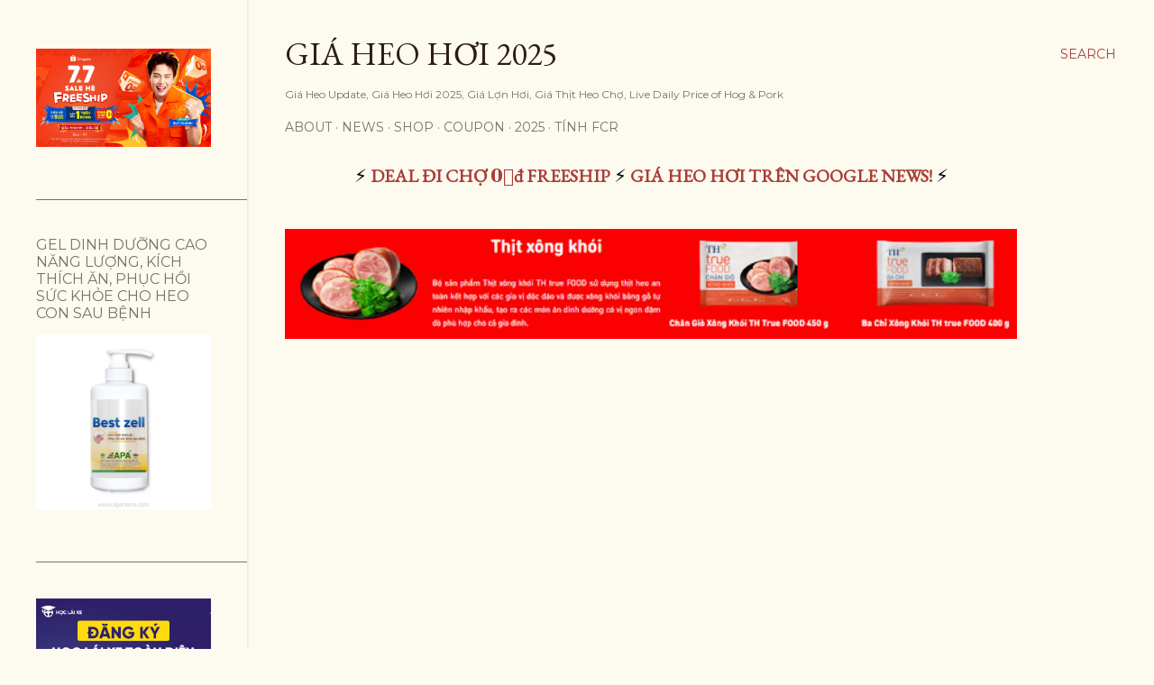

--- FILE ---
content_type: text/html; charset=UTF-8
request_url: https://www.giaheoup.date/search/label/05%2F2021
body_size: 29705
content:
<!DOCTYPE html>
<html dir='ltr' lang='en' xmlns='http://www.w3.org/1999/xhtml' xmlns:b='http://www.google.com/2005/gml/b' xmlns:data='http://www.google.com/2005/gml/data' xmlns:expr='http://www.google.com/2005/gml/expr'>
<head>
<meta content='width=device-width, initial-scale=1' name='viewport'/>
<title>Giá Heo Hơi 2025</title>
<meta content='text/html; charset=UTF-8' http-equiv='Content-Type'/>
<!-- Chrome, Firefox OS and Opera -->
<meta content='#fdfaf0' name='theme-color'/>
<!-- Windows Phone -->
<meta content='#fdfaf0' name='msapplication-navbutton-color'/>
<meta content='blogger' name='generator'/>
<link href='https://www.giaheoup.date/favicon.ico' rel='icon' type='image/x-icon'/>
<link href='https://www.giaheoup.date/search/label/05%2F2021' rel='canonical'/>
<link rel="alternate" type="application/atom+xml" title="Giá Heo Hơi 2025 - Atom" href="https://www.giaheoup.date/feeds/posts/default" />
<link rel="alternate" type="application/rss+xml" title="Giá Heo Hơi 2025 - RSS" href="https://www.giaheoup.date/feeds/posts/default?alt=rss" />
<link rel="service.post" type="application/atom+xml" title="Giá Heo Hơi 2025 - Atom" href="https://www.blogger.com/feeds/6248762966820712161/posts/default" />
<!--Can't find substitution for tag [blog.ieCssRetrofitLinks]-->
<meta content='Cập nhật giá Heo Hơi 2025, giá Heo Update 24h, giá Lợn Hơi xuất chuồng, Thị Trường Heo, mua thịt tươi ngon tiki lazada shopee' name='description'/>
<meta content='https://www.giaheoup.date/search/label/05%2F2021' property='og:url'/>
<meta content='Giá Heo Hơi 2025' property='og:title'/>
<meta content='Cập nhật giá Heo Hơi 2025, giá Heo Update 24h, giá Lợn Hơi xuất chuồng, Thị Trường Heo, mua thịt tươi ngon tiki lazada shopee' property='og:description'/>
<meta content='https://blogger.googleusercontent.com/img/b/R29vZ2xl/AVvXsEg6Qy67wQ0cJ_oFPFkHDtHn6EK8aNBLkSmGY2flAR0vsh4NczHpbMONuXhOKJAquNxRgdhmaLUgvuB6HkbUuSkVdBLW8-Bs2lX51dqflHj5DWatI9RhWW6tabo8NnxS3mHdRpJOnTNw9yG3/w1200-h630-p-k-no-nu/gia-heo-hoi-05-2021.jpg' property='og:image'/>
<meta content='https://blogger.googleusercontent.com/img/b/R29vZ2xl/AVvXsEhWpY8YoC3N24L_MkHk8m0BJkXe4KW_pON0HJ5QFqVVW13fuYccdCDbg4izxxicQUf7zkb84MEyzE1UWaBoioBQWcgb6VoycQowqtXaPnpmGXZLRU74cLq3tepBrP2jmaG6obkQztd14i3J/w1200-h630-p-k-no-nu/gia-heo-hoi-05-2021.jpg' property='og:image'/>
<meta content='https://blogger.googleusercontent.com/img/b/R29vZ2xl/AVvXsEh3FTxVXIYCHZSFW2g2SA3__5uJlnJAX5wncP47-qGrfDn7hwPqt6mw_Mny6-PjJL-sEpxqlAyygZEW_Ai5VOfOgG17bKKCbif61ow_XQmJ4Dpjj1uwQyX6oB9fbVqpmKZS34ikuGsziOYy/w1200-h630-p-k-no-nu/gia-heo-hoi-05-2021.jpg' property='og:image'/>
<meta content='https://blogger.googleusercontent.com/img/b/R29vZ2xl/AVvXsEgmUmrQxoml3BtXf98eeubnPy9XnH26oN_ruzhcy9w9xVovHmn9s6CQVqIaeBy8BFIgHJGhOq99WcmcwDIpZbJC44qlp_95YNzolKQqrf9Vf10Cq78BWitbDeMvn3_WoZntdAvWrZWcE_f_/w1200-h630-p-k-no-nu/gia-heo-hoi-05-2021.jpg' property='og:image'/>
<meta content='https://blogger.googleusercontent.com/img/b/R29vZ2xl/AVvXsEg6Qy67wQ0cJ_oFPFkHDtHn6EK8aNBLkSmGY2flAR0vsh4NczHpbMONuXhOKJAquNxRgdhmaLUgvuB6HkbUuSkVdBLW8-Bs2lX51dqflHj5DWatI9RhWW6tabo8NnxS3mHdRpJOnTNw9yG3/w1200-h630-p-k-no-nu/gia-heo-hoi-05-2021.jpg' property='og:image'/>
<meta content='https://blogger.googleusercontent.com/img/b/R29vZ2xl/AVvXsEhWpY8YoC3N24L_MkHk8m0BJkXe4KW_pON0HJ5QFqVVW13fuYccdCDbg4izxxicQUf7zkb84MEyzE1UWaBoioBQWcgb6VoycQowqtXaPnpmGXZLRU74cLq3tepBrP2jmaG6obkQztd14i3J/w1200-h630-p-k-no-nu/gia-heo-hoi-05-2021.jpg' property='og:image'/>
<meta content='https://blogger.googleusercontent.com/img/b/R29vZ2xl/AVvXsEh3FTxVXIYCHZSFW2g2SA3__5uJlnJAX5wncP47-qGrfDn7hwPqt6mw_Mny6-PjJL-sEpxqlAyygZEW_Ai5VOfOgG17bKKCbif61ow_XQmJ4Dpjj1uwQyX6oB9fbVqpmKZS34ikuGsziOYy/w1200-h630-p-k-no-nu/gia-heo-hoi-05-2021.jpg' property='og:image'/>
<meta content='https://blogger.googleusercontent.com/img/b/R29vZ2xl/AVvXsEgmUmrQxoml3BtXf98eeubnPy9XnH26oN_ruzhcy9w9xVovHmn9s6CQVqIaeBy8BFIgHJGhOq99WcmcwDIpZbJC44qlp_95YNzolKQqrf9Vf10Cq78BWitbDeMvn3_WoZntdAvWrZWcE_f_/w1200-h630-p-k-no-nu/gia-heo-hoi-05-2021.jpg' property='og:image'/>
<meta content='https://blogger.googleusercontent.com/img/b/R29vZ2xl/AVvXsEg6Qy67wQ0cJ_oFPFkHDtHn6EK8aNBLkSmGY2flAR0vsh4NczHpbMONuXhOKJAquNxRgdhmaLUgvuB6HkbUuSkVdBLW8-Bs2lX51dqflHj5DWatI9RhWW6tabo8NnxS3mHdRpJOnTNw9yG3/w1200-h630-p-k-no-nu/gia-heo-hoi-05-2021.jpg' property='og:image'/>
<meta content='https://blogger.googleusercontent.com/img/b/R29vZ2xl/AVvXsEhWpY8YoC3N24L_MkHk8m0BJkXe4KW_pON0HJ5QFqVVW13fuYccdCDbg4izxxicQUf7zkb84MEyzE1UWaBoioBQWcgb6VoycQowqtXaPnpmGXZLRU74cLq3tepBrP2jmaG6obkQztd14i3J/w1200-h630-p-k-no-nu/gia-heo-hoi-05-2021.jpg' property='og:image'/>
<meta content='https://blogger.googleusercontent.com/img/b/R29vZ2xl/AVvXsEh3FTxVXIYCHZSFW2g2SA3__5uJlnJAX5wncP47-qGrfDn7hwPqt6mw_Mny6-PjJL-sEpxqlAyygZEW_Ai5VOfOgG17bKKCbif61ow_XQmJ4Dpjj1uwQyX6oB9fbVqpmKZS34ikuGsziOYy/w1200-h630-p-k-no-nu/gia-heo-hoi-05-2021.jpg' property='og:image'/>
<meta content='https://blogger.googleusercontent.com/img/b/R29vZ2xl/AVvXsEgmUmrQxoml3BtXf98eeubnPy9XnH26oN_ruzhcy9w9xVovHmn9s6CQVqIaeBy8BFIgHJGhOq99WcmcwDIpZbJC44qlp_95YNzolKQqrf9Vf10Cq78BWitbDeMvn3_WoZntdAvWrZWcE_f_/w1200-h630-p-k-no-nu/gia-heo-hoi-05-2021.jpg' property='og:image'/>
<meta content='https://blogger.googleusercontent.com/img/b/R29vZ2xl/AVvXsEg6Qy67wQ0cJ_oFPFkHDtHn6EK8aNBLkSmGY2flAR0vsh4NczHpbMONuXhOKJAquNxRgdhmaLUgvuB6HkbUuSkVdBLW8-Bs2lX51dqflHj5DWatI9RhWW6tabo8NnxS3mHdRpJOnTNw9yG3/w1200-h630-p-k-no-nu/gia-heo-hoi-05-2021.jpg' property='og:image'/>
<meta content='https://blogger.googleusercontent.com/img/b/R29vZ2xl/AVvXsEhWpY8YoC3N24L_MkHk8m0BJkXe4KW_pON0HJ5QFqVVW13fuYccdCDbg4izxxicQUf7zkb84MEyzE1UWaBoioBQWcgb6VoycQowqtXaPnpmGXZLRU74cLq3tepBrP2jmaG6obkQztd14i3J/w1200-h630-p-k-no-nu/gia-heo-hoi-05-2021.jpg' property='og:image'/>
<meta content='https://blogger.googleusercontent.com/img/b/R29vZ2xl/AVvXsEh3FTxVXIYCHZSFW2g2SA3__5uJlnJAX5wncP47-qGrfDn7hwPqt6mw_Mny6-PjJL-sEpxqlAyygZEW_Ai5VOfOgG17bKKCbif61ow_XQmJ4Dpjj1uwQyX6oB9fbVqpmKZS34ikuGsziOYy/w1200-h630-p-k-no-nu/gia-heo-hoi-05-2021.jpg' property='og:image'/>
<meta content='https://blogger.googleusercontent.com/img/b/R29vZ2xl/AVvXsEgmUmrQxoml3BtXf98eeubnPy9XnH26oN_ruzhcy9w9xVovHmn9s6CQVqIaeBy8BFIgHJGhOq99WcmcwDIpZbJC44qlp_95YNzolKQqrf9Vf10Cq78BWitbDeMvn3_WoZntdAvWrZWcE_f_/w1200-h630-p-k-no-nu/gia-heo-hoi-05-2021.jpg' property='og:image'/>
<meta content='https://blogger.googleusercontent.com/img/b/R29vZ2xl/AVvXsEg6Qy67wQ0cJ_oFPFkHDtHn6EK8aNBLkSmGY2flAR0vsh4NczHpbMONuXhOKJAquNxRgdhmaLUgvuB6HkbUuSkVdBLW8-Bs2lX51dqflHj5DWatI9RhWW6tabo8NnxS3mHdRpJOnTNw9yG3/w1200-h630-p-k-no-nu/gia-heo-hoi-05-2021.jpg' property='og:image'/>
<meta content='https://blogger.googleusercontent.com/img/b/R29vZ2xl/AVvXsEhWpY8YoC3N24L_MkHk8m0BJkXe4KW_pON0HJ5QFqVVW13fuYccdCDbg4izxxicQUf7zkb84MEyzE1UWaBoioBQWcgb6VoycQowqtXaPnpmGXZLRU74cLq3tepBrP2jmaG6obkQztd14i3J/w1200-h630-p-k-no-nu/gia-heo-hoi-05-2021.jpg' property='og:image'/>
<meta content='https://blogger.googleusercontent.com/img/b/R29vZ2xl/AVvXsEh3FTxVXIYCHZSFW2g2SA3__5uJlnJAX5wncP47-qGrfDn7hwPqt6mw_Mny6-PjJL-sEpxqlAyygZEW_Ai5VOfOgG17bKKCbif61ow_XQmJ4Dpjj1uwQyX6oB9fbVqpmKZS34ikuGsziOYy/w1200-h630-p-k-no-nu/gia-heo-hoi-05-2021.jpg' property='og:image'/>
<meta content='https://blogger.googleusercontent.com/img/b/R29vZ2xl/AVvXsEgmUmrQxoml3BtXf98eeubnPy9XnH26oN_ruzhcy9w9xVovHmn9s6CQVqIaeBy8BFIgHJGhOq99WcmcwDIpZbJC44qlp_95YNzolKQqrf9Vf10Cq78BWitbDeMvn3_WoZntdAvWrZWcE_f_/w1200-h630-p-k-no-nu/gia-heo-hoi-05-2021.jpg' property='og:image'/>
<style type='text/css'>@font-face{font-family:'EB Garamond';font-style:normal;font-weight:400;font-display:swap;src:url(//fonts.gstatic.com/s/ebgaramond/v32/SlGDmQSNjdsmc35JDF1K5E55YMjF_7DPuGi-6_RkCY9_WamXgHlIbvw.woff2)format('woff2');unicode-range:U+0460-052F,U+1C80-1C8A,U+20B4,U+2DE0-2DFF,U+A640-A69F,U+FE2E-FE2F;}@font-face{font-family:'EB Garamond';font-style:normal;font-weight:400;font-display:swap;src:url(//fonts.gstatic.com/s/ebgaramond/v32/SlGDmQSNjdsmc35JDF1K5E55YMjF_7DPuGi-6_RkAI9_WamXgHlIbvw.woff2)format('woff2');unicode-range:U+0301,U+0400-045F,U+0490-0491,U+04B0-04B1,U+2116;}@font-face{font-family:'EB Garamond';font-style:normal;font-weight:400;font-display:swap;src:url(//fonts.gstatic.com/s/ebgaramond/v32/SlGDmQSNjdsmc35JDF1K5E55YMjF_7DPuGi-6_RkCI9_WamXgHlIbvw.woff2)format('woff2');unicode-range:U+1F00-1FFF;}@font-face{font-family:'EB Garamond';font-style:normal;font-weight:400;font-display:swap;src:url(//fonts.gstatic.com/s/ebgaramond/v32/SlGDmQSNjdsmc35JDF1K5E55YMjF_7DPuGi-6_RkB49_WamXgHlIbvw.woff2)format('woff2');unicode-range:U+0370-0377,U+037A-037F,U+0384-038A,U+038C,U+038E-03A1,U+03A3-03FF;}@font-face{font-family:'EB Garamond';font-style:normal;font-weight:400;font-display:swap;src:url(//fonts.gstatic.com/s/ebgaramond/v32/SlGDmQSNjdsmc35JDF1K5E55YMjF_7DPuGi-6_RkC49_WamXgHlIbvw.woff2)format('woff2');unicode-range:U+0102-0103,U+0110-0111,U+0128-0129,U+0168-0169,U+01A0-01A1,U+01AF-01B0,U+0300-0301,U+0303-0304,U+0308-0309,U+0323,U+0329,U+1EA0-1EF9,U+20AB;}@font-face{font-family:'EB Garamond';font-style:normal;font-weight:400;font-display:swap;src:url(//fonts.gstatic.com/s/ebgaramond/v32/SlGDmQSNjdsmc35JDF1K5E55YMjF_7DPuGi-6_RkCo9_WamXgHlIbvw.woff2)format('woff2');unicode-range:U+0100-02BA,U+02BD-02C5,U+02C7-02CC,U+02CE-02D7,U+02DD-02FF,U+0304,U+0308,U+0329,U+1D00-1DBF,U+1E00-1E9F,U+1EF2-1EFF,U+2020,U+20A0-20AB,U+20AD-20C0,U+2113,U+2C60-2C7F,U+A720-A7FF;}@font-face{font-family:'EB Garamond';font-style:normal;font-weight:400;font-display:swap;src:url(//fonts.gstatic.com/s/ebgaramond/v32/SlGDmQSNjdsmc35JDF1K5E55YMjF_7DPuGi-6_RkBI9_WamXgHlI.woff2)format('woff2');unicode-range:U+0000-00FF,U+0131,U+0152-0153,U+02BB-02BC,U+02C6,U+02DA,U+02DC,U+0304,U+0308,U+0329,U+2000-206F,U+20AC,U+2122,U+2191,U+2193,U+2212,U+2215,U+FEFF,U+FFFD;}@font-face{font-family:'Lato';font-style:normal;font-weight:300;font-display:swap;src:url(//fonts.gstatic.com/s/lato/v25/S6u9w4BMUTPHh7USSwaPGQ3q5d0N7w.woff2)format('woff2');unicode-range:U+0100-02BA,U+02BD-02C5,U+02C7-02CC,U+02CE-02D7,U+02DD-02FF,U+0304,U+0308,U+0329,U+1D00-1DBF,U+1E00-1E9F,U+1EF2-1EFF,U+2020,U+20A0-20AB,U+20AD-20C0,U+2113,U+2C60-2C7F,U+A720-A7FF;}@font-face{font-family:'Lato';font-style:normal;font-weight:300;font-display:swap;src:url(//fonts.gstatic.com/s/lato/v25/S6u9w4BMUTPHh7USSwiPGQ3q5d0.woff2)format('woff2');unicode-range:U+0000-00FF,U+0131,U+0152-0153,U+02BB-02BC,U+02C6,U+02DA,U+02DC,U+0304,U+0308,U+0329,U+2000-206F,U+20AC,U+2122,U+2191,U+2193,U+2212,U+2215,U+FEFF,U+FFFD;}@font-face{font-family:'Lato';font-style:normal;font-weight:400;font-display:swap;src:url(//fonts.gstatic.com/s/lato/v25/S6uyw4BMUTPHjxAwXiWtFCfQ7A.woff2)format('woff2');unicode-range:U+0100-02BA,U+02BD-02C5,U+02C7-02CC,U+02CE-02D7,U+02DD-02FF,U+0304,U+0308,U+0329,U+1D00-1DBF,U+1E00-1E9F,U+1EF2-1EFF,U+2020,U+20A0-20AB,U+20AD-20C0,U+2113,U+2C60-2C7F,U+A720-A7FF;}@font-face{font-family:'Lato';font-style:normal;font-weight:400;font-display:swap;src:url(//fonts.gstatic.com/s/lato/v25/S6uyw4BMUTPHjx4wXiWtFCc.woff2)format('woff2');unicode-range:U+0000-00FF,U+0131,U+0152-0153,U+02BB-02BC,U+02C6,U+02DA,U+02DC,U+0304,U+0308,U+0329,U+2000-206F,U+20AC,U+2122,U+2191,U+2193,U+2212,U+2215,U+FEFF,U+FFFD;}@font-face{font-family:'Lato';font-style:normal;font-weight:700;font-display:swap;src:url(//fonts.gstatic.com/s/lato/v25/S6u9w4BMUTPHh6UVSwaPGQ3q5d0N7w.woff2)format('woff2');unicode-range:U+0100-02BA,U+02BD-02C5,U+02C7-02CC,U+02CE-02D7,U+02DD-02FF,U+0304,U+0308,U+0329,U+1D00-1DBF,U+1E00-1E9F,U+1EF2-1EFF,U+2020,U+20A0-20AB,U+20AD-20C0,U+2113,U+2C60-2C7F,U+A720-A7FF;}@font-face{font-family:'Lato';font-style:normal;font-weight:700;font-display:swap;src:url(//fonts.gstatic.com/s/lato/v25/S6u9w4BMUTPHh6UVSwiPGQ3q5d0.woff2)format('woff2');unicode-range:U+0000-00FF,U+0131,U+0152-0153,U+02BB-02BC,U+02C6,U+02DA,U+02DC,U+0304,U+0308,U+0329,U+2000-206F,U+20AC,U+2122,U+2191,U+2193,U+2212,U+2215,U+FEFF,U+FFFD;}@font-face{font-family:'Lora';font-style:normal;font-weight:400;font-display:swap;src:url(//fonts.gstatic.com/s/lora/v37/0QI6MX1D_JOuGQbT0gvTJPa787weuxJMkq18ndeYxZ2JTg.woff2)format('woff2');unicode-range:U+0460-052F,U+1C80-1C8A,U+20B4,U+2DE0-2DFF,U+A640-A69F,U+FE2E-FE2F;}@font-face{font-family:'Lora';font-style:normal;font-weight:400;font-display:swap;src:url(//fonts.gstatic.com/s/lora/v37/0QI6MX1D_JOuGQbT0gvTJPa787weuxJFkq18ndeYxZ2JTg.woff2)format('woff2');unicode-range:U+0301,U+0400-045F,U+0490-0491,U+04B0-04B1,U+2116;}@font-face{font-family:'Lora';font-style:normal;font-weight:400;font-display:swap;src:url(//fonts.gstatic.com/s/lora/v37/0QI6MX1D_JOuGQbT0gvTJPa787weuxI9kq18ndeYxZ2JTg.woff2)format('woff2');unicode-range:U+0302-0303,U+0305,U+0307-0308,U+0310,U+0312,U+0315,U+031A,U+0326-0327,U+032C,U+032F-0330,U+0332-0333,U+0338,U+033A,U+0346,U+034D,U+0391-03A1,U+03A3-03A9,U+03B1-03C9,U+03D1,U+03D5-03D6,U+03F0-03F1,U+03F4-03F5,U+2016-2017,U+2034-2038,U+203C,U+2040,U+2043,U+2047,U+2050,U+2057,U+205F,U+2070-2071,U+2074-208E,U+2090-209C,U+20D0-20DC,U+20E1,U+20E5-20EF,U+2100-2112,U+2114-2115,U+2117-2121,U+2123-214F,U+2190,U+2192,U+2194-21AE,U+21B0-21E5,U+21F1-21F2,U+21F4-2211,U+2213-2214,U+2216-22FF,U+2308-230B,U+2310,U+2319,U+231C-2321,U+2336-237A,U+237C,U+2395,U+239B-23B7,U+23D0,U+23DC-23E1,U+2474-2475,U+25AF,U+25B3,U+25B7,U+25BD,U+25C1,U+25CA,U+25CC,U+25FB,U+266D-266F,U+27C0-27FF,U+2900-2AFF,U+2B0E-2B11,U+2B30-2B4C,U+2BFE,U+3030,U+FF5B,U+FF5D,U+1D400-1D7FF,U+1EE00-1EEFF;}@font-face{font-family:'Lora';font-style:normal;font-weight:400;font-display:swap;src:url(//fonts.gstatic.com/s/lora/v37/0QI6MX1D_JOuGQbT0gvTJPa787weuxIvkq18ndeYxZ2JTg.woff2)format('woff2');unicode-range:U+0001-000C,U+000E-001F,U+007F-009F,U+20DD-20E0,U+20E2-20E4,U+2150-218F,U+2190,U+2192,U+2194-2199,U+21AF,U+21E6-21F0,U+21F3,U+2218-2219,U+2299,U+22C4-22C6,U+2300-243F,U+2440-244A,U+2460-24FF,U+25A0-27BF,U+2800-28FF,U+2921-2922,U+2981,U+29BF,U+29EB,U+2B00-2BFF,U+4DC0-4DFF,U+FFF9-FFFB,U+10140-1018E,U+10190-1019C,U+101A0,U+101D0-101FD,U+102E0-102FB,U+10E60-10E7E,U+1D2C0-1D2D3,U+1D2E0-1D37F,U+1F000-1F0FF,U+1F100-1F1AD,U+1F1E6-1F1FF,U+1F30D-1F30F,U+1F315,U+1F31C,U+1F31E,U+1F320-1F32C,U+1F336,U+1F378,U+1F37D,U+1F382,U+1F393-1F39F,U+1F3A7-1F3A8,U+1F3AC-1F3AF,U+1F3C2,U+1F3C4-1F3C6,U+1F3CA-1F3CE,U+1F3D4-1F3E0,U+1F3ED,U+1F3F1-1F3F3,U+1F3F5-1F3F7,U+1F408,U+1F415,U+1F41F,U+1F426,U+1F43F,U+1F441-1F442,U+1F444,U+1F446-1F449,U+1F44C-1F44E,U+1F453,U+1F46A,U+1F47D,U+1F4A3,U+1F4B0,U+1F4B3,U+1F4B9,U+1F4BB,U+1F4BF,U+1F4C8-1F4CB,U+1F4D6,U+1F4DA,U+1F4DF,U+1F4E3-1F4E6,U+1F4EA-1F4ED,U+1F4F7,U+1F4F9-1F4FB,U+1F4FD-1F4FE,U+1F503,U+1F507-1F50B,U+1F50D,U+1F512-1F513,U+1F53E-1F54A,U+1F54F-1F5FA,U+1F610,U+1F650-1F67F,U+1F687,U+1F68D,U+1F691,U+1F694,U+1F698,U+1F6AD,U+1F6B2,U+1F6B9-1F6BA,U+1F6BC,U+1F6C6-1F6CF,U+1F6D3-1F6D7,U+1F6E0-1F6EA,U+1F6F0-1F6F3,U+1F6F7-1F6FC,U+1F700-1F7FF,U+1F800-1F80B,U+1F810-1F847,U+1F850-1F859,U+1F860-1F887,U+1F890-1F8AD,U+1F8B0-1F8BB,U+1F8C0-1F8C1,U+1F900-1F90B,U+1F93B,U+1F946,U+1F984,U+1F996,U+1F9E9,U+1FA00-1FA6F,U+1FA70-1FA7C,U+1FA80-1FA89,U+1FA8F-1FAC6,U+1FACE-1FADC,U+1FADF-1FAE9,U+1FAF0-1FAF8,U+1FB00-1FBFF;}@font-face{font-family:'Lora';font-style:normal;font-weight:400;font-display:swap;src:url(//fonts.gstatic.com/s/lora/v37/0QI6MX1D_JOuGQbT0gvTJPa787weuxJOkq18ndeYxZ2JTg.woff2)format('woff2');unicode-range:U+0102-0103,U+0110-0111,U+0128-0129,U+0168-0169,U+01A0-01A1,U+01AF-01B0,U+0300-0301,U+0303-0304,U+0308-0309,U+0323,U+0329,U+1EA0-1EF9,U+20AB;}@font-face{font-family:'Lora';font-style:normal;font-weight:400;font-display:swap;src:url(//fonts.gstatic.com/s/lora/v37/0QI6MX1D_JOuGQbT0gvTJPa787weuxJPkq18ndeYxZ2JTg.woff2)format('woff2');unicode-range:U+0100-02BA,U+02BD-02C5,U+02C7-02CC,U+02CE-02D7,U+02DD-02FF,U+0304,U+0308,U+0329,U+1D00-1DBF,U+1E00-1E9F,U+1EF2-1EFF,U+2020,U+20A0-20AB,U+20AD-20C0,U+2113,U+2C60-2C7F,U+A720-A7FF;}@font-face{font-family:'Lora';font-style:normal;font-weight:400;font-display:swap;src:url(//fonts.gstatic.com/s/lora/v37/0QI6MX1D_JOuGQbT0gvTJPa787weuxJBkq18ndeYxZ0.woff2)format('woff2');unicode-range:U+0000-00FF,U+0131,U+0152-0153,U+02BB-02BC,U+02C6,U+02DA,U+02DC,U+0304,U+0308,U+0329,U+2000-206F,U+20AC,U+2122,U+2191,U+2193,U+2212,U+2215,U+FEFF,U+FFFD;}@font-face{font-family:'Montserrat';font-style:normal;font-weight:400;font-display:swap;src:url(//fonts.gstatic.com/s/montserrat/v31/JTUSjIg1_i6t8kCHKm459WRhyyTh89ZNpQ.woff2)format('woff2');unicode-range:U+0460-052F,U+1C80-1C8A,U+20B4,U+2DE0-2DFF,U+A640-A69F,U+FE2E-FE2F;}@font-face{font-family:'Montserrat';font-style:normal;font-weight:400;font-display:swap;src:url(//fonts.gstatic.com/s/montserrat/v31/JTUSjIg1_i6t8kCHKm459W1hyyTh89ZNpQ.woff2)format('woff2');unicode-range:U+0301,U+0400-045F,U+0490-0491,U+04B0-04B1,U+2116;}@font-face{font-family:'Montserrat';font-style:normal;font-weight:400;font-display:swap;src:url(//fonts.gstatic.com/s/montserrat/v31/JTUSjIg1_i6t8kCHKm459WZhyyTh89ZNpQ.woff2)format('woff2');unicode-range:U+0102-0103,U+0110-0111,U+0128-0129,U+0168-0169,U+01A0-01A1,U+01AF-01B0,U+0300-0301,U+0303-0304,U+0308-0309,U+0323,U+0329,U+1EA0-1EF9,U+20AB;}@font-face{font-family:'Montserrat';font-style:normal;font-weight:400;font-display:swap;src:url(//fonts.gstatic.com/s/montserrat/v31/JTUSjIg1_i6t8kCHKm459WdhyyTh89ZNpQ.woff2)format('woff2');unicode-range:U+0100-02BA,U+02BD-02C5,U+02C7-02CC,U+02CE-02D7,U+02DD-02FF,U+0304,U+0308,U+0329,U+1D00-1DBF,U+1E00-1E9F,U+1EF2-1EFF,U+2020,U+20A0-20AB,U+20AD-20C0,U+2113,U+2C60-2C7F,U+A720-A7FF;}@font-face{font-family:'Montserrat';font-style:normal;font-weight:400;font-display:swap;src:url(//fonts.gstatic.com/s/montserrat/v31/JTUSjIg1_i6t8kCHKm459WlhyyTh89Y.woff2)format('woff2');unicode-range:U+0000-00FF,U+0131,U+0152-0153,U+02BB-02BC,U+02C6,U+02DA,U+02DC,U+0304,U+0308,U+0329,U+2000-206F,U+20AC,U+2122,U+2191,U+2193,U+2212,U+2215,U+FEFF,U+FFFD;}@font-face{font-family:'Montserrat';font-style:normal;font-weight:700;font-display:swap;src:url(//fonts.gstatic.com/s/montserrat/v31/JTUSjIg1_i6t8kCHKm459WRhyyTh89ZNpQ.woff2)format('woff2');unicode-range:U+0460-052F,U+1C80-1C8A,U+20B4,U+2DE0-2DFF,U+A640-A69F,U+FE2E-FE2F;}@font-face{font-family:'Montserrat';font-style:normal;font-weight:700;font-display:swap;src:url(//fonts.gstatic.com/s/montserrat/v31/JTUSjIg1_i6t8kCHKm459W1hyyTh89ZNpQ.woff2)format('woff2');unicode-range:U+0301,U+0400-045F,U+0490-0491,U+04B0-04B1,U+2116;}@font-face{font-family:'Montserrat';font-style:normal;font-weight:700;font-display:swap;src:url(//fonts.gstatic.com/s/montserrat/v31/JTUSjIg1_i6t8kCHKm459WZhyyTh89ZNpQ.woff2)format('woff2');unicode-range:U+0102-0103,U+0110-0111,U+0128-0129,U+0168-0169,U+01A0-01A1,U+01AF-01B0,U+0300-0301,U+0303-0304,U+0308-0309,U+0323,U+0329,U+1EA0-1EF9,U+20AB;}@font-face{font-family:'Montserrat';font-style:normal;font-weight:700;font-display:swap;src:url(//fonts.gstatic.com/s/montserrat/v31/JTUSjIg1_i6t8kCHKm459WdhyyTh89ZNpQ.woff2)format('woff2');unicode-range:U+0100-02BA,U+02BD-02C5,U+02C7-02CC,U+02CE-02D7,U+02DD-02FF,U+0304,U+0308,U+0329,U+1D00-1DBF,U+1E00-1E9F,U+1EF2-1EFF,U+2020,U+20A0-20AB,U+20AD-20C0,U+2113,U+2C60-2C7F,U+A720-A7FF;}@font-face{font-family:'Montserrat';font-style:normal;font-weight:700;font-display:swap;src:url(//fonts.gstatic.com/s/montserrat/v31/JTUSjIg1_i6t8kCHKm459WlhyyTh89Y.woff2)format('woff2');unicode-range:U+0000-00FF,U+0131,U+0152-0153,U+02BB-02BC,U+02C6,U+02DA,U+02DC,U+0304,U+0308,U+0329,U+2000-206F,U+20AC,U+2122,U+2191,U+2193,U+2212,U+2215,U+FEFF,U+FFFD;}</style>
<style id='page-skin-1' type='text/css'><!--
/*! normalize.css v3.0.1 | MIT License | git.io/normalize */html{font-family:sans-serif;-ms-text-size-adjust:100%;-webkit-text-size-adjust:100%}body{margin:0}article,aside,details,figcaption,figure,footer,header,hgroup,main,nav,section,summary{display:block}audio,canvas,progress,video{display:inline-block;vertical-align:baseline}audio:not([controls]){display:none;height:0}[hidden],template{display:none}a{background:transparent}a:active,a:hover{outline:0}abbr[title]{border-bottom:1px dotted}b,strong{font-weight:bold}dfn{font-style:italic}h1{font-size:2em;margin:.67em 0}mark{background:#ff0;color:#000}small{font-size:80%}sub,sup{font-size:75%;line-height:0;position:relative;vertical-align:baseline}sup{top:-0.5em}sub{bottom:-0.25em}img{border:0}svg:not(:root){overflow:hidden}figure{margin:1em 40px}hr{-moz-box-sizing:content-box;box-sizing:content-box;height:0}pre{overflow:auto}code,kbd,pre,samp{font-family:monospace,monospace;font-size:1em}button,input,optgroup,select,textarea{color:inherit;font:inherit;margin:0}button{overflow:visible}button,select{text-transform:none}button,html input[type="button"],input[type="reset"],input[type="submit"]{-webkit-appearance:button;cursor:pointer}button[disabled],html input[disabled]{cursor:default}button::-moz-focus-inner,input::-moz-focus-inner{border:0;padding:0}input{line-height:normal}input[type="checkbox"],input[type="radio"]{box-sizing:border-box;padding:0}input[type="number"]::-webkit-inner-spin-button,input[type="number"]::-webkit-outer-spin-button{height:auto}input[type="search"]{-webkit-appearance:textfield;-moz-box-sizing:content-box;-webkit-box-sizing:content-box;box-sizing:content-box}input[type="search"]::-webkit-search-cancel-button,input[type="search"]::-webkit-search-decoration{-webkit-appearance:none}fieldset{border:1px solid #c0c0c0;margin:0 2px;padding:.35em .625em .75em}legend{border:0;padding:0}textarea{overflow:auto}optgroup{font-weight:bold}table{border-collapse:collapse;border-spacing:0}td,th{padding:0}
/*!************************************************
* Blogger Template Style
* Name: Soho
**************************************************/
body{
overflow-wrap:break-word;
word-break:break-word;
word-wrap:break-word
}
.hidden{
display:none
}
.invisible{
visibility:hidden
}
.container::after,.float-container::after{
clear:both;
content:"";
display:table
}
.clearboth{
clear:both
}
#comments .comment .comment-actions,.subscribe-popup .FollowByEmail .follow-by-email-submit{
background:0 0;
border:0;
box-shadow:none;
color:#a93e33;
cursor:pointer;
font-size:14px;
font-weight:700;
outline:0;
text-decoration:none;
text-transform:uppercase;
width:auto
}
.dim-overlay{
background-color:rgba(0,0,0,.54);
height:100vh;
left:0;
position:fixed;
top:0;
width:100%
}
#sharing-dim-overlay{
background-color:transparent
}
input::-ms-clear{
display:none
}
.blogger-logo,.svg-icon-24.blogger-logo{
fill:#ff9800;
opacity:1
}
.loading-spinner-large{
-webkit-animation:mspin-rotate 1.568s infinite linear;
animation:mspin-rotate 1.568s infinite linear;
height:48px;
overflow:hidden;
position:absolute;
width:48px;
z-index:200
}
.loading-spinner-large>div{
-webkit-animation:mspin-revrot 5332ms infinite steps(4);
animation:mspin-revrot 5332ms infinite steps(4)
}
.loading-spinner-large>div>div{
-webkit-animation:mspin-singlecolor-large-film 1333ms infinite steps(81);
animation:mspin-singlecolor-large-film 1333ms infinite steps(81);
background-size:100%;
height:48px;
width:3888px
}
.mspin-black-large>div>div,.mspin-grey_54-large>div>div{
background-image:url(https://www.blogblog.com/indie/mspin_black_large.svg)
}
.mspin-white-large>div>div{
background-image:url(https://www.blogblog.com/indie/mspin_white_large.svg)
}
.mspin-grey_54-large{
opacity:.54
}
@-webkit-keyframes mspin-singlecolor-large-film{
from{
-webkit-transform:translateX(0);
transform:translateX(0)
}
to{
-webkit-transform:translateX(-3888px);
transform:translateX(-3888px)
}
}
@keyframes mspin-singlecolor-large-film{
from{
-webkit-transform:translateX(0);
transform:translateX(0)
}
to{
-webkit-transform:translateX(-3888px);
transform:translateX(-3888px)
}
}
@-webkit-keyframes mspin-rotate{
from{
-webkit-transform:rotate(0);
transform:rotate(0)
}
to{
-webkit-transform:rotate(360deg);
transform:rotate(360deg)
}
}
@keyframes mspin-rotate{
from{
-webkit-transform:rotate(0);
transform:rotate(0)
}
to{
-webkit-transform:rotate(360deg);
transform:rotate(360deg)
}
}
@-webkit-keyframes mspin-revrot{
from{
-webkit-transform:rotate(0);
transform:rotate(0)
}
to{
-webkit-transform:rotate(-360deg);
transform:rotate(-360deg)
}
}
@keyframes mspin-revrot{
from{
-webkit-transform:rotate(0);
transform:rotate(0)
}
to{
-webkit-transform:rotate(-360deg);
transform:rotate(-360deg)
}
}
.skip-navigation{
background-color:#fff;
box-sizing:border-box;
color:#000;
display:block;
height:0;
left:0;
line-height:50px;
overflow:hidden;
padding-top:0;
position:fixed;
text-align:center;
top:0;
-webkit-transition:box-shadow .3s,height .3s,padding-top .3s;
transition:box-shadow .3s,height .3s,padding-top .3s;
width:100%;
z-index:900
}
.skip-navigation:focus{
box-shadow:0 4px 5px 0 rgba(0,0,0,.14),0 1px 10px 0 rgba(0,0,0,.12),0 2px 4px -1px rgba(0,0,0,.2);
height:50px
}
#main{
outline:0
}
.main-heading{
position:absolute;
clip:rect(1px,1px,1px,1px);
padding:0;
border:0;
height:1px;
width:1px;
overflow:hidden
}
.Attribution{
margin-top:1em;
text-align:center
}
.Attribution .blogger img,.Attribution .blogger svg{
vertical-align:bottom
}
.Attribution .blogger img{
margin-right:.5em
}
.Attribution div{
line-height:24px;
margin-top:.5em
}
.Attribution .copyright,.Attribution .image-attribution{
font-size:.7em;
margin-top:1.5em
}
.BLOG_mobile_video_class{
display:none
}
.bg-photo{
background-attachment:scroll!important
}
body .CSS_LIGHTBOX{
z-index:900
}
.extendable .show-less,.extendable .show-more{
border-color:#a93e33;
color:#a93e33;
margin-top:8px
}
.extendable .show-less.hidden,.extendable .show-more.hidden{
display:none
}
.inline-ad{
display:none;
max-width:100%;
overflow:hidden
}
.adsbygoogle{
display:block
}
#cookieChoiceInfo{
bottom:0;
top:auto
}
iframe.b-hbp-video{
border:0
}
.post-body img{
max-width:100%
}
.post-body iframe{
max-width:100%
}
.post-body a[imageanchor="1"]{
display:inline-block
}
.byline{
margin-right:1em
}
.byline:last-child{
margin-right:0
}
.link-copied-dialog{
max-width:520px;
outline:0
}
.link-copied-dialog .modal-dialog-buttons{
margin-top:8px
}
.link-copied-dialog .goog-buttonset-default{
background:0 0;
border:0
}
.link-copied-dialog .goog-buttonset-default:focus{
outline:0
}
.paging-control-container{
margin-bottom:16px
}
.paging-control-container .paging-control{
display:inline-block
}
.paging-control-container .comment-range-text::after,.paging-control-container .paging-control{
color:#a93e33
}
.paging-control-container .comment-range-text,.paging-control-container .paging-control{
margin-right:8px
}
.paging-control-container .comment-range-text::after,.paging-control-container .paging-control::after{
content:"\b7";
cursor:default;
padding-left:8px;
pointer-events:none
}
.paging-control-container .comment-range-text:last-child::after,.paging-control-container .paging-control:last-child::after{
content:none
}
.byline.reactions iframe{
height:20px
}
.b-notification{
color:#000;
background-color:#fff;
border-bottom:solid 1px #000;
box-sizing:border-box;
padding:16px 32px;
text-align:center
}
.b-notification.visible{
-webkit-transition:margin-top .3s cubic-bezier(.4,0,.2,1);
transition:margin-top .3s cubic-bezier(.4,0,.2,1)
}
.b-notification.invisible{
position:absolute
}
.b-notification-close{
position:absolute;
right:8px;
top:8px
}
.no-posts-message{
line-height:40px;
text-align:center
}
@media screen and (max-width:1162px){
body.item-view .post-body a[imageanchor="1"][style*="float: left;"],body.item-view .post-body a[imageanchor="1"][style*="float: right;"]{
float:none!important;
clear:none!important
}
body.item-view .post-body a[imageanchor="1"] img{
display:block;
height:auto;
margin:0 auto
}
body.item-view .post-body>.separator:first-child>a[imageanchor="1"]:first-child{
margin-top:20px
}
.post-body a[imageanchor]{
display:block
}
body.item-view .post-body a[imageanchor="1"]{
margin-left:0!important;
margin-right:0!important
}
body.item-view .post-body a[imageanchor="1"]+a[imageanchor="1"]{
margin-top:16px
}
}
.item-control{
display:none
}
#comments{
border-top:1px dashed rgba(0,0,0,.54);
margin-top:20px;
padding:20px
}
#comments .comment-thread ol{
margin:0;
padding-left:0;
padding-left:0
}
#comments .comment .comment-replybox-single,#comments .comment-thread .comment-replies{
margin-left:60px
}
#comments .comment-thread .thread-count{
display:none
}
#comments .comment{
list-style-type:none;
padding:0 0 30px;
position:relative
}
#comments .comment .comment{
padding-bottom:8px
}
.comment .avatar-image-container{
position:absolute
}
.comment .avatar-image-container img{
border-radius:50%
}
.avatar-image-container svg,.comment .avatar-image-container .avatar-icon{
border-radius:50%;
border:solid 1px #000000;
box-sizing:border-box;
fill:#000000;
height:35px;
margin:0;
padding:7px;
width:35px
}
.comment .comment-block{
margin-top:10px;
margin-left:60px;
padding-bottom:0
}
#comments .comment-author-header-wrapper{
margin-left:40px
}
#comments .comment .thread-expanded .comment-block{
padding-bottom:20px
}
#comments .comment .comment-header .user,#comments .comment .comment-header .user a{
color:#000000;
font-style:normal;
font-weight:700
}
#comments .comment .comment-actions{
bottom:0;
margin-bottom:15px;
position:absolute
}
#comments .comment .comment-actions>*{
margin-right:8px
}
#comments .comment .comment-header .datetime{
bottom:0;
color:rgba(0, 0, 0, 0.54);
display:inline-block;
font-size:13px;
font-style:italic;
margin-left:8px
}
#comments .comment .comment-footer .comment-timestamp a,#comments .comment .comment-header .datetime a{
color:rgba(0, 0, 0, 0.54)
}
#comments .comment .comment-content,.comment .comment-body{
margin-top:12px;
word-break:break-word
}
.comment-body{
margin-bottom:12px
}
#comments.embed[data-num-comments="0"]{
border:0;
margin-top:0;
padding-top:0
}
#comments.embed[data-num-comments="0"] #comment-post-message,#comments.embed[data-num-comments="0"] div.comment-form>p,#comments.embed[data-num-comments="0"] p.comment-footer{
display:none
}
#comment-editor-src{
display:none
}
.comments .comments-content .loadmore.loaded{
max-height:0;
opacity:0;
overflow:hidden
}
.extendable .remaining-items{
height:0;
overflow:hidden;
-webkit-transition:height .3s cubic-bezier(.4,0,.2,1);
transition:height .3s cubic-bezier(.4,0,.2,1)
}
.extendable .remaining-items.expanded{
height:auto
}
.svg-icon-24,.svg-icon-24-button{
cursor:pointer;
height:24px;
width:24px;
min-width:24px
}
.touch-icon{
margin:-12px;
padding:12px
}
.touch-icon:active,.touch-icon:focus{
background-color:rgba(153,153,153,.4);
border-radius:50%
}
svg:not(:root).touch-icon{
overflow:visible
}
html[dir=rtl] .rtl-reversible-icon{
-webkit-transform:scaleX(-1);
-ms-transform:scaleX(-1);
transform:scaleX(-1)
}
.svg-icon-24-button,.touch-icon-button{
background:0 0;
border:0;
margin:0;
outline:0;
padding:0
}
.touch-icon-button .touch-icon:active,.touch-icon-button .touch-icon:focus{
background-color:transparent
}
.touch-icon-button:active .touch-icon,.touch-icon-button:focus .touch-icon{
background-color:rgba(153,153,153,.4);
border-radius:50%
}
.Profile .default-avatar-wrapper .avatar-icon{
border-radius:50%;
border:solid 1px #000000;
box-sizing:border-box;
fill:#000000;
margin:0
}
.Profile .individual .default-avatar-wrapper .avatar-icon{
padding:25px
}
.Profile .individual .avatar-icon,.Profile .individual .profile-img{
height:120px;
width:120px
}
.Profile .team .default-avatar-wrapper .avatar-icon{
padding:8px
}
.Profile .team .avatar-icon,.Profile .team .default-avatar-wrapper,.Profile .team .profile-img{
height:40px;
width:40px
}
.snippet-container{
margin:0;
position:relative;
overflow:hidden
}
.snippet-fade{
bottom:0;
box-sizing:border-box;
position:absolute;
width:96px
}
.snippet-fade{
right:0
}
.snippet-fade:after{
content:"\2026"
}
.snippet-fade:after{
float:right
}
.centered-top-container.sticky{
left:0;
position:fixed;
right:0;
top:0;
width:auto;
z-index:50;
-webkit-transition-property:opacity,-webkit-transform;
transition-property:opacity,-webkit-transform;
transition-property:transform,opacity;
transition-property:transform,opacity,-webkit-transform;
-webkit-transition-duration:.2s;
transition-duration:.2s;
-webkit-transition-timing-function:cubic-bezier(.4,0,.2,1);
transition-timing-function:cubic-bezier(.4,0,.2,1)
}
.centered-top-placeholder{
display:none
}
.collapsed-header .centered-top-placeholder{
display:block
}
.centered-top-container .Header .replaced h1,.centered-top-placeholder .Header .replaced h1{
display:none
}
.centered-top-container.sticky .Header .replaced h1{
display:block
}
.centered-top-container.sticky .Header .header-widget{
background:0 0
}
.centered-top-container.sticky .Header .header-image-wrapper{
display:none
}
.centered-top-container img,.centered-top-placeholder img{
max-width:100%
}
.collapsible{
-webkit-transition:height .3s cubic-bezier(.4,0,.2,1);
transition:height .3s cubic-bezier(.4,0,.2,1)
}
.collapsible,.collapsible>summary{
display:block;
overflow:hidden
}
.collapsible>:not(summary){
display:none
}
.collapsible[open]>:not(summary){
display:block
}
.collapsible:focus,.collapsible>summary:focus{
outline:0
}
.collapsible>summary{
cursor:pointer;
display:block;
padding:0
}
.collapsible:focus>summary,.collapsible>summary:focus{
background-color:transparent
}
.collapsible>summary::-webkit-details-marker{
display:none
}
.collapsible-title{
-webkit-box-align:center;
-webkit-align-items:center;
-ms-flex-align:center;
align-items:center;
display:-webkit-box;
display:-webkit-flex;
display:-ms-flexbox;
display:flex
}
.collapsible-title .title{
-webkit-box-flex:1;
-webkit-flex:1 1 auto;
-ms-flex:1 1 auto;
flex:1 1 auto;
-webkit-box-ordinal-group:1;
-webkit-order:0;
-ms-flex-order:0;
order:0;
overflow:hidden;
text-overflow:ellipsis;
white-space:nowrap
}
.collapsible-title .chevron-down,.collapsible[open] .collapsible-title .chevron-up{
display:block
}
.collapsible-title .chevron-up,.collapsible[open] .collapsible-title .chevron-down{
display:none
}
.flat-button{
cursor:pointer;
display:inline-block;
font-weight:700;
text-transform:uppercase;
border-radius:2px;
padding:8px;
margin:-8px
}
.flat-icon-button{
background:0 0;
border:0;
margin:0;
outline:0;
padding:0;
margin:-12px;
padding:12px;
cursor:pointer;
box-sizing:content-box;
display:inline-block;
line-height:0
}
.flat-icon-button,.flat-icon-button .splash-wrapper{
border-radius:50%
}
.flat-icon-button .splash.animate{
-webkit-animation-duration:.3s;
animation-duration:.3s
}
.overflowable-container{
max-height:28px;
overflow:hidden;
position:relative
}
.overflow-button{
cursor:pointer
}
#overflowable-dim-overlay{
background:0 0
}
.overflow-popup{
box-shadow:0 2px 2px 0 rgba(0,0,0,.14),0 3px 1px -2px rgba(0,0,0,.2),0 1px 5px 0 rgba(0,0,0,.12);
background-color:#fdfaf0;
left:0;
max-width:calc(100% - 32px);
position:absolute;
top:0;
visibility:hidden;
z-index:101
}
.overflow-popup ul{
list-style:none
}
.overflow-popup .tabs li,.overflow-popup li{
display:block;
height:auto
}
.overflow-popup .tabs li{
padding-left:0;
padding-right:0
}
.overflow-button.hidden,.overflow-popup .tabs li.hidden,.overflow-popup li.hidden{
display:none
}
.search{
display:-webkit-box;
display:-webkit-flex;
display:-ms-flexbox;
display:flex;
line-height:24px;
width:24px
}
.search.focused{
width:100%
}
.search.focused .section{
width:100%
}
.search form{
z-index:101
}
.search h3{
display:none
}
.search form{
display:-webkit-box;
display:-webkit-flex;
display:-ms-flexbox;
display:flex;
-webkit-box-flex:1;
-webkit-flex:1 0 0;
-ms-flex:1 0 0px;
flex:1 0 0;
border-bottom:solid 1px transparent;
padding-bottom:8px
}
.search form>*{
display:none
}
.search.focused form>*{
display:block
}
.search .search-input label{
display:none
}
.centered-top-placeholder.cloned .search form{
z-index:30
}
.search.focused form{
border-color:rgba(0, 0, 0, 0.54);
position:relative;
width:auto
}
.collapsed-header .centered-top-container .search.focused form{
border-bottom-color:transparent
}
.search-expand{
-webkit-box-flex:0;
-webkit-flex:0 0 auto;
-ms-flex:0 0 auto;
flex:0 0 auto
}
.search-expand-text{
display:none
}
.search-close{
display:inline;
vertical-align:middle
}
.search-input{
-webkit-box-flex:1;
-webkit-flex:1 0 1px;
-ms-flex:1 0 1px;
flex:1 0 1px
}
.search-input input{
background:0 0;
border:0;
box-sizing:border-box;
color:rgba(0, 0, 0, 0.54);
display:inline-block;
outline:0;
width:calc(100% - 48px)
}
.search-input input.no-cursor{
color:transparent;
text-shadow:0 0 0 rgba(0, 0, 0, 0.54)
}
.collapsed-header .centered-top-container .search-action,.collapsed-header .centered-top-container .search-input input{
color:rgba(0, 0, 0, 0.54)
}
.collapsed-header .centered-top-container .search-input input.no-cursor{
color:transparent;
text-shadow:0 0 0 rgba(0, 0, 0, 0.54)
}
.collapsed-header .centered-top-container .search-input input.no-cursor:focus,.search-input input.no-cursor:focus{
outline:0
}
.search-focused>*{
visibility:hidden
}
.search-focused .search,.search-focused .search-icon{
visibility:visible
}
.search.focused .search-action{
display:block
}
.search.focused .search-action:disabled{
opacity:.3
}
.widget.Sharing .sharing-button{
display:none
}
.widget.Sharing .sharing-buttons li{
padding:0
}
.widget.Sharing .sharing-buttons li span{
display:none
}
.post-share-buttons{
position:relative
}
.centered-bottom .share-buttons .svg-icon-24,.share-buttons .svg-icon-24{
fill:#000000
}
.sharing-open.touch-icon-button:active .touch-icon,.sharing-open.touch-icon-button:focus .touch-icon{
background-color:transparent
}
.share-buttons{
background-color:#fdfaf0;
border-radius:2px;
box-shadow:0 2px 2px 0 rgba(0,0,0,.14),0 3px 1px -2px rgba(0,0,0,.2),0 1px 5px 0 rgba(0,0,0,.12);
color:#000000;
list-style:none;
margin:0;
padding:8px 0;
position:absolute;
top:-11px;
min-width:200px;
z-index:101
}
.share-buttons.hidden{
display:none
}
.sharing-button{
background:0 0;
border:0;
margin:0;
outline:0;
padding:0;
cursor:pointer
}
.share-buttons li{
margin:0;
height:48px
}
.share-buttons li:last-child{
margin-bottom:0
}
.share-buttons li .sharing-platform-button{
box-sizing:border-box;
cursor:pointer;
display:block;
height:100%;
margin-bottom:0;
padding:0 16px;
position:relative;
width:100%
}
.share-buttons li .sharing-platform-button:focus,.share-buttons li .sharing-platform-button:hover{
background-color:rgba(128,128,128,.1);
outline:0
}
.share-buttons li svg[class*=" sharing-"],.share-buttons li svg[class^=sharing-]{
position:absolute;
top:10px
}
.share-buttons li span.sharing-platform-button{
position:relative;
top:0
}
.share-buttons li .platform-sharing-text{
display:block;
font-size:16px;
line-height:48px;
white-space:nowrap
}
.share-buttons li .platform-sharing-text{
margin-left:56px
}
.sidebar-container{
background-color:#f7f7f7;
max-width:274px;
overflow-y:auto;
-webkit-transition-property:-webkit-transform;
transition-property:-webkit-transform;
transition-property:transform;
transition-property:transform,-webkit-transform;
-webkit-transition-duration:.3s;
transition-duration:.3s;
-webkit-transition-timing-function:cubic-bezier(0,0,.2,1);
transition-timing-function:cubic-bezier(0,0,.2,1);
width:274px;
z-index:101;
-webkit-overflow-scrolling:touch
}
.sidebar-container .navigation{
line-height:0;
padding:16px
}
.sidebar-container .sidebar-back{
cursor:pointer
}
.sidebar-container .widget{
background:0 0;
margin:0 16px;
padding:16px 0
}
.sidebar-container .widget .title{
color:rgba(0, 0, 0, 0.54);
margin:0
}
.sidebar-container .widget ul{
list-style:none;
margin:0;
padding:0
}
.sidebar-container .widget ul ul{
margin-left:1em
}
.sidebar-container .widget li{
font-size:16px;
line-height:normal
}
.sidebar-container .widget+.widget{
border-top:1px dashed rgba(0, 0, 0, 0.54)
}
.BlogArchive li{
margin:16px 0
}
.BlogArchive li:last-child{
margin-bottom:0
}
.Label li a{
display:inline-block
}
.BlogArchive .post-count,.Label .label-count{
float:right;
margin-left:.25em
}
.BlogArchive .post-count::before,.Label .label-count::before{
content:"("
}
.BlogArchive .post-count::after,.Label .label-count::after{
content:")"
}
.widget.Translate .skiptranslate>div{
display:block!important
}
.widget.Profile .profile-link{
display:-webkit-box;
display:-webkit-flex;
display:-ms-flexbox;
display:flex
}
.widget.Profile .team-member .default-avatar-wrapper,.widget.Profile .team-member .profile-img{
-webkit-box-flex:0;
-webkit-flex:0 0 auto;
-ms-flex:0 0 auto;
flex:0 0 auto;
margin-right:1em
}
.widget.Profile .individual .profile-link{
-webkit-box-orient:vertical;
-webkit-box-direction:normal;
-webkit-flex-direction:column;
-ms-flex-direction:column;
flex-direction:column
}
.widget.Profile .team .profile-link .profile-name{
-webkit-align-self:center;
-ms-flex-item-align:center;
align-self:center;
display:block;
-webkit-box-flex:1;
-webkit-flex:1 1 auto;
-ms-flex:1 1 auto;
flex:1 1 auto
}
.dim-overlay{
background-color:rgba(0,0,0,.54);
z-index:100
}
body.sidebar-visible{
overflow-y:hidden
}
@media screen and (max-width:1209px){
.sidebar-container{
bottom:0;
position:fixed;
top:0;
left:0;
right:auto
}
.sidebar-container.sidebar-invisible{
-webkit-transition-timing-function:cubic-bezier(.4,0,.6,1);
transition-timing-function:cubic-bezier(.4,0,.6,1)
}
html[dir=ltr] .sidebar-container.sidebar-invisible{
-webkit-transform:translateX(-274px);
-ms-transform:translateX(-274px);
transform:translateX(-274px)
}
html[dir=rtl] .sidebar-container.sidebar-invisible{
-webkit-transform:translateX(274px);
-ms-transform:translateX(274px);
transform:translateX(274px)
}
}
@media screen and (min-width:1210px){
.sidebar-container{
position:absolute;
top:0;
left:0;
right:auto
}
.sidebar-container .navigation{
display:none
}
}
.dialog{
box-shadow:0 2px 2px 0 rgba(0,0,0,.14),0 3px 1px -2px rgba(0,0,0,.2),0 1px 5px 0 rgba(0,0,0,.12);
background:#fdfaf0;
box-sizing:border-box;
color:#000000;
padding:30px;
position:fixed;
text-align:center;
width:calc(100% - 24px);
z-index:101
}
.dialog input[type=email],.dialog input[type=text]{
background-color:transparent;
border:0;
border-bottom:solid 1px rgba(0,0,0,.12);
color:#000000;
display:block;
font-family:EB Garamond, serif;
font-size:16px;
line-height:24px;
margin:auto;
padding-bottom:7px;
outline:0;
text-align:center;
width:100%
}
.dialog input[type=email]::-webkit-input-placeholder,.dialog input[type=text]::-webkit-input-placeholder{
color:#000000
}
.dialog input[type=email]::-moz-placeholder,.dialog input[type=text]::-moz-placeholder{
color:#000000
}
.dialog input[type=email]:-ms-input-placeholder,.dialog input[type=text]:-ms-input-placeholder{
color:#000000
}
.dialog input[type=email]::-ms-input-placeholder,.dialog input[type=text]::-ms-input-placeholder{
color:#000000
}
.dialog input[type=email]::placeholder,.dialog input[type=text]::placeholder{
color:#000000
}
.dialog input[type=email]:focus,.dialog input[type=text]:focus{
border-bottom:solid 2px #a93e33;
padding-bottom:6px
}
.dialog input.no-cursor{
color:transparent;
text-shadow:0 0 0 #000000
}
.dialog input.no-cursor:focus{
outline:0
}
.dialog input.no-cursor:focus{
outline:0
}
.dialog input[type=submit]{
font-family:EB Garamond, serif
}
.dialog .goog-buttonset-default{
color:#a93e33
}
.subscribe-popup{
max-width:364px
}
.subscribe-popup h3{
color:#2c1d14;
font-size:1.8em;
margin-top:0
}
.subscribe-popup .FollowByEmail h3{
display:none
}
.subscribe-popup .FollowByEmail .follow-by-email-submit{
color:#a93e33;
display:inline-block;
margin:0 auto;
margin-top:24px;
width:auto;
white-space:normal
}
.subscribe-popup .FollowByEmail .follow-by-email-submit:disabled{
cursor:default;
opacity:.3
}
@media (max-width:800px){
.blog-name div.widget.Subscribe{
margin-bottom:16px
}
body.item-view .blog-name div.widget.Subscribe{
margin:8px auto 16px auto;
width:100%
}
}
body#layout .bg-photo,body#layout .bg-photo-overlay{
display:none
}
body#layout .page_body{
padding:0;
position:relative;
top:0
}
body#layout .page{
display:inline-block;
left:inherit;
position:relative;
vertical-align:top;
width:540px
}
body#layout .centered{
max-width:954px
}
body#layout .navigation{
display:none
}
body#layout .sidebar-container{
display:inline-block;
width:40%
}
body#layout .hamburger-menu,body#layout .search{
display:none
}
body{
background-color:#fdfaf0;
color:#000000;
font:normal 400 20px EB Garamond, serif;
height:100%;
margin:0;
min-height:100vh
}
h1,h2,h3,h4,h5,h6{
font-weight:400
}
a{
color:#a93e33;
text-decoration:none
}
.dim-overlay{
z-index:100
}
body.sidebar-visible .page_body{
overflow-y:scroll
}
.widget .title{
color:rgba(0, 0, 0, 0.54);
font:normal 400 12px Montserrat, sans-serif
}
.extendable .show-less,.extendable .show-more{
color:#a93e33;
font:normal 400 12px Montserrat, sans-serif;
margin:12px -8px 0 -8px;
text-transform:uppercase
}
.footer .widget,.main .widget{
margin:50px 0
}
.main .widget .title{
text-transform:uppercase
}
.inline-ad{
display:block;
margin-top:50px
}
.adsbygoogle{
text-align:center
}
.page_body{
display:-webkit-box;
display:-webkit-flex;
display:-ms-flexbox;
display:flex;
-webkit-box-orient:vertical;
-webkit-box-direction:normal;
-webkit-flex-direction:column;
-ms-flex-direction:column;
flex-direction:column;
min-height:100vh;
position:relative;
z-index:20
}
.page_body>*{
-webkit-box-flex:0;
-webkit-flex:0 0 auto;
-ms-flex:0 0 auto;
flex:0 0 auto
}
.page_body>#footer{
margin-top:auto
}
.centered-bottom,.centered-top{
margin:0 32px;
max-width:100%
}
.centered-top{
padding-bottom:12px;
padding-top:12px
}
.sticky .centered-top{
padding-bottom:0;
padding-top:0
}
.centered-top-container,.centered-top-placeholder{
background:#fdfaf0
}
.centered-top{
display:-webkit-box;
display:-webkit-flex;
display:-ms-flexbox;
display:flex;
-webkit-flex-wrap:wrap;
-ms-flex-wrap:wrap;
flex-wrap:wrap;
-webkit-box-pack:justify;
-webkit-justify-content:space-between;
-ms-flex-pack:justify;
justify-content:space-between;
position:relative
}
.sticky .centered-top{
-webkit-flex-wrap:nowrap;
-ms-flex-wrap:nowrap;
flex-wrap:nowrap
}
.centered-top-container .svg-icon-24,.centered-top-placeholder .svg-icon-24{
fill:rgba(0, 0, 0, 0.54)
}
.back-button-container,.hamburger-menu-container{
-webkit-box-flex:0;
-webkit-flex:0 0 auto;
-ms-flex:0 0 auto;
flex:0 0 auto;
height:48px;
-webkit-box-ordinal-group:2;
-webkit-order:1;
-ms-flex-order:1;
order:1
}
.sticky .back-button-container,.sticky .hamburger-menu-container{
-webkit-box-ordinal-group:2;
-webkit-order:1;
-ms-flex-order:1;
order:1
}
.back-button,.hamburger-menu,.search-expand-icon{
cursor:pointer;
margin-top:0
}
.search{
-webkit-box-align:start;
-webkit-align-items:flex-start;
-ms-flex-align:start;
align-items:flex-start;
-webkit-box-flex:0;
-webkit-flex:0 0 auto;
-ms-flex:0 0 auto;
flex:0 0 auto;
height:48px;
margin-left:24px;
-webkit-box-ordinal-group:4;
-webkit-order:3;
-ms-flex-order:3;
order:3
}
.search,.search.focused{
width:auto
}
.search.focused{
position:static
}
.sticky .search{
display:none;
-webkit-box-ordinal-group:5;
-webkit-order:4;
-ms-flex-order:4;
order:4
}
.search .section{
right:0;
margin-top:12px;
position:absolute;
top:12px;
width:0
}
.sticky .search .section{
top:0
}
.search-expand{
background:0 0;
border:0;
margin:0;
outline:0;
padding:0;
color:#a93e33;
cursor:pointer;
-webkit-box-flex:0;
-webkit-flex:0 0 auto;
-ms-flex:0 0 auto;
flex:0 0 auto;
font:normal 400 12px Montserrat, sans-serif;
text-transform:uppercase;
word-break:normal
}
.search.focused .search-expand{
visibility:hidden
}
.search .dim-overlay{
background:0 0
}
.search.focused .section{
max-width:400px
}
.search.focused form{
border-color:rgba(0, 0, 0, 0.54);
height:24px
}
.search.focused .search-input{
display:-webkit-box;
display:-webkit-flex;
display:-ms-flexbox;
display:flex;
-webkit-box-flex:1;
-webkit-flex:1 1 auto;
-ms-flex:1 1 auto;
flex:1 1 auto
}
.search-input input{
-webkit-box-flex:1;
-webkit-flex:1 1 auto;
-ms-flex:1 1 auto;
flex:1 1 auto;
font:normal 400 16px Montserrat, sans-serif
}
.search input[type=submit]{
display:none
}
.subscribe-section-container{
-webkit-box-flex:1;
-webkit-flex:1 0 auto;
-ms-flex:1 0 auto;
flex:1 0 auto;
margin-left:24px;
-webkit-box-ordinal-group:3;
-webkit-order:2;
-ms-flex-order:2;
order:2;
text-align:right
}
.sticky .subscribe-section-container{
-webkit-box-flex:0;
-webkit-flex:0 0 auto;
-ms-flex:0 0 auto;
flex:0 0 auto;
-webkit-box-ordinal-group:4;
-webkit-order:3;
-ms-flex-order:3;
order:3
}
.subscribe-button{
background:0 0;
border:0;
margin:0;
outline:0;
padding:0;
color:#a93e33;
cursor:pointer;
display:inline-block;
font:normal 400 12px Montserrat, sans-serif;
line-height:48px;
margin:0;
text-transform:uppercase;
word-break:normal
}
.subscribe-popup h3{
color:rgba(0, 0, 0, 0.54);
font:normal 400 12px Montserrat, sans-serif;
margin-bottom:24px;
text-transform:uppercase
}
.subscribe-popup div.widget.FollowByEmail .follow-by-email-address{
color:#000000;
font:normal 400 12px Montserrat, sans-serif
}
.subscribe-popup div.widget.FollowByEmail .follow-by-email-submit{
color:#a93e33;
font:normal 400 12px Montserrat, sans-serif;
margin-top:24px;
text-transform:uppercase
}
.blog-name{
-webkit-box-flex:1;
-webkit-flex:1 1 100%;
-ms-flex:1 1 100%;
flex:1 1 100%;
-webkit-box-ordinal-group:5;
-webkit-order:4;
-ms-flex-order:4;
order:4;
overflow:hidden
}
.sticky .blog-name{
-webkit-box-flex:1;
-webkit-flex:1 1 auto;
-ms-flex:1 1 auto;
flex:1 1 auto;
margin:0 12px;
-webkit-box-ordinal-group:3;
-webkit-order:2;
-ms-flex-order:2;
order:2
}
body.search-view .centered-top.search-focused .blog-name{
display:none
}
.widget.Header h1{
font:normal 400 18px EB Garamond, serif;
margin:0;
text-transform:uppercase
}
.widget.Header h1,.widget.Header h1 a{
color:#2c1d14
}
.widget.Header p{
color:rgba(0, 0, 0, 0.54);
font:normal 400 12px Montserrat, sans-serif;
line-height:1.7
}
.sticky .widget.Header h1{
font-size:16px;
line-height:48px;
overflow:hidden;
overflow-wrap:normal;
text-overflow:ellipsis;
white-space:nowrap;
word-wrap:normal
}
.sticky .widget.Header p{
display:none
}
.sticky{
box-shadow:0 1px 3px rgba(0, 0, 0, 0.1)
}
#page_list_top .widget.PageList{
font:normal 400 14px Montserrat, sans-serif;
line-height:28px
}
#page_list_top .widget.PageList .title{
display:none
}
#page_list_top .widget.PageList .overflowable-contents{
overflow:hidden
}
#page_list_top .widget.PageList .overflowable-contents ul{
list-style:none;
margin:0;
padding:0
}
#page_list_top .widget.PageList .overflow-popup ul{
list-style:none;
margin:0;
padding:0 20px
}
#page_list_top .widget.PageList .overflowable-contents li{
display:inline-block
}
#page_list_top .widget.PageList .overflowable-contents li.hidden{
display:none
}
#page_list_top .widget.PageList .overflowable-contents li:not(:first-child):before{
color:rgba(0, 0, 0, 0.54);
content:"\b7"
}
#page_list_top .widget.PageList .overflow-button a,#page_list_top .widget.PageList .overflow-popup li a,#page_list_top .widget.PageList .overflowable-contents li a{
color:rgba(0, 0, 0, 0.54);
font:normal 400 14px Montserrat, sans-serif;
line-height:28px;
text-transform:uppercase
}
#page_list_top .widget.PageList .overflow-popup li.selected a,#page_list_top .widget.PageList .overflowable-contents li.selected a{
color:rgba(0, 0, 0, 0.54);
font:normal 700 14px Montserrat, sans-serif;
line-height:28px
}
#page_list_top .widget.PageList .overflow-button{
display:inline
}
.sticky #page_list_top{
display:none
}
body.homepage-view .hero-image.has-image{
background:#fdfaf0 url(none) no-repeat scroll top center /* Credit: Gintare Marcel (http://www.offset.com/photos/287216) */;
background-attachment:scroll;
background-color:#fdfaf0;
background-size:cover;
height:62.5vw;
max-height:75vh;
min-height:200px;
width:100%
}
.post-filter-message{
background-color:#f4d6d3;
color:rgba(0, 0, 0, 0.54);
display:-webkit-box;
display:-webkit-flex;
display:-ms-flexbox;
display:flex;
-webkit-flex-wrap:wrap;
-ms-flex-wrap:wrap;
flex-wrap:wrap;
font:normal 400 12px Montserrat, sans-serif;
-webkit-box-pack:justify;
-webkit-justify-content:space-between;
-ms-flex-pack:justify;
justify-content:space-between;
margin-top:50px;
padding:18px
}
.post-filter-message .message-container{
-webkit-box-flex:1;
-webkit-flex:1 1 auto;
-ms-flex:1 1 auto;
flex:1 1 auto;
min-width:0
}
.post-filter-message .home-link-container{
-webkit-box-flex:0;
-webkit-flex:0 0 auto;
-ms-flex:0 0 auto;
flex:0 0 auto
}
.post-filter-message .search-label,.post-filter-message .search-query{
color:rgba(0, 0, 0, 0.87);
font:normal 700 12px Montserrat, sans-serif;
text-transform:uppercase
}
.post-filter-message .home-link,.post-filter-message .home-link a{
color:#a93e33;
font:normal 700 12px Montserrat, sans-serif;
text-transform:uppercase
}
.widget.FeaturedPost .thumb.hero-thumb{
background-position:center;
background-size:cover;
height:360px
}
.widget.FeaturedPost .featured-post-snippet:before{
content:"\2014"
}
.snippet-container,.snippet-fade{
font:normal 400 14px Lora, serif;
line-height:23.8px
}
.snippet-container{
max-height:166.6px;
overflow:hidden
}
.snippet-fade{
background:-webkit-linear-gradient(left,#fdfaf0 0,#fdfaf0 20%,rgba(253, 250, 240, 0) 100%);
background:linear-gradient(to left,#fdfaf0 0,#fdfaf0 20%,rgba(253, 250, 240, 0) 100%);
color:#000000
}
.post-sidebar{
display:none
}
.widget.Blog .blog-posts .post-outer-container{
width:100%
}
.no-posts{
text-align:center
}
body.feed-view .widget.Blog .blog-posts .post-outer-container,body.item-view .widget.Blog .blog-posts .post-outer{
margin-bottom:50px
}
.widget.Blog .post.no-featured-image,.widget.PopularPosts .post.no-featured-image{
background-color:#f4d6d3;
padding:30px
}
.widget.Blog .post>.post-share-buttons-top{
right:0;
position:absolute;
top:0
}
.widget.Blog .post>.post-share-buttons-bottom{
bottom:0;
right:0;
position:absolute
}
.blog-pager{
text-align:right
}
.blog-pager a{
color:#a93e33;
font:normal 400 12px Montserrat, sans-serif;
text-transform:uppercase
}
.blog-pager .blog-pager-newer-link,.blog-pager .home-link{
display:none
}
.post-title{
font:normal 400 20px EB Garamond, serif;
margin:0;
text-transform:uppercase
}
.post-title,.post-title a{
color:#2c1d14
}
.post.no-featured-image .post-title,.post.no-featured-image .post-title a{
color:#000000
}
body.item-view .post-body-container:before{
content:"\2014"
}
.post-body{
color:#000000;
font:normal 400 14px Lora, serif;
line-height:1.7
}
.post-body blockquote{
color:#000000;
font:normal 400 16px Montserrat, sans-serif;
line-height:1.7;
margin-left:0;
margin-right:0
}
.post-body img{
height:auto;
max-width:100%
}
.post-body .tr-caption{
color:#000000;
font:normal 400 12px Montserrat, sans-serif;
line-height:1.7
}
.snippet-thumbnail{
position:relative
}
.snippet-thumbnail .post-header{
background:#fdfaf0;
bottom:0;
margin-bottom:0;
padding-right:15px;
padding-bottom:5px;
padding-top:5px;
position:absolute
}
.snippet-thumbnail img{
width:100%
}
.post-footer,.post-header{
margin:8px 0
}
body.item-view .widget.Blog .post-header{
margin:0 0 16px 0
}
body.item-view .widget.Blog .post-footer{
margin:50px 0 0 0
}
.widget.FeaturedPost .post-footer{
display:-webkit-box;
display:-webkit-flex;
display:-ms-flexbox;
display:flex;
-webkit-flex-wrap:wrap;
-ms-flex-wrap:wrap;
flex-wrap:wrap;
-webkit-box-pack:justify;
-webkit-justify-content:space-between;
-ms-flex-pack:justify;
justify-content:space-between
}
.widget.FeaturedPost .post-footer>*{
-webkit-box-flex:0;
-webkit-flex:0 1 auto;
-ms-flex:0 1 auto;
flex:0 1 auto
}
.widget.FeaturedPost .post-footer,.widget.FeaturedPost .post-footer a,.widget.FeaturedPost .post-footer button{
line-height:1.7
}
.jump-link{
margin:-8px
}
.post-header,.post-header a,.post-header button{
color:rgba(0, 0, 0, 0.54);
font:normal 400 12px Montserrat, sans-serif
}
.post.no-featured-image .post-header,.post.no-featured-image .post-header a,.post.no-featured-image .post-header button{
color:rgba(0, 0, 0, 0.54)
}
.post-footer,.post-footer a,.post-footer button{
color:#a93e33;
font:normal 400 12px Montserrat, sans-serif
}
.post.no-featured-image .post-footer,.post.no-featured-image .post-footer a,.post.no-featured-image .post-footer button{
color:#a93e33
}
body.item-view .post-footer-line{
line-height:2.3
}
.byline{
display:inline-block
}
.byline .flat-button{
text-transform:none
}
.post-header .byline:not(:last-child):after{
content:"\b7"
}
.post-header .byline:not(:last-child){
margin-right:0
}
.byline.post-labels a{
display:inline-block;
word-break:break-all
}
.byline.post-labels a:not(:last-child):after{
content:","
}
.byline.reactions .reactions-label{
line-height:22px;
vertical-align:top
}
.post-share-buttons{
margin-left:0
}
.share-buttons{
background-color:#fffdf9;
border-radius:0;
box-shadow:0 1px 1px 1px rgba(0, 0, 0, 0.1);
color:rgba(0, 0, 0, 0.87);
font:normal 400 16px Montserrat, sans-serif
}
.share-buttons .svg-icon-24{
fill:#a93e33
}
#comment-holder .continue{
display:none
}
#comment-editor{
margin-bottom:20px;
margin-top:20px
}
.widget.Attribution,.widget.Attribution .copyright,.widget.Attribution .copyright a,.widget.Attribution .image-attribution,.widget.Attribution .image-attribution a,.widget.Attribution a{
color:rgba(0, 0, 0, 0.54);
font:normal 400 12px Montserrat, sans-serif
}
.widget.Attribution svg{
fill:rgba(0, 0, 0, 0.54)
}
.widget.Attribution .blogger a{
display:-webkit-box;
display:-webkit-flex;
display:-ms-flexbox;
display:flex;
-webkit-align-content:center;
-ms-flex-line-pack:center;
align-content:center;
-webkit-box-pack:center;
-webkit-justify-content:center;
-ms-flex-pack:center;
justify-content:center;
line-height:24px
}
.widget.Attribution .blogger svg{
margin-right:8px
}
.widget.Profile ul{
list-style:none;
padding:0
}
.widget.Profile .individual .default-avatar-wrapper,.widget.Profile .individual .profile-img{
border-radius:50%;
display:inline-block;
height:120px;
width:120px
}
.widget.Profile .individual .profile-data a,.widget.Profile .team .profile-name{
color:#2c1d14;
font:normal 400 20px EB Garamond, serif;
text-transform:none
}
.widget.Profile .individual dd{
color:#000000;
font:normal 400 20px EB Garamond, serif;
margin:0 auto
}
.widget.Profile .individual .profile-link,.widget.Profile .team .visit-profile{
color:#a93e33;
font:normal 400 12px Montserrat, sans-serif;
text-transform:uppercase
}
.widget.Profile .team .default-avatar-wrapper,.widget.Profile .team .profile-img{
border-radius:50%;
float:left;
height:40px;
width:40px
}
.widget.Profile .team .profile-link .profile-name-wrapper{
-webkit-box-flex:1;
-webkit-flex:1 1 auto;
-ms-flex:1 1 auto;
flex:1 1 auto
}
.widget.Label li,.widget.Label span.label-size{
color:#a93e33;
display:inline-block;
font:normal 400 12px Montserrat, sans-serif;
word-break:break-all
}
.widget.Label li:not(:last-child):after,.widget.Label span.label-size:not(:last-child):after{
content:","
}
.widget.PopularPosts .post{
margin-bottom:50px
}
#comments{
border-top:none;
padding:0
}
#comments .comment .comment-footer,#comments .comment .comment-header,#comments .comment .comment-header .datetime,#comments .comment .comment-header .datetime a{
color:rgba(0, 0, 0, 0.54);
font:normal 400 12px Montserrat, sans-serif
}
#comments .comment .comment-author,#comments .comment .comment-author a,#comments .comment .comment-header .user,#comments .comment .comment-header .user a{
color:#000000;
font:normal 400 14px Montserrat, sans-serif
}
#comments .comment .comment-body,#comments .comment .comment-content{
color:#000000;
font:normal 400 14px Lora, serif
}
#comments .comment .comment-actions,#comments .footer,#comments .footer a,#comments .loadmore,#comments .paging-control{
color:#a93e33;
font:normal 400 12px Montserrat, sans-serif;
text-transform:uppercase
}
#commentsHolder{
border-bottom:none;
border-top:none
}
#comments .comment-form h4{
position:absolute;
clip:rect(1px,1px,1px,1px);
padding:0;
border:0;
height:1px;
width:1px;
overflow:hidden
}
.sidebar-container{
background-color:#fdfaf0;
color:rgba(0, 0, 0, 0.54);
font:normal 400 14px Montserrat, sans-serif;
min-height:100%
}
html[dir=ltr] .sidebar-container{
box-shadow:1px 0 3px rgba(0, 0, 0, 0.1)
}
html[dir=rtl] .sidebar-container{
box-shadow:-1px 0 3px rgba(0, 0, 0, 0.1)
}
.sidebar-container a{
color:#a93e33
}
.sidebar-container .svg-icon-24{
fill:rgba(0, 0, 0, 0.54)
}
.sidebar-container .widget{
margin:0;
margin-left:40px;
padding:40px;
padding-left:0
}
.sidebar-container .widget+.widget{
border-top:1px solid rgba(0, 0, 0, 0.54)
}
.sidebar-container .widget .title{
color:rgba(0, 0, 0, 0.54);
font:normal 400 16px Montserrat, sans-serif
}
.sidebar-container .widget ul li,.sidebar-container .widget.BlogArchive #ArchiveList li{
font:normal 400 14px Montserrat, sans-serif;
margin:1em 0 0 0
}
.sidebar-container .BlogArchive .post-count,.sidebar-container .Label .label-count{
float:none
}
.sidebar-container .Label li a{
display:inline
}
.sidebar-container .widget.Profile .default-avatar-wrapper .avatar-icon{
border-color:#000000;
fill:#000000
}
.sidebar-container .widget.Profile .individual{
text-align:center
}
.sidebar-container .widget.Profile .individual dd:before{
content:"\2014";
display:block
}
.sidebar-container .widget.Profile .individual .profile-data a,.sidebar-container .widget.Profile .team .profile-name{
color:#000000;
font:normal 400 24px EB Garamond, serif
}
.sidebar-container .widget.Profile .individual dd{
color:rgba(0, 0, 0, 0.87);
font:normal 400 12px Montserrat, sans-serif;
margin:0 30px
}
.sidebar-container .widget.Profile .individual .profile-link,.sidebar-container .widget.Profile .team .visit-profile{
color:#a93e33;
font:normal 400 14px Montserrat, sans-serif
}
.sidebar-container .snippet-fade{
background:-webkit-linear-gradient(left,#fdfaf0 0,#fdfaf0 20%,rgba(253, 250, 240, 0) 100%);
background:linear-gradient(to left,#fdfaf0 0,#fdfaf0 20%,rgba(253, 250, 240, 0) 100%)
}
@media screen and (min-width:640px){
.centered-bottom,.centered-top{
margin:0 auto;
width:576px
}
.centered-top{
-webkit-flex-wrap:nowrap;
-ms-flex-wrap:nowrap;
flex-wrap:nowrap;
padding-bottom:24px;
padding-top:36px
}
.blog-name{
-webkit-box-flex:1;
-webkit-flex:1 1 auto;
-ms-flex:1 1 auto;
flex:1 1 auto;
min-width:0;
-webkit-box-ordinal-group:3;
-webkit-order:2;
-ms-flex-order:2;
order:2
}
.sticky .blog-name{
margin:0
}
.back-button-container,.hamburger-menu-container{
margin-right:36px;
-webkit-box-ordinal-group:2;
-webkit-order:1;
-ms-flex-order:1;
order:1
}
.search{
margin-left:36px;
-webkit-box-ordinal-group:5;
-webkit-order:4;
-ms-flex-order:4;
order:4
}
.search .section{
top:36px
}
.sticky .search{
display:block
}
.subscribe-section-container{
-webkit-box-flex:0;
-webkit-flex:0 0 auto;
-ms-flex:0 0 auto;
flex:0 0 auto;
margin-left:36px;
-webkit-box-ordinal-group:4;
-webkit-order:3;
-ms-flex-order:3;
order:3
}
.subscribe-button{
font:normal 400 14px Montserrat, sans-serif;
line-height:48px
}
.subscribe-popup h3{
font:normal 400 14px Montserrat, sans-serif
}
.subscribe-popup div.widget.FollowByEmail .follow-by-email-address{
font:normal 400 14px Montserrat, sans-serif
}
.subscribe-popup div.widget.FollowByEmail .follow-by-email-submit{
font:normal 400 14px Montserrat, sans-serif
}
.widget .title{
font:normal 400 14px Montserrat, sans-serif
}
.widget.Blog .post.no-featured-image,.widget.PopularPosts .post.no-featured-image{
padding:65px
}
.post-title{
font:normal 400 24px EB Garamond, serif
}
.blog-pager a{
font:normal 400 14px Montserrat, sans-serif
}
.widget.Header h1{
font:normal 400 36px EB Garamond, serif
}
.sticky .widget.Header h1{
font-size:24px
}
}
@media screen and (min-width:1162px){
.centered-bottom,.centered-top{
width:922px
}
.back-button-container,.hamburger-menu-container{
margin-right:48px
}
.search{
margin-left:48px
}
.search-expand{
font:normal 400 14px Montserrat, sans-serif;
line-height:48px
}
.search-expand-text{
display:block
}
.search-expand-icon{
display:none
}
.subscribe-section-container{
margin-left:48px
}
.post-filter-message{
font:normal 400 14px Montserrat, sans-serif
}
.post-filter-message .search-label,.post-filter-message .search-query{
font:normal 700 14px Montserrat, sans-serif
}
.post-filter-message .home-link{
font:normal 700 14px Montserrat, sans-serif
}
.widget.Blog .blog-posts .post-outer-container{
width:451px
}
body.item-view .widget.Blog .blog-posts .post-outer-container{
width:100%
}
body.item-view .widget.Blog .blog-posts .post-outer{
display:-webkit-box;
display:-webkit-flex;
display:-ms-flexbox;
display:flex
}
#comments,body.item-view .post-outer-container .inline-ad,body.item-view .widget.PopularPosts{
margin-left:220px;
width:682px
}
.post-sidebar{
box-sizing:border-box;
display:block;
font:normal 400 14px Montserrat, sans-serif;
padding-right:20px;
width:220px
}
.post-sidebar-item{
margin-bottom:30px
}
.post-sidebar-item ul{
list-style:none;
padding:0
}
.post-sidebar-item .sharing-button{
color:#a93e33;
cursor:pointer;
display:inline-block;
font:normal 400 14px Montserrat, sans-serif;
line-height:normal;
word-break:normal
}
.post-sidebar-labels li{
margin-bottom:8px
}
body.item-view .widget.Blog .post{
width:682px
}
.widget.Blog .post.no-featured-image,.widget.PopularPosts .post.no-featured-image{
padding:100px 65px
}
.page .widget.FeaturedPost .post-content{
display:-webkit-box;
display:-webkit-flex;
display:-ms-flexbox;
display:flex;
-webkit-box-pack:justify;
-webkit-justify-content:space-between;
-ms-flex-pack:justify;
justify-content:space-between
}
.page .widget.FeaturedPost .thumb-link{
display:-webkit-box;
display:-webkit-flex;
display:-ms-flexbox;
display:flex
}
.page .widget.FeaturedPost .thumb.hero-thumb{
height:auto;
min-height:300px;
width:451px
}
.page .widget.FeaturedPost .post-content.has-featured-image .post-text-container{
width:425px
}
.page .widget.FeaturedPost .post-content.no-featured-image .post-text-container{
width:100%
}
.page .widget.FeaturedPost .post-header{
margin:0 0 8px 0
}
.page .widget.FeaturedPost .post-footer{
margin:8px 0 0 0
}
.post-body{
font:normal 400 16px Lora, serif;
line-height:1.7
}
.post-body blockquote{
font:normal 400 24px Montserrat, sans-serif;
line-height:1.7
}
.snippet-container,.snippet-fade{
font:normal 400 16px Lora, serif;
line-height:27.2px
}
.snippet-container{
max-height:326.4px
}
.widget.Profile .individual .profile-data a,.widget.Profile .team .profile-name{
font:normal 400 24px EB Garamond, serif
}
.widget.Profile .individual .profile-link,.widget.Profile .team .visit-profile{
font:normal 400 14px Montserrat, sans-serif
}
}
@media screen and (min-width:1210px){
body{
position:relative
}
.page_body{
margin-left:274px
}
.sticky .centered-top{
padding-left:274px
}
.hamburger-menu-container{
display:none
}
.sidebar-container{
overflow:visible;
z-index:32
}
}
.youtube{
overflow:hidden;
padding-bottom:56.25%;
position:relative;
height:0;
}
.youtube iframe{
left:0;
top:0;
height:100%;
width:100%;
position:absolute;
@media screen and (max-width : 1280px) {
/* Cho kích thước màn hình nhỏ hơn 1280 &#8212;*/
/* code css cho desktop &#8212;*/
}
@media screen and (max-width : 1024px) {
/* Cho kích thước màn hình nhỏ hơn 1024 &#8212;*/
/* code css cho tablets &#8212;*/
}
@media screen and (max-width : 768px) {
/* Cho kích thước màn hình nhỏ hơn 768 &#8212;*/
/* code css cho tablets nhỏ &#8212;*/
}
@media screen and (max-width : 640px) {
/* Cho kích thước màn hình nhỏ hơn 640 &#8212;*/
/* code css cho iphone &#8212;*/
}
@media screen and (max-width : 480px) {
/* Cho kích thước màn hình nhỏ hơn 480 &#8212;*/
/* code css cho smartphone &#8212;*/
}
@media screen and (max-width : 320px) {
/* Cho kích thước màn hình nhỏ hơn 320 &#8212;*/
/* code css cho điện thoại nhỏ &#8212;*/
}
}

--></style>
<style id='template-skin-1' type='text/css'><!--
body#layout .hidden,
body#layout .invisible {
display: inherit;
}
body#layout .page {
width: 60%;
}
body#layout.ltr .page {
float: right;
}
body#layout.rtl .page {
float: left;
}
body#layout .sidebar-container {
width: 40%;
}
body#layout.ltr .sidebar-container {
float: left;
}
body#layout.rtl .sidebar-container {
float: right;
}
--></style>
<script async='async' src='//pagead2.googlesyndication.com/pagead/js/adsbygoogle.js'></script>
<script async='async' src='https://www.gstatic.com/external_hosted/imagesloaded/imagesloaded-3.1.8.min.js'></script>
<script async='async' src='https://www.gstatic.com/external_hosted/vanillamasonry-v3_1_5/masonry.pkgd.min.js'></script>
<script async='async' src='https://www.gstatic.com/external_hosted/clipboardjs/clipboard.min.js'></script>
<!-- Google tag (gtag.js) -->
<script async='true' src='https://www.googletagmanager.com/gtag/js?id=G-MDTHR8DH8P'></script>
<script>
        window.dataLayer = window.dataLayer || [];
        function gtag(){dataLayer.push(arguments);}
        gtag('js', new Date());
        gtag('config', 'G-MDTHR8DH8P');
      </script>
<script async='async' crossorigin='anonymous' src='https://pagead2.googlesyndication.com/pagead/js/adsbygoogle.js?client=ca-pub-6803936325632202'></script>
<meta name='google-adsense-platform-account' content='ca-host-pub-1556223355139109'/>
<meta name='google-adsense-platform-domain' content='blogspot.com'/>

<!-- data-ad-client=ca-pub-6803936325632202 -->

</head>
<body class='label-view feed-view version-1-3-3'>
<a class='skip-navigation' href='#main' tabindex='0'>
Skip to main content
</a>
<div class='page'>
<div class='page_body'>
<div class='main-page-body-content'>
<div class='centered-top-placeholder'></div>
<header class='centered-top-container' role='banner'>
<div class='centered-top'>
<div class='hamburger-menu-container'>
<svg class='svg-icon-24 touch-icon hamburger-menu'>
<use xlink:href='/responsive/sprite_v1_6.css.svg#ic_menu_black_24dp' xmlns:xlink='http://www.w3.org/1999/xlink'></use>
</svg>
</div>
<div class='search'>
<button aria-label='Search' class='search-expand touch-icon-button'>
<div class='search-expand-text'>Search</div>
<svg class='svg-icon-24 touch-icon search-expand-icon'>
<use xlink:href='/responsive/sprite_v1_6.css.svg#ic_search_black_24dp' xmlns:xlink='http://www.w3.org/1999/xlink'></use>
</svg>
</button>
<div class='section' id='search_top' name='Search (Top)'><div class='widget BlogSearch' data-version='2' id='BlogSearch1'>
<h3 class='title'>
Search This Blog
</h3>
<div class='widget-content' role='search'>
<form action='https://www.giaheoup.date/search' target='_top'>
<div class='search-input'>
<input aria-label='Search this blog' autocomplete='off' name='q' placeholder='Search this blog' value=''/>
</div>
<label>
<input type='submit'/>
<svg class='svg-icon-24 touch-icon search-icon'>
<use xlink:href='/responsive/sprite_v1_6.css.svg#ic_search_black_24dp' xmlns:xlink='http://www.w3.org/1999/xlink'></use>
</svg>
</label>
</form>
</div>
</div></div>
</div>
<div class='blog-name'>
<div class='section' id='header' name='Header'><div class='widget Header' data-version='2' id='Header1'>
<div class='header-widget'>
<div>
<h1>
<a href='https://www.giaheoup.date/'>
Giá Heo Hơi 2025
</a>
</h1>
</div>
<p>
Giá Heo Update, Giá Heo Hơi 2025, Giá Lợn Hơi, Giá Thịt Heo Chợ, Live Daily Price of Hog &amp; Pork
</p>
</div>
</div></div>
<nav role='navigation'>
<div class='section' id='page_list_top' name='Page List (Top)'><div class='widget PageList' data-version='2' id='PageList1'>
<div class='widget-content'>
<div class='overflowable-container'>
<div class='overflowable-contents'>
<div class='container'>
<ul class='tabs'>
<li class='overflowable-item'>
<a href='https://www.giaheoup.date/p/about.html'>About</a>
</li>
<li class='overflowable-item'>
<a href='https://www.giaheoup.date/p/news.html'>News</a>
</li>
<li class='overflowable-item'>
<a href='https://www.giaheoup.date/p/shop.html'>Shop</a>
</li>
<li class='overflowable-item'>
<a href='https://www.giaheoup.date/p/coupon.html'>Coupon</a>
</li>
<li class='overflowable-item'>
<a href='https://www.giaheoup.date/p/2025.html'>2025</a>
</li>
<li class='overflowable-item'>
<a href='https://www.giaheoup.date/p/fcr.html'>TÍNH FCR</a>
</li>
</ul>
</div>
</div>
<div class='overflow-button hidden'>
<a>More&hellip;</a>
</div>
</div>
</div>
</div><div class='widget HTML' data-version='2' id='HTML6'>
<div class='widget-content'>
<h4 style="text-align: center;">&#9889; <a href="https://shorten.asia/qsSbmUSP" target="_blank"><b>DEAL ĐI CHỢ 0&#65039;&#8419;đ FREESHIP</b></a> &#9889; <a href="https://news.google.com/publications/CAAqBwgKMOqa1QswjLbsAw" target="_blank"><b>GIÁ HEO HƠI TRÊN GOOGLE NEWS!</b></a> &#9889;</h4>
<a href="https://shorten.asia/C9Xwz7zq" style="display: block; padding: 1em 0px; text-align: center;" target="_blank"><img alt="" border="0" src="https://blogger.googleusercontent.com/img/b/R29vZ2xl/AVvXsEg2rrHxZnFrhdHAgl7XnIleIE5DX7WANqfif_Vm9WZ2-AlGzxOTyYWR6HnHNYZJr3Mxrh3razQ4ef7I3sWJgeLMt592wcqzbj5W6oePSOThU2Omg6KcNW6gjhFHpL3SiSm7yq_BMQD3ZVugwVAu8IVRxpI-kMKG7BMGj117IHaf-nr1y3FuwcU9kmCfbQ7c/w640-h96/thit-xong-khoi-th-true-milk.jpg"  width="100%"/></a>
</div>
</div><div class='widget AdSense' data-version='2' id='AdSense3'>
<div class='widget-content'>
<script async src="https://pagead2.googlesyndication.com/pagead/js/adsbygoogle.js"></script>
<!-- giaheohoi_page_list_top_AdSense3_1x1_as -->
<ins class="adsbygoogle"
     style="display:block"
     data-ad-client="ca-pub-6803936325632202"
     data-ad-host="ca-host-pub-1556223355139109"
     data-ad-slot="9037166707"
     data-ad-format="auto"
     data-full-width-responsive="true"></ins>
<script>
(adsbygoogle = window.adsbygoogle || []).push({});
</script>
</div>
</div></div>
</nav>
</div>
</div>
</header>
<div class='hero-image'>
</div>
<main class='centered-bottom' id='main' role='main' tabindex='-1'>
<h2 class='main-heading'>Posts</h2>
<div class='post-filter-message'>
<div class='message-container'>
Showing posts with the label <span class='search-label'>05/2021</span>
</div>
<div class='home-link-container'>
<a class='home-link' href='https://www.giaheoup.date/'>Show all</a>
</div>
</div>
<div class='main section' id='page_body' name='Page Body'>
<div class='widget HTML' data-version='2' id='HTML12'>
<div class='widget-content'>
<a href="https://shorten.asia/dXbXx2Ha" style="display: block; padding: 1em 0px; text-align: center;" target="_blank"><img alt="" border="0" src="https://floridamaybach.com/zlz.jpg"  width="100%"/></a>
</div>
</div><div class='widget Blog' data-version='2' id='Blog1'>
<div class='blog-posts hfeed container'>
<div class='post-outer-container'>
<div class='post-outer'>
<div class='post has-featured-image'>
<script type='application/ld+json'>{
  "@context": "http://schema.org",
  "@type": "BlogPosting",
  "mainEntityOfPage": {
    "@type": "WebPage",
    "@id": "https://www.giaheoup.date/2021/05/gia-heo-hoi-31052021.html"
  },
  "headline": "Giá Heo Hơi 31/05/2021","description": "BẢNG GIÁ HEO HƠI HÔM NAY 31.05.2021 Tin tức thị trường Giá Lợn Hơi cập nhật hằng ngày. Nguồn: Giá Heo Hơi Giá heo hơi hôm nay 31/5 điều chỉn...","datePublished": "2021-05-31T07:30:00+07:00",
  "dateModified": "2021-05-31T17:22:20+07:00","image": {
    "@type": "ImageObject","url": "https://blogger.googleusercontent.com/img/b/R29vZ2xl/AVvXsEg6Qy67wQ0cJ_oFPFkHDtHn6EK8aNBLkSmGY2flAR0vsh4NczHpbMONuXhOKJAquNxRgdhmaLUgvuB6HkbUuSkVdBLW8-Bs2lX51dqflHj5DWatI9RhWW6tabo8NnxS3mHdRpJOnTNw9yG3/w1200-h630-p-k-no-nu/gia-heo-hoi-05-2021.jpg",
    "height": 630,
    "width": 1200},"publisher": {
    "@type": "Organization",
    "name": "Blogger",
    "logo": {
      "@type": "ImageObject",
      "url": "https://lh3.googleusercontent.com/ULB6iBuCeTVvSjjjU1A-O8e9ZpVba6uvyhtiWRti_rBAs9yMYOFBujxriJRZ-A=h60",
      "width": 206,
      "height": 60
    }
  },"author": {
    "@type": "Person",
    "name": "TINOES"
  }
}</script>
<div class='snippet-thumbnail'>
<a href='https://www.giaheoup.date/2021/05/gia-heo-hoi-31052021.html'>
<img alt='Image' sizes='(max-width: 576px) 100vw, (max-width: 1024px) 576px, 490px' src='https://blogger.googleusercontent.com/img/b/R29vZ2xl/AVvXsEg6Qy67wQ0cJ_oFPFkHDtHn6EK8aNBLkSmGY2flAR0vsh4NczHpbMONuXhOKJAquNxRgdhmaLUgvuB6HkbUuSkVdBLW8-Bs2lX51dqflHj5DWatI9RhWW6tabo8NnxS3mHdRpJOnTNw9yG3/w640-h426/gia-heo-hoi-05-2021.jpg' srcset='https://blogger.googleusercontent.com/img/b/R29vZ2xl/AVvXsEg6Qy67wQ0cJ_oFPFkHDtHn6EK8aNBLkSmGY2flAR0vsh4NczHpbMONuXhOKJAquNxRgdhmaLUgvuB6HkbUuSkVdBLW8-Bs2lX51dqflHj5DWatI9RhWW6tabo8NnxS3mHdRpJOnTNw9yG3/w320/gia-heo-hoi-05-2021.jpg 320w, https://blogger.googleusercontent.com/img/b/R29vZ2xl/AVvXsEg6Qy67wQ0cJ_oFPFkHDtHn6EK8aNBLkSmGY2flAR0vsh4NczHpbMONuXhOKJAquNxRgdhmaLUgvuB6HkbUuSkVdBLW8-Bs2lX51dqflHj5DWatI9RhWW6tabo8NnxS3mHdRpJOnTNw9yG3/w490/gia-heo-hoi-05-2021.jpg 490w, https://blogger.googleusercontent.com/img/b/R29vZ2xl/AVvXsEg6Qy67wQ0cJ_oFPFkHDtHn6EK8aNBLkSmGY2flAR0vsh4NczHpbMONuXhOKJAquNxRgdhmaLUgvuB6HkbUuSkVdBLW8-Bs2lX51dqflHj5DWatI9RhWW6tabo8NnxS3mHdRpJOnTNw9yG3/w576/gia-heo-hoi-05-2021.jpg 576w, https://blogger.googleusercontent.com/img/b/R29vZ2xl/AVvXsEg6Qy67wQ0cJ_oFPFkHDtHn6EK8aNBLkSmGY2flAR0vsh4NczHpbMONuXhOKJAquNxRgdhmaLUgvuB6HkbUuSkVdBLW8-Bs2lX51dqflHj5DWatI9RhWW6tabo8NnxS3mHdRpJOnTNw9yG3/w1152/gia-heo-hoi-05-2021.jpg 1152w'/>
</a>
<div class='post-header'>
<div class='post-header-line-1'>
<span class='byline post-timestamp'>
<meta content='https://www.giaheoup.date/2021/05/gia-heo-hoi-31052021.html'/>
<a class='timestamp-link' href='https://www.giaheoup.date/2021/05/gia-heo-hoi-31052021.html' rel='bookmark' title='permanent link'>
<time class='published' datetime='2021-05-31T07:30:00+07:00' title='2021-05-31T07:30:00+07:00'>
May 31, 2021
</time>
</a>
</span>
</div>
</div>
</div>
<a name='3205079152530283528'></a>
<h3 class='post-title entry-title'>
<a href='https://www.giaheoup.date/2021/05/gia-heo-hoi-31052021.html'>Giá Heo Hơi 31/05/2021</a>
</h3>
<div class='post-footer'>
<div class='post-footer-line post-footer-line-0'>
<div class='byline post-share-buttons goog-inline-block'>
<div aria-owns='sharing-popup-Blog1-footer-0-3205079152530283528' class='sharing' data-title='Giá Heo Hơi 31/05/2021'>
<button aria-controls='sharing-popup-Blog1-footer-0-3205079152530283528' aria-label='Share' class='sharing-button touch-icon-button' id='sharing-button-Blog1-footer-0-3205079152530283528' role='button'>
Share
</button>
<div class='share-buttons-container'>
<ul aria-hidden='true' aria-label='Share' class='share-buttons hidden' id='sharing-popup-Blog1-footer-0-3205079152530283528' role='menu'>
<li>
<span aria-label='Get link' class='sharing-platform-button sharing-element-link' data-href='https://www.blogger.com/share-post.g?blogID=6248762966820712161&postID=3205079152530283528&target=' data-url='https://www.giaheoup.date/2021/05/gia-heo-hoi-31052021.html' role='menuitem' tabindex='-1' title='Get link'>
<svg class='svg-icon-24 touch-icon sharing-link'>
<use xlink:href='/responsive/sprite_v1_6.css.svg#ic_24_link_dark' xmlns:xlink='http://www.w3.org/1999/xlink'></use>
</svg>
<span class='platform-sharing-text'>Get link</span>
</span>
</li>
<li>
<span aria-label='Share to Facebook' class='sharing-platform-button sharing-element-facebook' data-href='https://www.blogger.com/share-post.g?blogID=6248762966820712161&postID=3205079152530283528&target=facebook' data-url='https://www.giaheoup.date/2021/05/gia-heo-hoi-31052021.html' role='menuitem' tabindex='-1' title='Share to Facebook'>
<svg class='svg-icon-24 touch-icon sharing-facebook'>
<use xlink:href='/responsive/sprite_v1_6.css.svg#ic_24_facebook_dark' xmlns:xlink='http://www.w3.org/1999/xlink'></use>
</svg>
<span class='platform-sharing-text'>Facebook</span>
</span>
</li>
<li>
<span aria-label='Share to X' class='sharing-platform-button sharing-element-twitter' data-href='https://www.blogger.com/share-post.g?blogID=6248762966820712161&postID=3205079152530283528&target=twitter' data-url='https://www.giaheoup.date/2021/05/gia-heo-hoi-31052021.html' role='menuitem' tabindex='-1' title='Share to X'>
<svg class='svg-icon-24 touch-icon sharing-twitter'>
<use xlink:href='/responsive/sprite_v1_6.css.svg#ic_24_twitter_dark' xmlns:xlink='http://www.w3.org/1999/xlink'></use>
</svg>
<span class='platform-sharing-text'>X</span>
</span>
</li>
<li>
<span aria-label='Share to Pinterest' class='sharing-platform-button sharing-element-pinterest' data-href='https://www.blogger.com/share-post.g?blogID=6248762966820712161&postID=3205079152530283528&target=pinterest' data-url='https://www.giaheoup.date/2021/05/gia-heo-hoi-31052021.html' role='menuitem' tabindex='-1' title='Share to Pinterest'>
<svg class='svg-icon-24 touch-icon sharing-pinterest'>
<use xlink:href='/responsive/sprite_v1_6.css.svg#ic_24_pinterest_dark' xmlns:xlink='http://www.w3.org/1999/xlink'></use>
</svg>
<span class='platform-sharing-text'>Pinterest</span>
</span>
</li>
<li>
<span aria-label='Email' class='sharing-platform-button sharing-element-email' data-href='https://www.blogger.com/share-post.g?blogID=6248762966820712161&postID=3205079152530283528&target=email' data-url='https://www.giaheoup.date/2021/05/gia-heo-hoi-31052021.html' role='menuitem' tabindex='-1' title='Email'>
<svg class='svg-icon-24 touch-icon sharing-email'>
<use xlink:href='/responsive/sprite_v1_6.css.svg#ic_24_email_dark' xmlns:xlink='http://www.w3.org/1999/xlink'></use>
</svg>
<span class='platform-sharing-text'>Email</span>
</span>
</li>
<li aria-hidden='true' class='hidden'>
<span aria-label='Share to other apps' class='sharing-platform-button sharing-element-other' data-url='https://www.giaheoup.date/2021/05/gia-heo-hoi-31052021.html' role='menuitem' tabindex='-1' title='Share to other apps'>
<svg class='svg-icon-24 touch-icon sharing-sharingOther'>
<use xlink:href='/responsive/sprite_v1_6.css.svg#ic_more_horiz_black_24dp' xmlns:xlink='http://www.w3.org/1999/xlink'></use>
</svg>
<span class='platform-sharing-text'>Other Apps</span>
</span>
</li>
</ul>
</div>
</div>
</div>
<span class='byline post-comment-link container'>
<a class='comment-link' href='https://www.giaheoup.date/2021/05/gia-heo-hoi-31052021.html#comments' onclick=''>
Post a Comment
</a>
</span>
</div>
</div>
</div>
</div>
<div class='inline-ad'>
<ins class='adsbygoogle' data-ad-client='ca-pub-6803936325632202' data-ad-format='auto' data-ad-host='ca-host-pub-1556223355139109' style='/* Done in css. */'>
</ins>
<script>
   (adsbygoogle = window.adsbygoogle || []).push({});
  </script>
</div>
</div>
<div class='post-outer-container'>
<div class='post-outer'>
<div class='post has-featured-image'>
<script type='application/ld+json'>{
  "@context": "http://schema.org",
  "@type": "BlogPosting",
  "mainEntityOfPage": {
    "@type": "WebPage",
    "@id": "https://www.giaheoup.date/2021/05/gia-heo-hoi-30052021.html"
  },
  "headline": "Giá Heo Hơi 30/05/2021","description": "BẢNG GIÁ HEO HƠI HÔM NAY 30.05.2021 Tin tức thị trường Giá Lợn Hơi cập nhật hằng ngày. Nguồn: Giá Heo Hơi Giá heo hơi hôm nay 30/5 dao động ...","datePublished": "2021-05-30T06:35:00+07:00",
  "dateModified": "2021-05-30T12:09:12+07:00","image": {
    "@type": "ImageObject","url": "https://blogger.googleusercontent.com/img/b/R29vZ2xl/AVvXsEhWpY8YoC3N24L_MkHk8m0BJkXe4KW_pON0HJ5QFqVVW13fuYccdCDbg4izxxicQUf7zkb84MEyzE1UWaBoioBQWcgb6VoycQowqtXaPnpmGXZLRU74cLq3tepBrP2jmaG6obkQztd14i3J/w1200-h630-p-k-no-nu/gia-heo-hoi-05-2021.jpg",
    "height": 630,
    "width": 1200},"publisher": {
    "@type": "Organization",
    "name": "Blogger",
    "logo": {
      "@type": "ImageObject",
      "url": "https://lh3.googleusercontent.com/ULB6iBuCeTVvSjjjU1A-O8e9ZpVba6uvyhtiWRti_rBAs9yMYOFBujxriJRZ-A=h60",
      "width": 206,
      "height": 60
    }
  },"author": {
    "@type": "Person",
    "name": "Nhạc Xưa"
  }
}</script>
<div class='snippet-thumbnail'>
<a href='https://www.giaheoup.date/2021/05/gia-heo-hoi-30052021.html'>
<img alt='Image' sizes='(max-width: 576px) 100vw, (max-width: 1024px) 576px, 490px' src='https://blogger.googleusercontent.com/img/b/R29vZ2xl/AVvXsEhWpY8YoC3N24L_MkHk8m0BJkXe4KW_pON0HJ5QFqVVW13fuYccdCDbg4izxxicQUf7zkb84MEyzE1UWaBoioBQWcgb6VoycQowqtXaPnpmGXZLRU74cLq3tepBrP2jmaG6obkQztd14i3J/w640-h356/gia-heo-hoi-05-2021.jpg' srcset='https://blogger.googleusercontent.com/img/b/R29vZ2xl/AVvXsEhWpY8YoC3N24L_MkHk8m0BJkXe4KW_pON0HJ5QFqVVW13fuYccdCDbg4izxxicQUf7zkb84MEyzE1UWaBoioBQWcgb6VoycQowqtXaPnpmGXZLRU74cLq3tepBrP2jmaG6obkQztd14i3J/w320/gia-heo-hoi-05-2021.jpg 320w, https://blogger.googleusercontent.com/img/b/R29vZ2xl/AVvXsEhWpY8YoC3N24L_MkHk8m0BJkXe4KW_pON0HJ5QFqVVW13fuYccdCDbg4izxxicQUf7zkb84MEyzE1UWaBoioBQWcgb6VoycQowqtXaPnpmGXZLRU74cLq3tepBrP2jmaG6obkQztd14i3J/w490/gia-heo-hoi-05-2021.jpg 490w, https://blogger.googleusercontent.com/img/b/R29vZ2xl/AVvXsEhWpY8YoC3N24L_MkHk8m0BJkXe4KW_pON0HJ5QFqVVW13fuYccdCDbg4izxxicQUf7zkb84MEyzE1UWaBoioBQWcgb6VoycQowqtXaPnpmGXZLRU74cLq3tepBrP2jmaG6obkQztd14i3J/w576/gia-heo-hoi-05-2021.jpg 576w, https://blogger.googleusercontent.com/img/b/R29vZ2xl/AVvXsEhWpY8YoC3N24L_MkHk8m0BJkXe4KW_pON0HJ5QFqVVW13fuYccdCDbg4izxxicQUf7zkb84MEyzE1UWaBoioBQWcgb6VoycQowqtXaPnpmGXZLRU74cLq3tepBrP2jmaG6obkQztd14i3J/w1152/gia-heo-hoi-05-2021.jpg 1152w'/>
</a>
<div class='post-header'>
<div class='post-header-line-1'>
<span class='byline post-timestamp'>
<meta content='https://www.giaheoup.date/2021/05/gia-heo-hoi-30052021.html'/>
<a class='timestamp-link' href='https://www.giaheoup.date/2021/05/gia-heo-hoi-30052021.html' rel='bookmark' title='permanent link'>
<time class='published' datetime='2021-05-30T06:35:00+07:00' title='2021-05-30T06:35:00+07:00'>
May 30, 2021
</time>
</a>
</span>
</div>
</div>
</div>
<a name='7805294312118800795'></a>
<h3 class='post-title entry-title'>
<a href='https://www.giaheoup.date/2021/05/gia-heo-hoi-30052021.html'>Giá Heo Hơi 30/05/2021</a>
</h3>
<div class='post-footer'>
<div class='post-footer-line post-footer-line-0'>
<div class='byline post-share-buttons goog-inline-block'>
<div aria-owns='sharing-popup-Blog1-footer-0-7805294312118800795' class='sharing' data-title='Giá Heo Hơi 30/05/2021'>
<button aria-controls='sharing-popup-Blog1-footer-0-7805294312118800795' aria-label='Share' class='sharing-button touch-icon-button' id='sharing-button-Blog1-footer-0-7805294312118800795' role='button'>
Share
</button>
<div class='share-buttons-container'>
<ul aria-hidden='true' aria-label='Share' class='share-buttons hidden' id='sharing-popup-Blog1-footer-0-7805294312118800795' role='menu'>
<li>
<span aria-label='Get link' class='sharing-platform-button sharing-element-link' data-href='https://www.blogger.com/share-post.g?blogID=6248762966820712161&postID=7805294312118800795&target=' data-url='https://www.giaheoup.date/2021/05/gia-heo-hoi-30052021.html' role='menuitem' tabindex='-1' title='Get link'>
<svg class='svg-icon-24 touch-icon sharing-link'>
<use xlink:href='/responsive/sprite_v1_6.css.svg#ic_24_link_dark' xmlns:xlink='http://www.w3.org/1999/xlink'></use>
</svg>
<span class='platform-sharing-text'>Get link</span>
</span>
</li>
<li>
<span aria-label='Share to Facebook' class='sharing-platform-button sharing-element-facebook' data-href='https://www.blogger.com/share-post.g?blogID=6248762966820712161&postID=7805294312118800795&target=facebook' data-url='https://www.giaheoup.date/2021/05/gia-heo-hoi-30052021.html' role='menuitem' tabindex='-1' title='Share to Facebook'>
<svg class='svg-icon-24 touch-icon sharing-facebook'>
<use xlink:href='/responsive/sprite_v1_6.css.svg#ic_24_facebook_dark' xmlns:xlink='http://www.w3.org/1999/xlink'></use>
</svg>
<span class='platform-sharing-text'>Facebook</span>
</span>
</li>
<li>
<span aria-label='Share to X' class='sharing-platform-button sharing-element-twitter' data-href='https://www.blogger.com/share-post.g?blogID=6248762966820712161&postID=7805294312118800795&target=twitter' data-url='https://www.giaheoup.date/2021/05/gia-heo-hoi-30052021.html' role='menuitem' tabindex='-1' title='Share to X'>
<svg class='svg-icon-24 touch-icon sharing-twitter'>
<use xlink:href='/responsive/sprite_v1_6.css.svg#ic_24_twitter_dark' xmlns:xlink='http://www.w3.org/1999/xlink'></use>
</svg>
<span class='platform-sharing-text'>X</span>
</span>
</li>
<li>
<span aria-label='Share to Pinterest' class='sharing-platform-button sharing-element-pinterest' data-href='https://www.blogger.com/share-post.g?blogID=6248762966820712161&postID=7805294312118800795&target=pinterest' data-url='https://www.giaheoup.date/2021/05/gia-heo-hoi-30052021.html' role='menuitem' tabindex='-1' title='Share to Pinterest'>
<svg class='svg-icon-24 touch-icon sharing-pinterest'>
<use xlink:href='/responsive/sprite_v1_6.css.svg#ic_24_pinterest_dark' xmlns:xlink='http://www.w3.org/1999/xlink'></use>
</svg>
<span class='platform-sharing-text'>Pinterest</span>
</span>
</li>
<li>
<span aria-label='Email' class='sharing-platform-button sharing-element-email' data-href='https://www.blogger.com/share-post.g?blogID=6248762966820712161&postID=7805294312118800795&target=email' data-url='https://www.giaheoup.date/2021/05/gia-heo-hoi-30052021.html' role='menuitem' tabindex='-1' title='Email'>
<svg class='svg-icon-24 touch-icon sharing-email'>
<use xlink:href='/responsive/sprite_v1_6.css.svg#ic_24_email_dark' xmlns:xlink='http://www.w3.org/1999/xlink'></use>
</svg>
<span class='platform-sharing-text'>Email</span>
</span>
</li>
<li aria-hidden='true' class='hidden'>
<span aria-label='Share to other apps' class='sharing-platform-button sharing-element-other' data-url='https://www.giaheoup.date/2021/05/gia-heo-hoi-30052021.html' role='menuitem' tabindex='-1' title='Share to other apps'>
<svg class='svg-icon-24 touch-icon sharing-sharingOther'>
<use xlink:href='/responsive/sprite_v1_6.css.svg#ic_more_horiz_black_24dp' xmlns:xlink='http://www.w3.org/1999/xlink'></use>
</svg>
<span class='platform-sharing-text'>Other Apps</span>
</span>
</li>
</ul>
</div>
</div>
</div>
<span class='byline post-comment-link container'>
<a class='comment-link' href='https://www.giaheoup.date/2021/05/gia-heo-hoi-30052021.html#comments' onclick=''>
Post a Comment
</a>
</span>
</div>
</div>
</div>
</div>
</div>
<div class='post-outer-container'>
<div class='post-outer'>
<div class='post has-featured-image'>
<script type='application/ld+json'>{
  "@context": "http://schema.org",
  "@type": "BlogPosting",
  "mainEntityOfPage": {
    "@type": "WebPage",
    "@id": "https://www.giaheoup.date/2021/05/gia-heo-hoi-29052021.html"
  },
  "headline": "Giá Heo Hơi 29/05/2021","description": "BẢNG GIÁ HEO HƠI HÔM NAY 29.05.2021 Tin tức thị trường Giá Lợn Hơi cập nhật hằng ngày. Nguồn: Giá Heo Hơi Giá heo hơi hôm nay 29/5 điều chỉn...","datePublished": "2021-05-29T08:15:00+07:00",
  "dateModified": "2021-05-29T14:28:38+07:00","image": {
    "@type": "ImageObject","url": "https://blogger.googleusercontent.com/img/b/R29vZ2xl/AVvXsEh3FTxVXIYCHZSFW2g2SA3__5uJlnJAX5wncP47-qGrfDn7hwPqt6mw_Mny6-PjJL-sEpxqlAyygZEW_Ai5VOfOgG17bKKCbif61ow_XQmJ4Dpjj1uwQyX6oB9fbVqpmKZS34ikuGsziOYy/w1200-h630-p-k-no-nu/gia-heo-hoi-05-2021.jpg",
    "height": 630,
    "width": 1200},"publisher": {
    "@type": "Organization",
    "name": "Blogger",
    "logo": {
      "@type": "ImageObject",
      "url": "https://lh3.googleusercontent.com/ULB6iBuCeTVvSjjjU1A-O8e9ZpVba6uvyhtiWRti_rBAs9yMYOFBujxriJRZ-A=h60",
      "width": 206,
      "height": 60
    }
  },"author": {
    "@type": "Person",
    "name": "Nhạc Xưa"
  }
}</script>
<div class='snippet-thumbnail'>
<a href='https://www.giaheoup.date/2021/05/gia-heo-hoi-29052021.html'>
<img alt='Image' sizes='(max-width: 576px) 100vw, (max-width: 1024px) 576px, 490px' src='https://blogger.googleusercontent.com/img/b/R29vZ2xl/AVvXsEh3FTxVXIYCHZSFW2g2SA3__5uJlnJAX5wncP47-qGrfDn7hwPqt6mw_Mny6-PjJL-sEpxqlAyygZEW_Ai5VOfOgG17bKKCbif61ow_XQmJ4Dpjj1uwQyX6oB9fbVqpmKZS34ikuGsziOYy/w640-h426/gia-heo-hoi-05-2021.jpg' srcset='https://blogger.googleusercontent.com/img/b/R29vZ2xl/AVvXsEh3FTxVXIYCHZSFW2g2SA3__5uJlnJAX5wncP47-qGrfDn7hwPqt6mw_Mny6-PjJL-sEpxqlAyygZEW_Ai5VOfOgG17bKKCbif61ow_XQmJ4Dpjj1uwQyX6oB9fbVqpmKZS34ikuGsziOYy/w320/gia-heo-hoi-05-2021.jpg 320w, https://blogger.googleusercontent.com/img/b/R29vZ2xl/AVvXsEh3FTxVXIYCHZSFW2g2SA3__5uJlnJAX5wncP47-qGrfDn7hwPqt6mw_Mny6-PjJL-sEpxqlAyygZEW_Ai5VOfOgG17bKKCbif61ow_XQmJ4Dpjj1uwQyX6oB9fbVqpmKZS34ikuGsziOYy/w490/gia-heo-hoi-05-2021.jpg 490w, https://blogger.googleusercontent.com/img/b/R29vZ2xl/AVvXsEh3FTxVXIYCHZSFW2g2SA3__5uJlnJAX5wncP47-qGrfDn7hwPqt6mw_Mny6-PjJL-sEpxqlAyygZEW_Ai5VOfOgG17bKKCbif61ow_XQmJ4Dpjj1uwQyX6oB9fbVqpmKZS34ikuGsziOYy/w576/gia-heo-hoi-05-2021.jpg 576w, https://blogger.googleusercontent.com/img/b/R29vZ2xl/AVvXsEh3FTxVXIYCHZSFW2g2SA3__5uJlnJAX5wncP47-qGrfDn7hwPqt6mw_Mny6-PjJL-sEpxqlAyygZEW_Ai5VOfOgG17bKKCbif61ow_XQmJ4Dpjj1uwQyX6oB9fbVqpmKZS34ikuGsziOYy/w1152/gia-heo-hoi-05-2021.jpg 1152w'/>
</a>
<div class='post-header'>
<div class='post-header-line-1'>
<span class='byline post-timestamp'>
<meta content='https://www.giaheoup.date/2021/05/gia-heo-hoi-29052021.html'/>
<a class='timestamp-link' href='https://www.giaheoup.date/2021/05/gia-heo-hoi-29052021.html' rel='bookmark' title='permanent link'>
<time class='published' datetime='2021-05-29T08:15:00+07:00' title='2021-05-29T08:15:00+07:00'>
May 29, 2021
</time>
</a>
</span>
</div>
</div>
</div>
<a name='5273970276484251863'></a>
<h3 class='post-title entry-title'>
<a href='https://www.giaheoup.date/2021/05/gia-heo-hoi-29052021.html'>Giá Heo Hơi 29/05/2021</a>
</h3>
<div class='post-footer'>
<div class='post-footer-line post-footer-line-0'>
<div class='byline post-share-buttons goog-inline-block'>
<div aria-owns='sharing-popup-Blog1-footer-0-5273970276484251863' class='sharing' data-title='Giá Heo Hơi 29/05/2021'>
<button aria-controls='sharing-popup-Blog1-footer-0-5273970276484251863' aria-label='Share' class='sharing-button touch-icon-button' id='sharing-button-Blog1-footer-0-5273970276484251863' role='button'>
Share
</button>
<div class='share-buttons-container'>
<ul aria-hidden='true' aria-label='Share' class='share-buttons hidden' id='sharing-popup-Blog1-footer-0-5273970276484251863' role='menu'>
<li>
<span aria-label='Get link' class='sharing-platform-button sharing-element-link' data-href='https://www.blogger.com/share-post.g?blogID=6248762966820712161&postID=5273970276484251863&target=' data-url='https://www.giaheoup.date/2021/05/gia-heo-hoi-29052021.html' role='menuitem' tabindex='-1' title='Get link'>
<svg class='svg-icon-24 touch-icon sharing-link'>
<use xlink:href='/responsive/sprite_v1_6.css.svg#ic_24_link_dark' xmlns:xlink='http://www.w3.org/1999/xlink'></use>
</svg>
<span class='platform-sharing-text'>Get link</span>
</span>
</li>
<li>
<span aria-label='Share to Facebook' class='sharing-platform-button sharing-element-facebook' data-href='https://www.blogger.com/share-post.g?blogID=6248762966820712161&postID=5273970276484251863&target=facebook' data-url='https://www.giaheoup.date/2021/05/gia-heo-hoi-29052021.html' role='menuitem' tabindex='-1' title='Share to Facebook'>
<svg class='svg-icon-24 touch-icon sharing-facebook'>
<use xlink:href='/responsive/sprite_v1_6.css.svg#ic_24_facebook_dark' xmlns:xlink='http://www.w3.org/1999/xlink'></use>
</svg>
<span class='platform-sharing-text'>Facebook</span>
</span>
</li>
<li>
<span aria-label='Share to X' class='sharing-platform-button sharing-element-twitter' data-href='https://www.blogger.com/share-post.g?blogID=6248762966820712161&postID=5273970276484251863&target=twitter' data-url='https://www.giaheoup.date/2021/05/gia-heo-hoi-29052021.html' role='menuitem' tabindex='-1' title='Share to X'>
<svg class='svg-icon-24 touch-icon sharing-twitter'>
<use xlink:href='/responsive/sprite_v1_6.css.svg#ic_24_twitter_dark' xmlns:xlink='http://www.w3.org/1999/xlink'></use>
</svg>
<span class='platform-sharing-text'>X</span>
</span>
</li>
<li>
<span aria-label='Share to Pinterest' class='sharing-platform-button sharing-element-pinterest' data-href='https://www.blogger.com/share-post.g?blogID=6248762966820712161&postID=5273970276484251863&target=pinterest' data-url='https://www.giaheoup.date/2021/05/gia-heo-hoi-29052021.html' role='menuitem' tabindex='-1' title='Share to Pinterest'>
<svg class='svg-icon-24 touch-icon sharing-pinterest'>
<use xlink:href='/responsive/sprite_v1_6.css.svg#ic_24_pinterest_dark' xmlns:xlink='http://www.w3.org/1999/xlink'></use>
</svg>
<span class='platform-sharing-text'>Pinterest</span>
</span>
</li>
<li>
<span aria-label='Email' class='sharing-platform-button sharing-element-email' data-href='https://www.blogger.com/share-post.g?blogID=6248762966820712161&postID=5273970276484251863&target=email' data-url='https://www.giaheoup.date/2021/05/gia-heo-hoi-29052021.html' role='menuitem' tabindex='-1' title='Email'>
<svg class='svg-icon-24 touch-icon sharing-email'>
<use xlink:href='/responsive/sprite_v1_6.css.svg#ic_24_email_dark' xmlns:xlink='http://www.w3.org/1999/xlink'></use>
</svg>
<span class='platform-sharing-text'>Email</span>
</span>
</li>
<li aria-hidden='true' class='hidden'>
<span aria-label='Share to other apps' class='sharing-platform-button sharing-element-other' data-url='https://www.giaheoup.date/2021/05/gia-heo-hoi-29052021.html' role='menuitem' tabindex='-1' title='Share to other apps'>
<svg class='svg-icon-24 touch-icon sharing-sharingOther'>
<use xlink:href='/responsive/sprite_v1_6.css.svg#ic_more_horiz_black_24dp' xmlns:xlink='http://www.w3.org/1999/xlink'></use>
</svg>
<span class='platform-sharing-text'>Other Apps</span>
</span>
</li>
</ul>
</div>
</div>
</div>
<span class='byline post-comment-link container'>
<a class='comment-link' href='https://www.giaheoup.date/2021/05/gia-heo-hoi-29052021.html#comments' onclick=''>
Post a Comment
</a>
</span>
</div>
</div>
</div>
</div>
</div>
<div class='post-outer-container'>
<div class='post-outer'>
<div class='post has-featured-image'>
<script type='application/ld+json'>{
  "@context": "http://schema.org",
  "@type": "BlogPosting",
  "mainEntityOfPage": {
    "@type": "WebPage",
    "@id": "https://www.giaheoup.date/2021/05/gia-heo-hoi-28052021.html"
  },
  "headline": "Giá Heo Hơi 28/05/2021","description": "BẢNG GIÁ HEO HƠI HÔM NAY 28.05.2021 Tin tức thị trường Giá Lợn Hơi cập nhật hằng ngày. Nguồn: Giá Heo Hơi Giá heo hơi hôm nay 28/5 giảm nhẹ ...","datePublished": "2021-05-28T07:00:00+07:00",
  "dateModified": "2021-05-29T14:28:55+07:00","image": {
    "@type": "ImageObject","url": "https://blogger.googleusercontent.com/img/b/R29vZ2xl/AVvXsEgmUmrQxoml3BtXf98eeubnPy9XnH26oN_ruzhcy9w9xVovHmn9s6CQVqIaeBy8BFIgHJGhOq99WcmcwDIpZbJC44qlp_95YNzolKQqrf9Vf10Cq78BWitbDeMvn3_WoZntdAvWrZWcE_f_/w1200-h630-p-k-no-nu/gia-heo-hoi-05-2021.jpg",
    "height": 630,
    "width": 1200},"publisher": {
    "@type": "Organization",
    "name": "Blogger",
    "logo": {
      "@type": "ImageObject",
      "url": "https://lh3.googleusercontent.com/ULB6iBuCeTVvSjjjU1A-O8e9ZpVba6uvyhtiWRti_rBAs9yMYOFBujxriJRZ-A=h60",
      "width": 206,
      "height": 60
    }
  },"author": {
    "@type": "Person",
    "name": "Nhạc Xưa"
  }
}</script>
<div class='snippet-thumbnail'>
<a href='https://www.giaheoup.date/2021/05/gia-heo-hoi-28052021.html'>
<img alt='Image' sizes='(max-width: 576px) 100vw, (max-width: 1024px) 576px, 490px' src='https://blogger.googleusercontent.com/img/b/R29vZ2xl/AVvXsEgmUmrQxoml3BtXf98eeubnPy9XnH26oN_ruzhcy9w9xVovHmn9s6CQVqIaeBy8BFIgHJGhOq99WcmcwDIpZbJC44qlp_95YNzolKQqrf9Vf10Cq78BWitbDeMvn3_WoZntdAvWrZWcE_f_/w640-h402/gia-heo-hoi-05-2021.jpg' srcset='https://blogger.googleusercontent.com/img/b/R29vZ2xl/AVvXsEgmUmrQxoml3BtXf98eeubnPy9XnH26oN_ruzhcy9w9xVovHmn9s6CQVqIaeBy8BFIgHJGhOq99WcmcwDIpZbJC44qlp_95YNzolKQqrf9Vf10Cq78BWitbDeMvn3_WoZntdAvWrZWcE_f_/w320/gia-heo-hoi-05-2021.jpg 320w, https://blogger.googleusercontent.com/img/b/R29vZ2xl/AVvXsEgmUmrQxoml3BtXf98eeubnPy9XnH26oN_ruzhcy9w9xVovHmn9s6CQVqIaeBy8BFIgHJGhOq99WcmcwDIpZbJC44qlp_95YNzolKQqrf9Vf10Cq78BWitbDeMvn3_WoZntdAvWrZWcE_f_/w490/gia-heo-hoi-05-2021.jpg 490w, https://blogger.googleusercontent.com/img/b/R29vZ2xl/AVvXsEgmUmrQxoml3BtXf98eeubnPy9XnH26oN_ruzhcy9w9xVovHmn9s6CQVqIaeBy8BFIgHJGhOq99WcmcwDIpZbJC44qlp_95YNzolKQqrf9Vf10Cq78BWitbDeMvn3_WoZntdAvWrZWcE_f_/w576/gia-heo-hoi-05-2021.jpg 576w, https://blogger.googleusercontent.com/img/b/R29vZ2xl/AVvXsEgmUmrQxoml3BtXf98eeubnPy9XnH26oN_ruzhcy9w9xVovHmn9s6CQVqIaeBy8BFIgHJGhOq99WcmcwDIpZbJC44qlp_95YNzolKQqrf9Vf10Cq78BWitbDeMvn3_WoZntdAvWrZWcE_f_/w1152/gia-heo-hoi-05-2021.jpg 1152w'/>
</a>
<div class='post-header'>
<div class='post-header-line-1'>
<span class='byline post-timestamp'>
<meta content='https://www.giaheoup.date/2021/05/gia-heo-hoi-28052021.html'/>
<a class='timestamp-link' href='https://www.giaheoup.date/2021/05/gia-heo-hoi-28052021.html' rel='bookmark' title='permanent link'>
<time class='published' datetime='2021-05-28T07:00:00+07:00' title='2021-05-28T07:00:00+07:00'>
May 28, 2021
</time>
</a>
</span>
</div>
</div>
</div>
<a name='5094325166464941829'></a>
<h3 class='post-title entry-title'>
<a href='https://www.giaheoup.date/2021/05/gia-heo-hoi-28052021.html'>Giá Heo Hơi 28/05/2021</a>
</h3>
<div class='post-footer'>
<div class='post-footer-line post-footer-line-0'>
<div class='byline post-share-buttons goog-inline-block'>
<div aria-owns='sharing-popup-Blog1-footer-0-5094325166464941829' class='sharing' data-title='Giá Heo Hơi 28/05/2021'>
<button aria-controls='sharing-popup-Blog1-footer-0-5094325166464941829' aria-label='Share' class='sharing-button touch-icon-button' id='sharing-button-Blog1-footer-0-5094325166464941829' role='button'>
Share
</button>
<div class='share-buttons-container'>
<ul aria-hidden='true' aria-label='Share' class='share-buttons hidden' id='sharing-popup-Blog1-footer-0-5094325166464941829' role='menu'>
<li>
<span aria-label='Get link' class='sharing-platform-button sharing-element-link' data-href='https://www.blogger.com/share-post.g?blogID=6248762966820712161&postID=5094325166464941829&target=' data-url='https://www.giaheoup.date/2021/05/gia-heo-hoi-28052021.html' role='menuitem' tabindex='-1' title='Get link'>
<svg class='svg-icon-24 touch-icon sharing-link'>
<use xlink:href='/responsive/sprite_v1_6.css.svg#ic_24_link_dark' xmlns:xlink='http://www.w3.org/1999/xlink'></use>
</svg>
<span class='platform-sharing-text'>Get link</span>
</span>
</li>
<li>
<span aria-label='Share to Facebook' class='sharing-platform-button sharing-element-facebook' data-href='https://www.blogger.com/share-post.g?blogID=6248762966820712161&postID=5094325166464941829&target=facebook' data-url='https://www.giaheoup.date/2021/05/gia-heo-hoi-28052021.html' role='menuitem' tabindex='-1' title='Share to Facebook'>
<svg class='svg-icon-24 touch-icon sharing-facebook'>
<use xlink:href='/responsive/sprite_v1_6.css.svg#ic_24_facebook_dark' xmlns:xlink='http://www.w3.org/1999/xlink'></use>
</svg>
<span class='platform-sharing-text'>Facebook</span>
</span>
</li>
<li>
<span aria-label='Share to X' class='sharing-platform-button sharing-element-twitter' data-href='https://www.blogger.com/share-post.g?blogID=6248762966820712161&postID=5094325166464941829&target=twitter' data-url='https://www.giaheoup.date/2021/05/gia-heo-hoi-28052021.html' role='menuitem' tabindex='-1' title='Share to X'>
<svg class='svg-icon-24 touch-icon sharing-twitter'>
<use xlink:href='/responsive/sprite_v1_6.css.svg#ic_24_twitter_dark' xmlns:xlink='http://www.w3.org/1999/xlink'></use>
</svg>
<span class='platform-sharing-text'>X</span>
</span>
</li>
<li>
<span aria-label='Share to Pinterest' class='sharing-platform-button sharing-element-pinterest' data-href='https://www.blogger.com/share-post.g?blogID=6248762966820712161&postID=5094325166464941829&target=pinterest' data-url='https://www.giaheoup.date/2021/05/gia-heo-hoi-28052021.html' role='menuitem' tabindex='-1' title='Share to Pinterest'>
<svg class='svg-icon-24 touch-icon sharing-pinterest'>
<use xlink:href='/responsive/sprite_v1_6.css.svg#ic_24_pinterest_dark' xmlns:xlink='http://www.w3.org/1999/xlink'></use>
</svg>
<span class='platform-sharing-text'>Pinterest</span>
</span>
</li>
<li>
<span aria-label='Email' class='sharing-platform-button sharing-element-email' data-href='https://www.blogger.com/share-post.g?blogID=6248762966820712161&postID=5094325166464941829&target=email' data-url='https://www.giaheoup.date/2021/05/gia-heo-hoi-28052021.html' role='menuitem' tabindex='-1' title='Email'>
<svg class='svg-icon-24 touch-icon sharing-email'>
<use xlink:href='/responsive/sprite_v1_6.css.svg#ic_24_email_dark' xmlns:xlink='http://www.w3.org/1999/xlink'></use>
</svg>
<span class='platform-sharing-text'>Email</span>
</span>
</li>
<li aria-hidden='true' class='hidden'>
<span aria-label='Share to other apps' class='sharing-platform-button sharing-element-other' data-url='https://www.giaheoup.date/2021/05/gia-heo-hoi-28052021.html' role='menuitem' tabindex='-1' title='Share to other apps'>
<svg class='svg-icon-24 touch-icon sharing-sharingOther'>
<use xlink:href='/responsive/sprite_v1_6.css.svg#ic_more_horiz_black_24dp' xmlns:xlink='http://www.w3.org/1999/xlink'></use>
</svg>
<span class='platform-sharing-text'>Other Apps</span>
</span>
</li>
</ul>
</div>
</div>
</div>
<span class='byline post-comment-link container'>
<a class='comment-link' href='https://www.giaheoup.date/2021/05/gia-heo-hoi-28052021.html#comments' onclick=''>
Post a Comment
</a>
</span>
</div>
</div>
</div>
</div>
</div>
<div class='post-outer-container'>
<div class='post-outer'>
<div class='post has-featured-image'>
<script type='application/ld+json'>{
  "@context": "http://schema.org",
  "@type": "BlogPosting",
  "mainEntityOfPage": {
    "@type": "WebPage",
    "@id": "https://www.giaheoup.date/2021/05/gia-heo-hoi-27052021.html"
  },
  "headline": "Giá Heo Hơi 27/05/2021","description": "BẢNG GIÁ HEO HƠI HÔM NAY 27.05.2021 Tin tức thị trường Giá Lợn Hơi cập nhật hằng ngày. Nguồn: Giá Heo Hơi Giá heo hơi hôm nay 27/5 dao động ...","datePublished": "2021-05-27T08:00:00+07:00",
  "dateModified": "2021-05-27T22:57:21+07:00","image": {
    "@type": "ImageObject","url": "https://blogger.googleusercontent.com/img/b/R29vZ2xl/AVvXsEg6Qy67wQ0cJ_oFPFkHDtHn6EK8aNBLkSmGY2flAR0vsh4NczHpbMONuXhOKJAquNxRgdhmaLUgvuB6HkbUuSkVdBLW8-Bs2lX51dqflHj5DWatI9RhWW6tabo8NnxS3mHdRpJOnTNw9yG3/w1200-h630-p-k-no-nu/gia-heo-hoi-05-2021.jpg",
    "height": 630,
    "width": 1200},"publisher": {
    "@type": "Organization",
    "name": "Blogger",
    "logo": {
      "@type": "ImageObject",
      "url": "https://lh3.googleusercontent.com/ULB6iBuCeTVvSjjjU1A-O8e9ZpVba6uvyhtiWRti_rBAs9yMYOFBujxriJRZ-A=h60",
      "width": 206,
      "height": 60
    }
  },"author": {
    "@type": "Person",
    "name": "Nhạc Xưa"
  }
}</script>
<div class='snippet-thumbnail'>
<a href='https://www.giaheoup.date/2021/05/gia-heo-hoi-27052021.html'>
<img alt='Image' sizes='(max-width: 576px) 100vw, (max-width: 1024px) 576px, 490px' src='https://blogger.googleusercontent.com/img/b/R29vZ2xl/AVvXsEg6Qy67wQ0cJ_oFPFkHDtHn6EK8aNBLkSmGY2flAR0vsh4NczHpbMONuXhOKJAquNxRgdhmaLUgvuB6HkbUuSkVdBLW8-Bs2lX51dqflHj5DWatI9RhWW6tabo8NnxS3mHdRpJOnTNw9yG3/w640-h426/gia-heo-hoi-05-2021.jpg' srcset='https://blogger.googleusercontent.com/img/b/R29vZ2xl/AVvXsEg6Qy67wQ0cJ_oFPFkHDtHn6EK8aNBLkSmGY2flAR0vsh4NczHpbMONuXhOKJAquNxRgdhmaLUgvuB6HkbUuSkVdBLW8-Bs2lX51dqflHj5DWatI9RhWW6tabo8NnxS3mHdRpJOnTNw9yG3/w320/gia-heo-hoi-05-2021.jpg 320w, https://blogger.googleusercontent.com/img/b/R29vZ2xl/AVvXsEg6Qy67wQ0cJ_oFPFkHDtHn6EK8aNBLkSmGY2flAR0vsh4NczHpbMONuXhOKJAquNxRgdhmaLUgvuB6HkbUuSkVdBLW8-Bs2lX51dqflHj5DWatI9RhWW6tabo8NnxS3mHdRpJOnTNw9yG3/w490/gia-heo-hoi-05-2021.jpg 490w, https://blogger.googleusercontent.com/img/b/R29vZ2xl/AVvXsEg6Qy67wQ0cJ_oFPFkHDtHn6EK8aNBLkSmGY2flAR0vsh4NczHpbMONuXhOKJAquNxRgdhmaLUgvuB6HkbUuSkVdBLW8-Bs2lX51dqflHj5DWatI9RhWW6tabo8NnxS3mHdRpJOnTNw9yG3/w576/gia-heo-hoi-05-2021.jpg 576w, https://blogger.googleusercontent.com/img/b/R29vZ2xl/AVvXsEg6Qy67wQ0cJ_oFPFkHDtHn6EK8aNBLkSmGY2flAR0vsh4NczHpbMONuXhOKJAquNxRgdhmaLUgvuB6HkbUuSkVdBLW8-Bs2lX51dqflHj5DWatI9RhWW6tabo8NnxS3mHdRpJOnTNw9yG3/w1152/gia-heo-hoi-05-2021.jpg 1152w'/>
</a>
<div class='post-header'>
<div class='post-header-line-1'>
<span class='byline post-timestamp'>
<meta content='https://www.giaheoup.date/2021/05/gia-heo-hoi-27052021.html'/>
<a class='timestamp-link' href='https://www.giaheoup.date/2021/05/gia-heo-hoi-27052021.html' rel='bookmark' title='permanent link'>
<time class='published' datetime='2021-05-27T08:00:00+07:00' title='2021-05-27T08:00:00+07:00'>
May 27, 2021
</time>
</a>
</span>
</div>
</div>
</div>
<a name='3393914208313683179'></a>
<h3 class='post-title entry-title'>
<a href='https://www.giaheoup.date/2021/05/gia-heo-hoi-27052021.html'>Giá Heo Hơi 27/05/2021</a>
</h3>
<div class='post-footer'>
<div class='post-footer-line post-footer-line-0'>
<div class='byline post-share-buttons goog-inline-block'>
<div aria-owns='sharing-popup-Blog1-footer-0-3393914208313683179' class='sharing' data-title='Giá Heo Hơi 27/05/2021'>
<button aria-controls='sharing-popup-Blog1-footer-0-3393914208313683179' aria-label='Share' class='sharing-button touch-icon-button' id='sharing-button-Blog1-footer-0-3393914208313683179' role='button'>
Share
</button>
<div class='share-buttons-container'>
<ul aria-hidden='true' aria-label='Share' class='share-buttons hidden' id='sharing-popup-Blog1-footer-0-3393914208313683179' role='menu'>
<li>
<span aria-label='Get link' class='sharing-platform-button sharing-element-link' data-href='https://www.blogger.com/share-post.g?blogID=6248762966820712161&postID=3393914208313683179&target=' data-url='https://www.giaheoup.date/2021/05/gia-heo-hoi-27052021.html' role='menuitem' tabindex='-1' title='Get link'>
<svg class='svg-icon-24 touch-icon sharing-link'>
<use xlink:href='/responsive/sprite_v1_6.css.svg#ic_24_link_dark' xmlns:xlink='http://www.w3.org/1999/xlink'></use>
</svg>
<span class='platform-sharing-text'>Get link</span>
</span>
</li>
<li>
<span aria-label='Share to Facebook' class='sharing-platform-button sharing-element-facebook' data-href='https://www.blogger.com/share-post.g?blogID=6248762966820712161&postID=3393914208313683179&target=facebook' data-url='https://www.giaheoup.date/2021/05/gia-heo-hoi-27052021.html' role='menuitem' tabindex='-1' title='Share to Facebook'>
<svg class='svg-icon-24 touch-icon sharing-facebook'>
<use xlink:href='/responsive/sprite_v1_6.css.svg#ic_24_facebook_dark' xmlns:xlink='http://www.w3.org/1999/xlink'></use>
</svg>
<span class='platform-sharing-text'>Facebook</span>
</span>
</li>
<li>
<span aria-label='Share to X' class='sharing-platform-button sharing-element-twitter' data-href='https://www.blogger.com/share-post.g?blogID=6248762966820712161&postID=3393914208313683179&target=twitter' data-url='https://www.giaheoup.date/2021/05/gia-heo-hoi-27052021.html' role='menuitem' tabindex='-1' title='Share to X'>
<svg class='svg-icon-24 touch-icon sharing-twitter'>
<use xlink:href='/responsive/sprite_v1_6.css.svg#ic_24_twitter_dark' xmlns:xlink='http://www.w3.org/1999/xlink'></use>
</svg>
<span class='platform-sharing-text'>X</span>
</span>
</li>
<li>
<span aria-label='Share to Pinterest' class='sharing-platform-button sharing-element-pinterest' data-href='https://www.blogger.com/share-post.g?blogID=6248762966820712161&postID=3393914208313683179&target=pinterest' data-url='https://www.giaheoup.date/2021/05/gia-heo-hoi-27052021.html' role='menuitem' tabindex='-1' title='Share to Pinterest'>
<svg class='svg-icon-24 touch-icon sharing-pinterest'>
<use xlink:href='/responsive/sprite_v1_6.css.svg#ic_24_pinterest_dark' xmlns:xlink='http://www.w3.org/1999/xlink'></use>
</svg>
<span class='platform-sharing-text'>Pinterest</span>
</span>
</li>
<li>
<span aria-label='Email' class='sharing-platform-button sharing-element-email' data-href='https://www.blogger.com/share-post.g?blogID=6248762966820712161&postID=3393914208313683179&target=email' data-url='https://www.giaheoup.date/2021/05/gia-heo-hoi-27052021.html' role='menuitem' tabindex='-1' title='Email'>
<svg class='svg-icon-24 touch-icon sharing-email'>
<use xlink:href='/responsive/sprite_v1_6.css.svg#ic_24_email_dark' xmlns:xlink='http://www.w3.org/1999/xlink'></use>
</svg>
<span class='platform-sharing-text'>Email</span>
</span>
</li>
<li aria-hidden='true' class='hidden'>
<span aria-label='Share to other apps' class='sharing-platform-button sharing-element-other' data-url='https://www.giaheoup.date/2021/05/gia-heo-hoi-27052021.html' role='menuitem' tabindex='-1' title='Share to other apps'>
<svg class='svg-icon-24 touch-icon sharing-sharingOther'>
<use xlink:href='/responsive/sprite_v1_6.css.svg#ic_more_horiz_black_24dp' xmlns:xlink='http://www.w3.org/1999/xlink'></use>
</svg>
<span class='platform-sharing-text'>Other Apps</span>
</span>
</li>
</ul>
</div>
</div>
</div>
<span class='byline post-comment-link container'>
<a class='comment-link' href='https://www.giaheoup.date/2021/05/gia-heo-hoi-27052021.html#comments' onclick=''>
Post a Comment
</a>
</span>
</div>
</div>
</div>
</div>
<div class='inline-ad'>
<ins class='adsbygoogle' data-ad-client='ca-pub-6803936325632202' data-ad-format='auto' data-ad-host='ca-host-pub-1556223355139109' style='/* Done in css. */'>
</ins>
<script>
   (adsbygoogle = window.adsbygoogle || []).push({});
  </script>
</div>
</div>
<div class='post-outer-container'>
<div class='post-outer'>
<div class='post has-featured-image'>
<script type='application/ld+json'>{
  "@context": "http://schema.org",
  "@type": "BlogPosting",
  "mainEntityOfPage": {
    "@type": "WebPage",
    "@id": "https://www.giaheoup.date/2021/05/gia-heo-hoi-26052021.html"
  },
  "headline": "Giá Heo Hơi 26/05/2021","description": "BẢNG GIÁ HEO HƠI HÔM NAY 26.05.2021 Tin tức thị trường Giá Lợn Hơi cập nhật hằng ngày. Nguồn: Giá Heo Hơi Giá heo hơi hôm nay 26/5 đi ngang ...","datePublished": "2021-05-26T07:30:00+07:00",
  "dateModified": "2021-05-27T22:57:44+07:00","image": {
    "@type": "ImageObject","url": "https://blogger.googleusercontent.com/img/b/R29vZ2xl/AVvXsEhWpY8YoC3N24L_MkHk8m0BJkXe4KW_pON0HJ5QFqVVW13fuYccdCDbg4izxxicQUf7zkb84MEyzE1UWaBoioBQWcgb6VoycQowqtXaPnpmGXZLRU74cLq3tepBrP2jmaG6obkQztd14i3J/w1200-h630-p-k-no-nu/gia-heo-hoi-05-2021.jpg",
    "height": 630,
    "width": 1200},"publisher": {
    "@type": "Organization",
    "name": "Blogger",
    "logo": {
      "@type": "ImageObject",
      "url": "https://lh3.googleusercontent.com/ULB6iBuCeTVvSjjjU1A-O8e9ZpVba6uvyhtiWRti_rBAs9yMYOFBujxriJRZ-A=h60",
      "width": 206,
      "height": 60
    }
  },"author": {
    "@type": "Person",
    "name": "Nhạc Xưa"
  }
}</script>
<div class='snippet-thumbnail'>
<a href='https://www.giaheoup.date/2021/05/gia-heo-hoi-26052021.html'>
<img alt='Image' sizes='(max-width: 576px) 100vw, (max-width: 1024px) 576px, 490px' src='https://blogger.googleusercontent.com/img/b/R29vZ2xl/AVvXsEhWpY8YoC3N24L_MkHk8m0BJkXe4KW_pON0HJ5QFqVVW13fuYccdCDbg4izxxicQUf7zkb84MEyzE1UWaBoioBQWcgb6VoycQowqtXaPnpmGXZLRU74cLq3tepBrP2jmaG6obkQztd14i3J/w640-h356/gia-heo-hoi-05-2021.jpg' srcset='https://blogger.googleusercontent.com/img/b/R29vZ2xl/AVvXsEhWpY8YoC3N24L_MkHk8m0BJkXe4KW_pON0HJ5QFqVVW13fuYccdCDbg4izxxicQUf7zkb84MEyzE1UWaBoioBQWcgb6VoycQowqtXaPnpmGXZLRU74cLq3tepBrP2jmaG6obkQztd14i3J/w320/gia-heo-hoi-05-2021.jpg 320w, https://blogger.googleusercontent.com/img/b/R29vZ2xl/AVvXsEhWpY8YoC3N24L_MkHk8m0BJkXe4KW_pON0HJ5QFqVVW13fuYccdCDbg4izxxicQUf7zkb84MEyzE1UWaBoioBQWcgb6VoycQowqtXaPnpmGXZLRU74cLq3tepBrP2jmaG6obkQztd14i3J/w490/gia-heo-hoi-05-2021.jpg 490w, https://blogger.googleusercontent.com/img/b/R29vZ2xl/AVvXsEhWpY8YoC3N24L_MkHk8m0BJkXe4KW_pON0HJ5QFqVVW13fuYccdCDbg4izxxicQUf7zkb84MEyzE1UWaBoioBQWcgb6VoycQowqtXaPnpmGXZLRU74cLq3tepBrP2jmaG6obkQztd14i3J/w576/gia-heo-hoi-05-2021.jpg 576w, https://blogger.googleusercontent.com/img/b/R29vZ2xl/AVvXsEhWpY8YoC3N24L_MkHk8m0BJkXe4KW_pON0HJ5QFqVVW13fuYccdCDbg4izxxicQUf7zkb84MEyzE1UWaBoioBQWcgb6VoycQowqtXaPnpmGXZLRU74cLq3tepBrP2jmaG6obkQztd14i3J/w1152/gia-heo-hoi-05-2021.jpg 1152w'/>
</a>
<div class='post-header'>
<div class='post-header-line-1'>
<span class='byline post-timestamp'>
<meta content='https://www.giaheoup.date/2021/05/gia-heo-hoi-26052021.html'/>
<a class='timestamp-link' href='https://www.giaheoup.date/2021/05/gia-heo-hoi-26052021.html' rel='bookmark' title='permanent link'>
<time class='published' datetime='2021-05-26T07:30:00+07:00' title='2021-05-26T07:30:00+07:00'>
May 26, 2021
</time>
</a>
</span>
</div>
</div>
</div>
<a name='9031645587414821900'></a>
<h3 class='post-title entry-title'>
<a href='https://www.giaheoup.date/2021/05/gia-heo-hoi-26052021.html'>Giá Heo Hơi 26/05/2021</a>
</h3>
<div class='post-footer'>
<div class='post-footer-line post-footer-line-0'>
<div class='byline post-share-buttons goog-inline-block'>
<div aria-owns='sharing-popup-Blog1-footer-0-9031645587414821900' class='sharing' data-title='Giá Heo Hơi 26/05/2021'>
<button aria-controls='sharing-popup-Blog1-footer-0-9031645587414821900' aria-label='Share' class='sharing-button touch-icon-button' id='sharing-button-Blog1-footer-0-9031645587414821900' role='button'>
Share
</button>
<div class='share-buttons-container'>
<ul aria-hidden='true' aria-label='Share' class='share-buttons hidden' id='sharing-popup-Blog1-footer-0-9031645587414821900' role='menu'>
<li>
<span aria-label='Get link' class='sharing-platform-button sharing-element-link' data-href='https://www.blogger.com/share-post.g?blogID=6248762966820712161&postID=9031645587414821900&target=' data-url='https://www.giaheoup.date/2021/05/gia-heo-hoi-26052021.html' role='menuitem' tabindex='-1' title='Get link'>
<svg class='svg-icon-24 touch-icon sharing-link'>
<use xlink:href='/responsive/sprite_v1_6.css.svg#ic_24_link_dark' xmlns:xlink='http://www.w3.org/1999/xlink'></use>
</svg>
<span class='platform-sharing-text'>Get link</span>
</span>
</li>
<li>
<span aria-label='Share to Facebook' class='sharing-platform-button sharing-element-facebook' data-href='https://www.blogger.com/share-post.g?blogID=6248762966820712161&postID=9031645587414821900&target=facebook' data-url='https://www.giaheoup.date/2021/05/gia-heo-hoi-26052021.html' role='menuitem' tabindex='-1' title='Share to Facebook'>
<svg class='svg-icon-24 touch-icon sharing-facebook'>
<use xlink:href='/responsive/sprite_v1_6.css.svg#ic_24_facebook_dark' xmlns:xlink='http://www.w3.org/1999/xlink'></use>
</svg>
<span class='platform-sharing-text'>Facebook</span>
</span>
</li>
<li>
<span aria-label='Share to X' class='sharing-platform-button sharing-element-twitter' data-href='https://www.blogger.com/share-post.g?blogID=6248762966820712161&postID=9031645587414821900&target=twitter' data-url='https://www.giaheoup.date/2021/05/gia-heo-hoi-26052021.html' role='menuitem' tabindex='-1' title='Share to X'>
<svg class='svg-icon-24 touch-icon sharing-twitter'>
<use xlink:href='/responsive/sprite_v1_6.css.svg#ic_24_twitter_dark' xmlns:xlink='http://www.w3.org/1999/xlink'></use>
</svg>
<span class='platform-sharing-text'>X</span>
</span>
</li>
<li>
<span aria-label='Share to Pinterest' class='sharing-platform-button sharing-element-pinterest' data-href='https://www.blogger.com/share-post.g?blogID=6248762966820712161&postID=9031645587414821900&target=pinterest' data-url='https://www.giaheoup.date/2021/05/gia-heo-hoi-26052021.html' role='menuitem' tabindex='-1' title='Share to Pinterest'>
<svg class='svg-icon-24 touch-icon sharing-pinterest'>
<use xlink:href='/responsive/sprite_v1_6.css.svg#ic_24_pinterest_dark' xmlns:xlink='http://www.w3.org/1999/xlink'></use>
</svg>
<span class='platform-sharing-text'>Pinterest</span>
</span>
</li>
<li>
<span aria-label='Email' class='sharing-platform-button sharing-element-email' data-href='https://www.blogger.com/share-post.g?blogID=6248762966820712161&postID=9031645587414821900&target=email' data-url='https://www.giaheoup.date/2021/05/gia-heo-hoi-26052021.html' role='menuitem' tabindex='-1' title='Email'>
<svg class='svg-icon-24 touch-icon sharing-email'>
<use xlink:href='/responsive/sprite_v1_6.css.svg#ic_24_email_dark' xmlns:xlink='http://www.w3.org/1999/xlink'></use>
</svg>
<span class='platform-sharing-text'>Email</span>
</span>
</li>
<li aria-hidden='true' class='hidden'>
<span aria-label='Share to other apps' class='sharing-platform-button sharing-element-other' data-url='https://www.giaheoup.date/2021/05/gia-heo-hoi-26052021.html' role='menuitem' tabindex='-1' title='Share to other apps'>
<svg class='svg-icon-24 touch-icon sharing-sharingOther'>
<use xlink:href='/responsive/sprite_v1_6.css.svg#ic_more_horiz_black_24dp' xmlns:xlink='http://www.w3.org/1999/xlink'></use>
</svg>
<span class='platform-sharing-text'>Other Apps</span>
</span>
</li>
</ul>
</div>
</div>
</div>
<span class='byline post-comment-link container'>
<a class='comment-link' href='https://www.giaheoup.date/2021/05/gia-heo-hoi-26052021.html#comments' onclick=''>
Post a Comment
</a>
</span>
</div>
</div>
</div>
</div>
</div>
<div class='post-outer-container'>
<div class='post-outer'>
<div class='post has-featured-image'>
<script type='application/ld+json'>{
  "@context": "http://schema.org",
  "@type": "BlogPosting",
  "mainEntityOfPage": {
    "@type": "WebPage",
    "@id": "https://www.giaheoup.date/2021/05/gia-heo-hoi-25052021.html"
  },
  "headline": "Giá Heo Hơi 25/05/2021","description": "BẢNG GIÁ HEO HƠI HÔM NAY 25.05.2021 Tin tức thị trường Giá Lợn Hơi cập nhật hằng ngày. Nguồn: Giá Heo Hơi Giá heo hơi hôm nay 25/5 tăng trở ...","datePublished": "2021-05-25T09:00:00+07:00",
  "dateModified": "2021-05-25T14:19:25+07:00","image": {
    "@type": "ImageObject","url": "https://blogger.googleusercontent.com/img/b/R29vZ2xl/AVvXsEh3FTxVXIYCHZSFW2g2SA3__5uJlnJAX5wncP47-qGrfDn7hwPqt6mw_Mny6-PjJL-sEpxqlAyygZEW_Ai5VOfOgG17bKKCbif61ow_XQmJ4Dpjj1uwQyX6oB9fbVqpmKZS34ikuGsziOYy/w1200-h630-p-k-no-nu/gia-heo-hoi-05-2021.jpg",
    "height": 630,
    "width": 1200},"publisher": {
    "@type": "Organization",
    "name": "Blogger",
    "logo": {
      "@type": "ImageObject",
      "url": "https://lh3.googleusercontent.com/ULB6iBuCeTVvSjjjU1A-O8e9ZpVba6uvyhtiWRti_rBAs9yMYOFBujxriJRZ-A=h60",
      "width": 206,
      "height": 60
    }
  },"author": {
    "@type": "Person",
    "name": "Nhạc Xưa"
  }
}</script>
<div class='snippet-thumbnail'>
<a href='https://www.giaheoup.date/2021/05/gia-heo-hoi-25052021.html'>
<img alt='Image' sizes='(max-width: 576px) 100vw, (max-width: 1024px) 576px, 490px' src='https://blogger.googleusercontent.com/img/b/R29vZ2xl/AVvXsEh3FTxVXIYCHZSFW2g2SA3__5uJlnJAX5wncP47-qGrfDn7hwPqt6mw_Mny6-PjJL-sEpxqlAyygZEW_Ai5VOfOgG17bKKCbif61ow_XQmJ4Dpjj1uwQyX6oB9fbVqpmKZS34ikuGsziOYy/w640-h426/gia-heo-hoi-05-2021.jpg' srcset='https://blogger.googleusercontent.com/img/b/R29vZ2xl/AVvXsEh3FTxVXIYCHZSFW2g2SA3__5uJlnJAX5wncP47-qGrfDn7hwPqt6mw_Mny6-PjJL-sEpxqlAyygZEW_Ai5VOfOgG17bKKCbif61ow_XQmJ4Dpjj1uwQyX6oB9fbVqpmKZS34ikuGsziOYy/w320/gia-heo-hoi-05-2021.jpg 320w, https://blogger.googleusercontent.com/img/b/R29vZ2xl/AVvXsEh3FTxVXIYCHZSFW2g2SA3__5uJlnJAX5wncP47-qGrfDn7hwPqt6mw_Mny6-PjJL-sEpxqlAyygZEW_Ai5VOfOgG17bKKCbif61ow_XQmJ4Dpjj1uwQyX6oB9fbVqpmKZS34ikuGsziOYy/w490/gia-heo-hoi-05-2021.jpg 490w, https://blogger.googleusercontent.com/img/b/R29vZ2xl/AVvXsEh3FTxVXIYCHZSFW2g2SA3__5uJlnJAX5wncP47-qGrfDn7hwPqt6mw_Mny6-PjJL-sEpxqlAyygZEW_Ai5VOfOgG17bKKCbif61ow_XQmJ4Dpjj1uwQyX6oB9fbVqpmKZS34ikuGsziOYy/w576/gia-heo-hoi-05-2021.jpg 576w, https://blogger.googleusercontent.com/img/b/R29vZ2xl/AVvXsEh3FTxVXIYCHZSFW2g2SA3__5uJlnJAX5wncP47-qGrfDn7hwPqt6mw_Mny6-PjJL-sEpxqlAyygZEW_Ai5VOfOgG17bKKCbif61ow_XQmJ4Dpjj1uwQyX6oB9fbVqpmKZS34ikuGsziOYy/w1152/gia-heo-hoi-05-2021.jpg 1152w'/>
</a>
<div class='post-header'>
<div class='post-header-line-1'>
<span class='byline post-timestamp'>
<meta content='https://www.giaheoup.date/2021/05/gia-heo-hoi-25052021.html'/>
<a class='timestamp-link' href='https://www.giaheoup.date/2021/05/gia-heo-hoi-25052021.html' rel='bookmark' title='permanent link'>
<time class='published' datetime='2021-05-25T09:00:00+07:00' title='2021-05-25T09:00:00+07:00'>
May 25, 2021
</time>
</a>
</span>
</div>
</div>
</div>
<a name='2452613329043084196'></a>
<h3 class='post-title entry-title'>
<a href='https://www.giaheoup.date/2021/05/gia-heo-hoi-25052021.html'>Giá Heo Hơi 25/05/2021</a>
</h3>
<div class='post-footer'>
<div class='post-footer-line post-footer-line-0'>
<div class='byline post-share-buttons goog-inline-block'>
<div aria-owns='sharing-popup-Blog1-footer-0-2452613329043084196' class='sharing' data-title='Giá Heo Hơi 25/05/2021'>
<button aria-controls='sharing-popup-Blog1-footer-0-2452613329043084196' aria-label='Share' class='sharing-button touch-icon-button' id='sharing-button-Blog1-footer-0-2452613329043084196' role='button'>
Share
</button>
<div class='share-buttons-container'>
<ul aria-hidden='true' aria-label='Share' class='share-buttons hidden' id='sharing-popup-Blog1-footer-0-2452613329043084196' role='menu'>
<li>
<span aria-label='Get link' class='sharing-platform-button sharing-element-link' data-href='https://www.blogger.com/share-post.g?blogID=6248762966820712161&postID=2452613329043084196&target=' data-url='https://www.giaheoup.date/2021/05/gia-heo-hoi-25052021.html' role='menuitem' tabindex='-1' title='Get link'>
<svg class='svg-icon-24 touch-icon sharing-link'>
<use xlink:href='/responsive/sprite_v1_6.css.svg#ic_24_link_dark' xmlns:xlink='http://www.w3.org/1999/xlink'></use>
</svg>
<span class='platform-sharing-text'>Get link</span>
</span>
</li>
<li>
<span aria-label='Share to Facebook' class='sharing-platform-button sharing-element-facebook' data-href='https://www.blogger.com/share-post.g?blogID=6248762966820712161&postID=2452613329043084196&target=facebook' data-url='https://www.giaheoup.date/2021/05/gia-heo-hoi-25052021.html' role='menuitem' tabindex='-1' title='Share to Facebook'>
<svg class='svg-icon-24 touch-icon sharing-facebook'>
<use xlink:href='/responsive/sprite_v1_6.css.svg#ic_24_facebook_dark' xmlns:xlink='http://www.w3.org/1999/xlink'></use>
</svg>
<span class='platform-sharing-text'>Facebook</span>
</span>
</li>
<li>
<span aria-label='Share to X' class='sharing-platform-button sharing-element-twitter' data-href='https://www.blogger.com/share-post.g?blogID=6248762966820712161&postID=2452613329043084196&target=twitter' data-url='https://www.giaheoup.date/2021/05/gia-heo-hoi-25052021.html' role='menuitem' tabindex='-1' title='Share to X'>
<svg class='svg-icon-24 touch-icon sharing-twitter'>
<use xlink:href='/responsive/sprite_v1_6.css.svg#ic_24_twitter_dark' xmlns:xlink='http://www.w3.org/1999/xlink'></use>
</svg>
<span class='platform-sharing-text'>X</span>
</span>
</li>
<li>
<span aria-label='Share to Pinterest' class='sharing-platform-button sharing-element-pinterest' data-href='https://www.blogger.com/share-post.g?blogID=6248762966820712161&postID=2452613329043084196&target=pinterest' data-url='https://www.giaheoup.date/2021/05/gia-heo-hoi-25052021.html' role='menuitem' tabindex='-1' title='Share to Pinterest'>
<svg class='svg-icon-24 touch-icon sharing-pinterest'>
<use xlink:href='/responsive/sprite_v1_6.css.svg#ic_24_pinterest_dark' xmlns:xlink='http://www.w3.org/1999/xlink'></use>
</svg>
<span class='platform-sharing-text'>Pinterest</span>
</span>
</li>
<li>
<span aria-label='Email' class='sharing-platform-button sharing-element-email' data-href='https://www.blogger.com/share-post.g?blogID=6248762966820712161&postID=2452613329043084196&target=email' data-url='https://www.giaheoup.date/2021/05/gia-heo-hoi-25052021.html' role='menuitem' tabindex='-1' title='Email'>
<svg class='svg-icon-24 touch-icon sharing-email'>
<use xlink:href='/responsive/sprite_v1_6.css.svg#ic_24_email_dark' xmlns:xlink='http://www.w3.org/1999/xlink'></use>
</svg>
<span class='platform-sharing-text'>Email</span>
</span>
</li>
<li aria-hidden='true' class='hidden'>
<span aria-label='Share to other apps' class='sharing-platform-button sharing-element-other' data-url='https://www.giaheoup.date/2021/05/gia-heo-hoi-25052021.html' role='menuitem' tabindex='-1' title='Share to other apps'>
<svg class='svg-icon-24 touch-icon sharing-sharingOther'>
<use xlink:href='/responsive/sprite_v1_6.css.svg#ic_more_horiz_black_24dp' xmlns:xlink='http://www.w3.org/1999/xlink'></use>
</svg>
<span class='platform-sharing-text'>Other Apps</span>
</span>
</li>
</ul>
</div>
</div>
</div>
<span class='byline post-comment-link container'>
<a class='comment-link' href='https://www.giaheoup.date/2021/05/gia-heo-hoi-25052021.html#comments' onclick=''>
Post a Comment
</a>
</span>
</div>
</div>
</div>
</div>
</div>
<div class='post-outer-container'>
<div class='post-outer'>
<div class='post has-featured-image'>
<script type='application/ld+json'>{
  "@context": "http://schema.org",
  "@type": "BlogPosting",
  "mainEntityOfPage": {
    "@type": "WebPage",
    "@id": "https://www.giaheoup.date/2021/05/gia-heo-hoi-24052021.html"
  },
  "headline": "Giá Heo Hơi 24/05/2021","description": "BẢNG GIÁ HEO HƠI HÔM NAY 24.05.2021 Tin tức thị trường Giá Lợn Hơi cập nhật hằng ngày. Nguồn: Giá Heo Hơi Giá heo hơi hôm nay 24/5 dao động ...","datePublished": "2021-05-24T07:50:00+07:00",
  "dateModified": "2021-05-25T14:19:43+07:00","image": {
    "@type": "ImageObject","url": "https://blogger.googleusercontent.com/img/b/R29vZ2xl/AVvXsEgmUmrQxoml3BtXf98eeubnPy9XnH26oN_ruzhcy9w9xVovHmn9s6CQVqIaeBy8BFIgHJGhOq99WcmcwDIpZbJC44qlp_95YNzolKQqrf9Vf10Cq78BWitbDeMvn3_WoZntdAvWrZWcE_f_/w1200-h630-p-k-no-nu/gia-heo-hoi-05-2021.jpg",
    "height": 630,
    "width": 1200},"publisher": {
    "@type": "Organization",
    "name": "Blogger",
    "logo": {
      "@type": "ImageObject",
      "url": "https://lh3.googleusercontent.com/ULB6iBuCeTVvSjjjU1A-O8e9ZpVba6uvyhtiWRti_rBAs9yMYOFBujxriJRZ-A=h60",
      "width": 206,
      "height": 60
    }
  },"author": {
    "@type": "Person",
    "name": "Nhạc Xưa"
  }
}</script>
<div class='snippet-thumbnail'>
<a href='https://www.giaheoup.date/2021/05/gia-heo-hoi-24052021.html'>
<img alt='Image' sizes='(max-width: 576px) 100vw, (max-width: 1024px) 576px, 490px' src='https://blogger.googleusercontent.com/img/b/R29vZ2xl/AVvXsEgmUmrQxoml3BtXf98eeubnPy9XnH26oN_ruzhcy9w9xVovHmn9s6CQVqIaeBy8BFIgHJGhOq99WcmcwDIpZbJC44qlp_95YNzolKQqrf9Vf10Cq78BWitbDeMvn3_WoZntdAvWrZWcE_f_/w640-h402/gia-heo-hoi-05-2021.jpg' srcset='https://blogger.googleusercontent.com/img/b/R29vZ2xl/AVvXsEgmUmrQxoml3BtXf98eeubnPy9XnH26oN_ruzhcy9w9xVovHmn9s6CQVqIaeBy8BFIgHJGhOq99WcmcwDIpZbJC44qlp_95YNzolKQqrf9Vf10Cq78BWitbDeMvn3_WoZntdAvWrZWcE_f_/w320/gia-heo-hoi-05-2021.jpg 320w, https://blogger.googleusercontent.com/img/b/R29vZ2xl/AVvXsEgmUmrQxoml3BtXf98eeubnPy9XnH26oN_ruzhcy9w9xVovHmn9s6CQVqIaeBy8BFIgHJGhOq99WcmcwDIpZbJC44qlp_95YNzolKQqrf9Vf10Cq78BWitbDeMvn3_WoZntdAvWrZWcE_f_/w490/gia-heo-hoi-05-2021.jpg 490w, https://blogger.googleusercontent.com/img/b/R29vZ2xl/AVvXsEgmUmrQxoml3BtXf98eeubnPy9XnH26oN_ruzhcy9w9xVovHmn9s6CQVqIaeBy8BFIgHJGhOq99WcmcwDIpZbJC44qlp_95YNzolKQqrf9Vf10Cq78BWitbDeMvn3_WoZntdAvWrZWcE_f_/w576/gia-heo-hoi-05-2021.jpg 576w, https://blogger.googleusercontent.com/img/b/R29vZ2xl/AVvXsEgmUmrQxoml3BtXf98eeubnPy9XnH26oN_ruzhcy9w9xVovHmn9s6CQVqIaeBy8BFIgHJGhOq99WcmcwDIpZbJC44qlp_95YNzolKQqrf9Vf10Cq78BWitbDeMvn3_WoZntdAvWrZWcE_f_/w1152/gia-heo-hoi-05-2021.jpg 1152w'/>
</a>
<div class='post-header'>
<div class='post-header-line-1'>
<span class='byline post-timestamp'>
<meta content='https://www.giaheoup.date/2021/05/gia-heo-hoi-24052021.html'/>
<a class='timestamp-link' href='https://www.giaheoup.date/2021/05/gia-heo-hoi-24052021.html' rel='bookmark' title='permanent link'>
<time class='published' datetime='2021-05-24T07:50:00+07:00' title='2021-05-24T07:50:00+07:00'>
May 24, 2021
</time>
</a>
</span>
</div>
</div>
</div>
<a name='3361590439346535844'></a>
<h3 class='post-title entry-title'>
<a href='https://www.giaheoup.date/2021/05/gia-heo-hoi-24052021.html'>Giá Heo Hơi 24/05/2021</a>
</h3>
<div class='post-footer'>
<div class='post-footer-line post-footer-line-0'>
<div class='byline post-share-buttons goog-inline-block'>
<div aria-owns='sharing-popup-Blog1-footer-0-3361590439346535844' class='sharing' data-title='Giá Heo Hơi 24/05/2021'>
<button aria-controls='sharing-popup-Blog1-footer-0-3361590439346535844' aria-label='Share' class='sharing-button touch-icon-button' id='sharing-button-Blog1-footer-0-3361590439346535844' role='button'>
Share
</button>
<div class='share-buttons-container'>
<ul aria-hidden='true' aria-label='Share' class='share-buttons hidden' id='sharing-popup-Blog1-footer-0-3361590439346535844' role='menu'>
<li>
<span aria-label='Get link' class='sharing-platform-button sharing-element-link' data-href='https://www.blogger.com/share-post.g?blogID=6248762966820712161&postID=3361590439346535844&target=' data-url='https://www.giaheoup.date/2021/05/gia-heo-hoi-24052021.html' role='menuitem' tabindex='-1' title='Get link'>
<svg class='svg-icon-24 touch-icon sharing-link'>
<use xlink:href='/responsive/sprite_v1_6.css.svg#ic_24_link_dark' xmlns:xlink='http://www.w3.org/1999/xlink'></use>
</svg>
<span class='platform-sharing-text'>Get link</span>
</span>
</li>
<li>
<span aria-label='Share to Facebook' class='sharing-platform-button sharing-element-facebook' data-href='https://www.blogger.com/share-post.g?blogID=6248762966820712161&postID=3361590439346535844&target=facebook' data-url='https://www.giaheoup.date/2021/05/gia-heo-hoi-24052021.html' role='menuitem' tabindex='-1' title='Share to Facebook'>
<svg class='svg-icon-24 touch-icon sharing-facebook'>
<use xlink:href='/responsive/sprite_v1_6.css.svg#ic_24_facebook_dark' xmlns:xlink='http://www.w3.org/1999/xlink'></use>
</svg>
<span class='platform-sharing-text'>Facebook</span>
</span>
</li>
<li>
<span aria-label='Share to X' class='sharing-platform-button sharing-element-twitter' data-href='https://www.blogger.com/share-post.g?blogID=6248762966820712161&postID=3361590439346535844&target=twitter' data-url='https://www.giaheoup.date/2021/05/gia-heo-hoi-24052021.html' role='menuitem' tabindex='-1' title='Share to X'>
<svg class='svg-icon-24 touch-icon sharing-twitter'>
<use xlink:href='/responsive/sprite_v1_6.css.svg#ic_24_twitter_dark' xmlns:xlink='http://www.w3.org/1999/xlink'></use>
</svg>
<span class='platform-sharing-text'>X</span>
</span>
</li>
<li>
<span aria-label='Share to Pinterest' class='sharing-platform-button sharing-element-pinterest' data-href='https://www.blogger.com/share-post.g?blogID=6248762966820712161&postID=3361590439346535844&target=pinterest' data-url='https://www.giaheoup.date/2021/05/gia-heo-hoi-24052021.html' role='menuitem' tabindex='-1' title='Share to Pinterest'>
<svg class='svg-icon-24 touch-icon sharing-pinterest'>
<use xlink:href='/responsive/sprite_v1_6.css.svg#ic_24_pinterest_dark' xmlns:xlink='http://www.w3.org/1999/xlink'></use>
</svg>
<span class='platform-sharing-text'>Pinterest</span>
</span>
</li>
<li>
<span aria-label='Email' class='sharing-platform-button sharing-element-email' data-href='https://www.blogger.com/share-post.g?blogID=6248762966820712161&postID=3361590439346535844&target=email' data-url='https://www.giaheoup.date/2021/05/gia-heo-hoi-24052021.html' role='menuitem' tabindex='-1' title='Email'>
<svg class='svg-icon-24 touch-icon sharing-email'>
<use xlink:href='/responsive/sprite_v1_6.css.svg#ic_24_email_dark' xmlns:xlink='http://www.w3.org/1999/xlink'></use>
</svg>
<span class='platform-sharing-text'>Email</span>
</span>
</li>
<li aria-hidden='true' class='hidden'>
<span aria-label='Share to other apps' class='sharing-platform-button sharing-element-other' data-url='https://www.giaheoup.date/2021/05/gia-heo-hoi-24052021.html' role='menuitem' tabindex='-1' title='Share to other apps'>
<svg class='svg-icon-24 touch-icon sharing-sharingOther'>
<use xlink:href='/responsive/sprite_v1_6.css.svg#ic_more_horiz_black_24dp' xmlns:xlink='http://www.w3.org/1999/xlink'></use>
</svg>
<span class='platform-sharing-text'>Other Apps</span>
</span>
</li>
</ul>
</div>
</div>
</div>
<span class='byline post-comment-link container'>
<a class='comment-link' href='https://www.giaheoup.date/2021/05/gia-heo-hoi-24052021.html#comments' onclick=''>
Post a Comment
</a>
</span>
</div>
</div>
</div>
</div>
</div>
<div class='post-outer-container'>
<div class='post-outer'>
<div class='post has-featured-image'>
<script type='application/ld+json'>{
  "@context": "http://schema.org",
  "@type": "BlogPosting",
  "mainEntityOfPage": {
    "@type": "WebPage",
    "@id": "https://www.giaheoup.date/2021/05/gia-heo-hoi-23052021.html"
  },
  "headline": "Giá Heo Hơi 23/05/2021","description": "BẢNG GIÁ HEO HƠI HÔM NAY 23.05.2021 Tin tức thị trường Giá Lợn Hơi cập nhật hằng ngày. Nguồn: Giá Heo Hơi Giá heo hơi hôm nay 23/5 dao động ...","datePublished": "2021-05-23T09:00:00+07:00",
  "dateModified": "2021-05-23T16:19:22+07:00","image": {
    "@type": "ImageObject","url": "https://blogger.googleusercontent.com/img/b/R29vZ2xl/AVvXsEg6Qy67wQ0cJ_oFPFkHDtHn6EK8aNBLkSmGY2flAR0vsh4NczHpbMONuXhOKJAquNxRgdhmaLUgvuB6HkbUuSkVdBLW8-Bs2lX51dqflHj5DWatI9RhWW6tabo8NnxS3mHdRpJOnTNw9yG3/w1200-h630-p-k-no-nu/gia-heo-hoi-05-2021.jpg",
    "height": 630,
    "width": 1200},"publisher": {
    "@type": "Organization",
    "name": "Blogger",
    "logo": {
      "@type": "ImageObject",
      "url": "https://lh3.googleusercontent.com/ULB6iBuCeTVvSjjjU1A-O8e9ZpVba6uvyhtiWRti_rBAs9yMYOFBujxriJRZ-A=h60",
      "width": 206,
      "height": 60
    }
  },"author": {
    "@type": "Person",
    "name": "TINOES"
  }
}</script>
<div class='snippet-thumbnail'>
<a href='https://www.giaheoup.date/2021/05/gia-heo-hoi-23052021.html'>
<img alt='Image' sizes='(max-width: 576px) 100vw, (max-width: 1024px) 576px, 490px' src='https://blogger.googleusercontent.com/img/b/R29vZ2xl/AVvXsEg6Qy67wQ0cJ_oFPFkHDtHn6EK8aNBLkSmGY2flAR0vsh4NczHpbMONuXhOKJAquNxRgdhmaLUgvuB6HkbUuSkVdBLW8-Bs2lX51dqflHj5DWatI9RhWW6tabo8NnxS3mHdRpJOnTNw9yG3/w640-h426/gia-heo-hoi-05-2021.jpg' srcset='https://blogger.googleusercontent.com/img/b/R29vZ2xl/AVvXsEg6Qy67wQ0cJ_oFPFkHDtHn6EK8aNBLkSmGY2flAR0vsh4NczHpbMONuXhOKJAquNxRgdhmaLUgvuB6HkbUuSkVdBLW8-Bs2lX51dqflHj5DWatI9RhWW6tabo8NnxS3mHdRpJOnTNw9yG3/w320/gia-heo-hoi-05-2021.jpg 320w, https://blogger.googleusercontent.com/img/b/R29vZ2xl/AVvXsEg6Qy67wQ0cJ_oFPFkHDtHn6EK8aNBLkSmGY2flAR0vsh4NczHpbMONuXhOKJAquNxRgdhmaLUgvuB6HkbUuSkVdBLW8-Bs2lX51dqflHj5DWatI9RhWW6tabo8NnxS3mHdRpJOnTNw9yG3/w490/gia-heo-hoi-05-2021.jpg 490w, https://blogger.googleusercontent.com/img/b/R29vZ2xl/AVvXsEg6Qy67wQ0cJ_oFPFkHDtHn6EK8aNBLkSmGY2flAR0vsh4NczHpbMONuXhOKJAquNxRgdhmaLUgvuB6HkbUuSkVdBLW8-Bs2lX51dqflHj5DWatI9RhWW6tabo8NnxS3mHdRpJOnTNw9yG3/w576/gia-heo-hoi-05-2021.jpg 576w, https://blogger.googleusercontent.com/img/b/R29vZ2xl/AVvXsEg6Qy67wQ0cJ_oFPFkHDtHn6EK8aNBLkSmGY2flAR0vsh4NczHpbMONuXhOKJAquNxRgdhmaLUgvuB6HkbUuSkVdBLW8-Bs2lX51dqflHj5DWatI9RhWW6tabo8NnxS3mHdRpJOnTNw9yG3/w1152/gia-heo-hoi-05-2021.jpg 1152w'/>
</a>
<div class='post-header'>
<div class='post-header-line-1'>
<span class='byline post-timestamp'>
<meta content='https://www.giaheoup.date/2021/05/gia-heo-hoi-23052021.html'/>
<a class='timestamp-link' href='https://www.giaheoup.date/2021/05/gia-heo-hoi-23052021.html' rel='bookmark' title='permanent link'>
<time class='published' datetime='2021-05-23T09:00:00+07:00' title='2021-05-23T09:00:00+07:00'>
May 23, 2021
</time>
</a>
</span>
</div>
</div>
</div>
<a name='7024936777442914543'></a>
<h3 class='post-title entry-title'>
<a href='https://www.giaheoup.date/2021/05/gia-heo-hoi-23052021.html'>Giá Heo Hơi 23/05/2021</a>
</h3>
<div class='post-footer'>
<div class='post-footer-line post-footer-line-0'>
<div class='byline post-share-buttons goog-inline-block'>
<div aria-owns='sharing-popup-Blog1-footer-0-7024936777442914543' class='sharing' data-title='Giá Heo Hơi 23/05/2021'>
<button aria-controls='sharing-popup-Blog1-footer-0-7024936777442914543' aria-label='Share' class='sharing-button touch-icon-button' id='sharing-button-Blog1-footer-0-7024936777442914543' role='button'>
Share
</button>
<div class='share-buttons-container'>
<ul aria-hidden='true' aria-label='Share' class='share-buttons hidden' id='sharing-popup-Blog1-footer-0-7024936777442914543' role='menu'>
<li>
<span aria-label='Get link' class='sharing-platform-button sharing-element-link' data-href='https://www.blogger.com/share-post.g?blogID=6248762966820712161&postID=7024936777442914543&target=' data-url='https://www.giaheoup.date/2021/05/gia-heo-hoi-23052021.html' role='menuitem' tabindex='-1' title='Get link'>
<svg class='svg-icon-24 touch-icon sharing-link'>
<use xlink:href='/responsive/sprite_v1_6.css.svg#ic_24_link_dark' xmlns:xlink='http://www.w3.org/1999/xlink'></use>
</svg>
<span class='platform-sharing-text'>Get link</span>
</span>
</li>
<li>
<span aria-label='Share to Facebook' class='sharing-platform-button sharing-element-facebook' data-href='https://www.blogger.com/share-post.g?blogID=6248762966820712161&postID=7024936777442914543&target=facebook' data-url='https://www.giaheoup.date/2021/05/gia-heo-hoi-23052021.html' role='menuitem' tabindex='-1' title='Share to Facebook'>
<svg class='svg-icon-24 touch-icon sharing-facebook'>
<use xlink:href='/responsive/sprite_v1_6.css.svg#ic_24_facebook_dark' xmlns:xlink='http://www.w3.org/1999/xlink'></use>
</svg>
<span class='platform-sharing-text'>Facebook</span>
</span>
</li>
<li>
<span aria-label='Share to X' class='sharing-platform-button sharing-element-twitter' data-href='https://www.blogger.com/share-post.g?blogID=6248762966820712161&postID=7024936777442914543&target=twitter' data-url='https://www.giaheoup.date/2021/05/gia-heo-hoi-23052021.html' role='menuitem' tabindex='-1' title='Share to X'>
<svg class='svg-icon-24 touch-icon sharing-twitter'>
<use xlink:href='/responsive/sprite_v1_6.css.svg#ic_24_twitter_dark' xmlns:xlink='http://www.w3.org/1999/xlink'></use>
</svg>
<span class='platform-sharing-text'>X</span>
</span>
</li>
<li>
<span aria-label='Share to Pinterest' class='sharing-platform-button sharing-element-pinterest' data-href='https://www.blogger.com/share-post.g?blogID=6248762966820712161&postID=7024936777442914543&target=pinterest' data-url='https://www.giaheoup.date/2021/05/gia-heo-hoi-23052021.html' role='menuitem' tabindex='-1' title='Share to Pinterest'>
<svg class='svg-icon-24 touch-icon sharing-pinterest'>
<use xlink:href='/responsive/sprite_v1_6.css.svg#ic_24_pinterest_dark' xmlns:xlink='http://www.w3.org/1999/xlink'></use>
</svg>
<span class='platform-sharing-text'>Pinterest</span>
</span>
</li>
<li>
<span aria-label='Email' class='sharing-platform-button sharing-element-email' data-href='https://www.blogger.com/share-post.g?blogID=6248762966820712161&postID=7024936777442914543&target=email' data-url='https://www.giaheoup.date/2021/05/gia-heo-hoi-23052021.html' role='menuitem' tabindex='-1' title='Email'>
<svg class='svg-icon-24 touch-icon sharing-email'>
<use xlink:href='/responsive/sprite_v1_6.css.svg#ic_24_email_dark' xmlns:xlink='http://www.w3.org/1999/xlink'></use>
</svg>
<span class='platform-sharing-text'>Email</span>
</span>
</li>
<li aria-hidden='true' class='hidden'>
<span aria-label='Share to other apps' class='sharing-platform-button sharing-element-other' data-url='https://www.giaheoup.date/2021/05/gia-heo-hoi-23052021.html' role='menuitem' tabindex='-1' title='Share to other apps'>
<svg class='svg-icon-24 touch-icon sharing-sharingOther'>
<use xlink:href='/responsive/sprite_v1_6.css.svg#ic_more_horiz_black_24dp' xmlns:xlink='http://www.w3.org/1999/xlink'></use>
</svg>
<span class='platform-sharing-text'>Other Apps</span>
</span>
</li>
</ul>
</div>
</div>
</div>
<span class='byline post-comment-link container'>
<a class='comment-link' href='https://www.giaheoup.date/2021/05/gia-heo-hoi-23052021.html#comments' onclick=''>
Post a Comment
</a>
</span>
</div>
</div>
</div>
</div>
<div class='inline-ad'>
<ins class='adsbygoogle' data-ad-client='ca-pub-6803936325632202' data-ad-format='auto' data-ad-host='ca-host-pub-1556223355139109' style='/* Done in css. */'>
</ins>
<script>
   (adsbygoogle = window.adsbygoogle || []).push({});
  </script>
</div>
</div>
<div class='post-outer-container'>
<div class='post-outer'>
<div class='post has-featured-image'>
<script type='application/ld+json'>{
  "@context": "http://schema.org",
  "@type": "BlogPosting",
  "mainEntityOfPage": {
    "@type": "WebPage",
    "@id": "https://www.giaheoup.date/2021/05/gia-heo-hoi-22052021.html"
  },
  "headline": "Giá Heo Hơi 22/05/2021","description": "BẢNG GIÁ HEO HƠI HÔM NAY 22.05.2021 Tin tức thị trường Giá Lợn Hơi cập nhật hằng ngày. Nguồn: Giá Heo Hơi Giá heo hơi hôm nay 22/5 đồng loạt...","datePublished": "2021-05-22T08:30:00+07:00",
  "dateModified": "2021-05-22T09:24:19+07:00","image": {
    "@type": "ImageObject","url": "https://blogger.googleusercontent.com/img/b/R29vZ2xl/AVvXsEhWpY8YoC3N24L_MkHk8m0BJkXe4KW_pON0HJ5QFqVVW13fuYccdCDbg4izxxicQUf7zkb84MEyzE1UWaBoioBQWcgb6VoycQowqtXaPnpmGXZLRU74cLq3tepBrP2jmaG6obkQztd14i3J/w1200-h630-p-k-no-nu/gia-heo-hoi-05-2021.jpg",
    "height": 630,
    "width": 1200},"publisher": {
    "@type": "Organization",
    "name": "Blogger",
    "logo": {
      "@type": "ImageObject",
      "url": "https://lh3.googleusercontent.com/ULB6iBuCeTVvSjjjU1A-O8e9ZpVba6uvyhtiWRti_rBAs9yMYOFBujxriJRZ-A=h60",
      "width": 206,
      "height": 60
    }
  },"author": {
    "@type": "Person",
    "name": "TINIT"
  }
}</script>
<div class='snippet-thumbnail'>
<a href='https://www.giaheoup.date/2021/05/gia-heo-hoi-22052021.html'>
<img alt='Image' sizes='(max-width: 576px) 100vw, (max-width: 1024px) 576px, 490px' src='https://blogger.googleusercontent.com/img/b/R29vZ2xl/AVvXsEhWpY8YoC3N24L_MkHk8m0BJkXe4KW_pON0HJ5QFqVVW13fuYccdCDbg4izxxicQUf7zkb84MEyzE1UWaBoioBQWcgb6VoycQowqtXaPnpmGXZLRU74cLq3tepBrP2jmaG6obkQztd14i3J/w640-h356/gia-heo-hoi-05-2021.jpg' srcset='https://blogger.googleusercontent.com/img/b/R29vZ2xl/AVvXsEhWpY8YoC3N24L_MkHk8m0BJkXe4KW_pON0HJ5QFqVVW13fuYccdCDbg4izxxicQUf7zkb84MEyzE1UWaBoioBQWcgb6VoycQowqtXaPnpmGXZLRU74cLq3tepBrP2jmaG6obkQztd14i3J/w320/gia-heo-hoi-05-2021.jpg 320w, https://blogger.googleusercontent.com/img/b/R29vZ2xl/AVvXsEhWpY8YoC3N24L_MkHk8m0BJkXe4KW_pON0HJ5QFqVVW13fuYccdCDbg4izxxicQUf7zkb84MEyzE1UWaBoioBQWcgb6VoycQowqtXaPnpmGXZLRU74cLq3tepBrP2jmaG6obkQztd14i3J/w490/gia-heo-hoi-05-2021.jpg 490w, https://blogger.googleusercontent.com/img/b/R29vZ2xl/AVvXsEhWpY8YoC3N24L_MkHk8m0BJkXe4KW_pON0HJ5QFqVVW13fuYccdCDbg4izxxicQUf7zkb84MEyzE1UWaBoioBQWcgb6VoycQowqtXaPnpmGXZLRU74cLq3tepBrP2jmaG6obkQztd14i3J/w576/gia-heo-hoi-05-2021.jpg 576w, https://blogger.googleusercontent.com/img/b/R29vZ2xl/AVvXsEhWpY8YoC3N24L_MkHk8m0BJkXe4KW_pON0HJ5QFqVVW13fuYccdCDbg4izxxicQUf7zkb84MEyzE1UWaBoioBQWcgb6VoycQowqtXaPnpmGXZLRU74cLq3tepBrP2jmaG6obkQztd14i3J/w1152/gia-heo-hoi-05-2021.jpg 1152w'/>
</a>
<div class='post-header'>
<div class='post-header-line-1'>
<span class='byline post-timestamp'>
<meta content='https://www.giaheoup.date/2021/05/gia-heo-hoi-22052021.html'/>
<a class='timestamp-link' href='https://www.giaheoup.date/2021/05/gia-heo-hoi-22052021.html' rel='bookmark' title='permanent link'>
<time class='published' datetime='2021-05-22T08:30:00+07:00' title='2021-05-22T08:30:00+07:00'>
May 22, 2021
</time>
</a>
</span>
</div>
</div>
</div>
<a name='3459614174403973687'></a>
<h3 class='post-title entry-title'>
<a href='https://www.giaheoup.date/2021/05/gia-heo-hoi-22052021.html'>Giá Heo Hơi 22/05/2021</a>
</h3>
<div class='post-footer'>
<div class='post-footer-line post-footer-line-0'>
<div class='byline post-share-buttons goog-inline-block'>
<div aria-owns='sharing-popup-Blog1-footer-0-3459614174403973687' class='sharing' data-title='Giá Heo Hơi 22/05/2021'>
<button aria-controls='sharing-popup-Blog1-footer-0-3459614174403973687' aria-label='Share' class='sharing-button touch-icon-button' id='sharing-button-Blog1-footer-0-3459614174403973687' role='button'>
Share
</button>
<div class='share-buttons-container'>
<ul aria-hidden='true' aria-label='Share' class='share-buttons hidden' id='sharing-popup-Blog1-footer-0-3459614174403973687' role='menu'>
<li>
<span aria-label='Get link' class='sharing-platform-button sharing-element-link' data-href='https://www.blogger.com/share-post.g?blogID=6248762966820712161&postID=3459614174403973687&target=' data-url='https://www.giaheoup.date/2021/05/gia-heo-hoi-22052021.html' role='menuitem' tabindex='-1' title='Get link'>
<svg class='svg-icon-24 touch-icon sharing-link'>
<use xlink:href='/responsive/sprite_v1_6.css.svg#ic_24_link_dark' xmlns:xlink='http://www.w3.org/1999/xlink'></use>
</svg>
<span class='platform-sharing-text'>Get link</span>
</span>
</li>
<li>
<span aria-label='Share to Facebook' class='sharing-platform-button sharing-element-facebook' data-href='https://www.blogger.com/share-post.g?blogID=6248762966820712161&postID=3459614174403973687&target=facebook' data-url='https://www.giaheoup.date/2021/05/gia-heo-hoi-22052021.html' role='menuitem' tabindex='-1' title='Share to Facebook'>
<svg class='svg-icon-24 touch-icon sharing-facebook'>
<use xlink:href='/responsive/sprite_v1_6.css.svg#ic_24_facebook_dark' xmlns:xlink='http://www.w3.org/1999/xlink'></use>
</svg>
<span class='platform-sharing-text'>Facebook</span>
</span>
</li>
<li>
<span aria-label='Share to X' class='sharing-platform-button sharing-element-twitter' data-href='https://www.blogger.com/share-post.g?blogID=6248762966820712161&postID=3459614174403973687&target=twitter' data-url='https://www.giaheoup.date/2021/05/gia-heo-hoi-22052021.html' role='menuitem' tabindex='-1' title='Share to X'>
<svg class='svg-icon-24 touch-icon sharing-twitter'>
<use xlink:href='/responsive/sprite_v1_6.css.svg#ic_24_twitter_dark' xmlns:xlink='http://www.w3.org/1999/xlink'></use>
</svg>
<span class='platform-sharing-text'>X</span>
</span>
</li>
<li>
<span aria-label='Share to Pinterest' class='sharing-platform-button sharing-element-pinterest' data-href='https://www.blogger.com/share-post.g?blogID=6248762966820712161&postID=3459614174403973687&target=pinterest' data-url='https://www.giaheoup.date/2021/05/gia-heo-hoi-22052021.html' role='menuitem' tabindex='-1' title='Share to Pinterest'>
<svg class='svg-icon-24 touch-icon sharing-pinterest'>
<use xlink:href='/responsive/sprite_v1_6.css.svg#ic_24_pinterest_dark' xmlns:xlink='http://www.w3.org/1999/xlink'></use>
</svg>
<span class='platform-sharing-text'>Pinterest</span>
</span>
</li>
<li>
<span aria-label='Email' class='sharing-platform-button sharing-element-email' data-href='https://www.blogger.com/share-post.g?blogID=6248762966820712161&postID=3459614174403973687&target=email' data-url='https://www.giaheoup.date/2021/05/gia-heo-hoi-22052021.html' role='menuitem' tabindex='-1' title='Email'>
<svg class='svg-icon-24 touch-icon sharing-email'>
<use xlink:href='/responsive/sprite_v1_6.css.svg#ic_24_email_dark' xmlns:xlink='http://www.w3.org/1999/xlink'></use>
</svg>
<span class='platform-sharing-text'>Email</span>
</span>
</li>
<li aria-hidden='true' class='hidden'>
<span aria-label='Share to other apps' class='sharing-platform-button sharing-element-other' data-url='https://www.giaheoup.date/2021/05/gia-heo-hoi-22052021.html' role='menuitem' tabindex='-1' title='Share to other apps'>
<svg class='svg-icon-24 touch-icon sharing-sharingOther'>
<use xlink:href='/responsive/sprite_v1_6.css.svg#ic_more_horiz_black_24dp' xmlns:xlink='http://www.w3.org/1999/xlink'></use>
</svg>
<span class='platform-sharing-text'>Other Apps</span>
</span>
</li>
</ul>
</div>
</div>
</div>
<span class='byline post-comment-link container'>
<a class='comment-link' href='https://www.giaheoup.date/2021/05/gia-heo-hoi-22052021.html#comments' onclick=''>
Post a Comment
</a>
</span>
</div>
</div>
</div>
</div>
</div>
<div class='post-outer-container'>
<div class='post-outer'>
<div class='post has-featured-image'>
<script type='application/ld+json'>{
  "@context": "http://schema.org",
  "@type": "BlogPosting",
  "mainEntityOfPage": {
    "@type": "WebPage",
    "@id": "https://www.giaheoup.date/2021/05/gia-heo-hoi-21052021.html"
  },
  "headline": "Giá Heo Hơi 21/05/2021","description": "BẢNG GIÁ HEO HƠI HÔM NAY 21.05.2021 Tin tức thị trường Giá Lợn Hơi cập nhật hằng ngày. Nguồn: Giá Heo Hơi Giá heo hơi hôm nay 21/5 đi ngang ...","datePublished": "2021-05-21T07:00:00+07:00",
  "dateModified": "2021-05-22T10:19:31+07:00","image": {
    "@type": "ImageObject","url": "https://blogger.googleusercontent.com/img/b/R29vZ2xl/AVvXsEh3FTxVXIYCHZSFW2g2SA3__5uJlnJAX5wncP47-qGrfDn7hwPqt6mw_Mny6-PjJL-sEpxqlAyygZEW_Ai5VOfOgG17bKKCbif61ow_XQmJ4Dpjj1uwQyX6oB9fbVqpmKZS34ikuGsziOYy/w1200-h630-p-k-no-nu/gia-heo-hoi-05-2021.jpg",
    "height": 630,
    "width": 1200},"publisher": {
    "@type": "Organization",
    "name": "Blogger",
    "logo": {
      "@type": "ImageObject",
      "url": "https://lh3.googleusercontent.com/ULB6iBuCeTVvSjjjU1A-O8e9ZpVba6uvyhtiWRti_rBAs9yMYOFBujxriJRZ-A=h60",
      "width": 206,
      "height": 60
    }
  },"author": {
    "@type": "Person",
    "name": "TINOES"
  }
}</script>
<div class='snippet-thumbnail'>
<a href='https://www.giaheoup.date/2021/05/gia-heo-hoi-21052021.html'>
<img alt='Image' sizes='(max-width: 576px) 100vw, (max-width: 1024px) 576px, 490px' src='https://blogger.googleusercontent.com/img/b/R29vZ2xl/AVvXsEh3FTxVXIYCHZSFW2g2SA3__5uJlnJAX5wncP47-qGrfDn7hwPqt6mw_Mny6-PjJL-sEpxqlAyygZEW_Ai5VOfOgG17bKKCbif61ow_XQmJ4Dpjj1uwQyX6oB9fbVqpmKZS34ikuGsziOYy/w640-h426/gia-heo-hoi-05-2021.jpg' srcset='https://blogger.googleusercontent.com/img/b/R29vZ2xl/AVvXsEh3FTxVXIYCHZSFW2g2SA3__5uJlnJAX5wncP47-qGrfDn7hwPqt6mw_Mny6-PjJL-sEpxqlAyygZEW_Ai5VOfOgG17bKKCbif61ow_XQmJ4Dpjj1uwQyX6oB9fbVqpmKZS34ikuGsziOYy/w320/gia-heo-hoi-05-2021.jpg 320w, https://blogger.googleusercontent.com/img/b/R29vZ2xl/AVvXsEh3FTxVXIYCHZSFW2g2SA3__5uJlnJAX5wncP47-qGrfDn7hwPqt6mw_Mny6-PjJL-sEpxqlAyygZEW_Ai5VOfOgG17bKKCbif61ow_XQmJ4Dpjj1uwQyX6oB9fbVqpmKZS34ikuGsziOYy/w490/gia-heo-hoi-05-2021.jpg 490w, https://blogger.googleusercontent.com/img/b/R29vZ2xl/AVvXsEh3FTxVXIYCHZSFW2g2SA3__5uJlnJAX5wncP47-qGrfDn7hwPqt6mw_Mny6-PjJL-sEpxqlAyygZEW_Ai5VOfOgG17bKKCbif61ow_XQmJ4Dpjj1uwQyX6oB9fbVqpmKZS34ikuGsziOYy/w576/gia-heo-hoi-05-2021.jpg 576w, https://blogger.googleusercontent.com/img/b/R29vZ2xl/AVvXsEh3FTxVXIYCHZSFW2g2SA3__5uJlnJAX5wncP47-qGrfDn7hwPqt6mw_Mny6-PjJL-sEpxqlAyygZEW_Ai5VOfOgG17bKKCbif61ow_XQmJ4Dpjj1uwQyX6oB9fbVqpmKZS34ikuGsziOYy/w1152/gia-heo-hoi-05-2021.jpg 1152w'/>
</a>
<div class='post-header'>
<div class='post-header-line-1'>
<span class='byline post-timestamp'>
<meta content='https://www.giaheoup.date/2021/05/gia-heo-hoi-21052021.html'/>
<a class='timestamp-link' href='https://www.giaheoup.date/2021/05/gia-heo-hoi-21052021.html' rel='bookmark' title='permanent link'>
<time class='published' datetime='2021-05-21T07:00:00+07:00' title='2021-05-21T07:00:00+07:00'>
May 21, 2021
</time>
</a>
</span>
</div>
</div>
</div>
<a name='2676388135163854112'></a>
<h3 class='post-title entry-title'>
<a href='https://www.giaheoup.date/2021/05/gia-heo-hoi-21052021.html'>Giá Heo Hơi 21/05/2021</a>
</h3>
<div class='post-footer'>
<div class='post-footer-line post-footer-line-0'>
<div class='byline post-share-buttons goog-inline-block'>
<div aria-owns='sharing-popup-Blog1-footer-0-2676388135163854112' class='sharing' data-title='Giá Heo Hơi 21/05/2021'>
<button aria-controls='sharing-popup-Blog1-footer-0-2676388135163854112' aria-label='Share' class='sharing-button touch-icon-button' id='sharing-button-Blog1-footer-0-2676388135163854112' role='button'>
Share
</button>
<div class='share-buttons-container'>
<ul aria-hidden='true' aria-label='Share' class='share-buttons hidden' id='sharing-popup-Blog1-footer-0-2676388135163854112' role='menu'>
<li>
<span aria-label='Get link' class='sharing-platform-button sharing-element-link' data-href='https://www.blogger.com/share-post.g?blogID=6248762966820712161&postID=2676388135163854112&target=' data-url='https://www.giaheoup.date/2021/05/gia-heo-hoi-21052021.html' role='menuitem' tabindex='-1' title='Get link'>
<svg class='svg-icon-24 touch-icon sharing-link'>
<use xlink:href='/responsive/sprite_v1_6.css.svg#ic_24_link_dark' xmlns:xlink='http://www.w3.org/1999/xlink'></use>
</svg>
<span class='platform-sharing-text'>Get link</span>
</span>
</li>
<li>
<span aria-label='Share to Facebook' class='sharing-platform-button sharing-element-facebook' data-href='https://www.blogger.com/share-post.g?blogID=6248762966820712161&postID=2676388135163854112&target=facebook' data-url='https://www.giaheoup.date/2021/05/gia-heo-hoi-21052021.html' role='menuitem' tabindex='-1' title='Share to Facebook'>
<svg class='svg-icon-24 touch-icon sharing-facebook'>
<use xlink:href='/responsive/sprite_v1_6.css.svg#ic_24_facebook_dark' xmlns:xlink='http://www.w3.org/1999/xlink'></use>
</svg>
<span class='platform-sharing-text'>Facebook</span>
</span>
</li>
<li>
<span aria-label='Share to X' class='sharing-platform-button sharing-element-twitter' data-href='https://www.blogger.com/share-post.g?blogID=6248762966820712161&postID=2676388135163854112&target=twitter' data-url='https://www.giaheoup.date/2021/05/gia-heo-hoi-21052021.html' role='menuitem' tabindex='-1' title='Share to X'>
<svg class='svg-icon-24 touch-icon sharing-twitter'>
<use xlink:href='/responsive/sprite_v1_6.css.svg#ic_24_twitter_dark' xmlns:xlink='http://www.w3.org/1999/xlink'></use>
</svg>
<span class='platform-sharing-text'>X</span>
</span>
</li>
<li>
<span aria-label='Share to Pinterest' class='sharing-platform-button sharing-element-pinterest' data-href='https://www.blogger.com/share-post.g?blogID=6248762966820712161&postID=2676388135163854112&target=pinterest' data-url='https://www.giaheoup.date/2021/05/gia-heo-hoi-21052021.html' role='menuitem' tabindex='-1' title='Share to Pinterest'>
<svg class='svg-icon-24 touch-icon sharing-pinterest'>
<use xlink:href='/responsive/sprite_v1_6.css.svg#ic_24_pinterest_dark' xmlns:xlink='http://www.w3.org/1999/xlink'></use>
</svg>
<span class='platform-sharing-text'>Pinterest</span>
</span>
</li>
<li>
<span aria-label='Email' class='sharing-platform-button sharing-element-email' data-href='https://www.blogger.com/share-post.g?blogID=6248762966820712161&postID=2676388135163854112&target=email' data-url='https://www.giaheoup.date/2021/05/gia-heo-hoi-21052021.html' role='menuitem' tabindex='-1' title='Email'>
<svg class='svg-icon-24 touch-icon sharing-email'>
<use xlink:href='/responsive/sprite_v1_6.css.svg#ic_24_email_dark' xmlns:xlink='http://www.w3.org/1999/xlink'></use>
</svg>
<span class='platform-sharing-text'>Email</span>
</span>
</li>
<li aria-hidden='true' class='hidden'>
<span aria-label='Share to other apps' class='sharing-platform-button sharing-element-other' data-url='https://www.giaheoup.date/2021/05/gia-heo-hoi-21052021.html' role='menuitem' tabindex='-1' title='Share to other apps'>
<svg class='svg-icon-24 touch-icon sharing-sharingOther'>
<use xlink:href='/responsive/sprite_v1_6.css.svg#ic_more_horiz_black_24dp' xmlns:xlink='http://www.w3.org/1999/xlink'></use>
</svg>
<span class='platform-sharing-text'>Other Apps</span>
</span>
</li>
</ul>
</div>
</div>
</div>
<span class='byline post-comment-link container'>
<a class='comment-link' href='https://www.giaheoup.date/2021/05/gia-heo-hoi-21052021.html#comments' onclick=''>
Post a Comment
</a>
</span>
</div>
</div>
</div>
</div>
</div>
<div class='post-outer-container'>
<div class='post-outer'>
<div class='post has-featured-image'>
<script type='application/ld+json'>{
  "@context": "http://schema.org",
  "@type": "BlogPosting",
  "mainEntityOfPage": {
    "@type": "WebPage",
    "@id": "https://www.giaheoup.date/2021/05/gia-heo-hoi-20052021.html"
  },
  "headline": "Giá Heo Hơi 20/05/2021","description": "BẢNG GIÁ HEO HƠI HÔM NAY 20.05.2021 Tin tức thị trường Giá Lợn Hơi cập nhật hằng ngày. Nguồn: Giá Heo Hơi Giá heo hơi hôm nay 20/5 giảm 1.00...","datePublished": "2021-05-20T09:00:00+07:00",
  "dateModified": "2021-05-21T08:26:48+07:00","image": {
    "@type": "ImageObject","url": "https://blogger.googleusercontent.com/img/b/R29vZ2xl/AVvXsEgmUmrQxoml3BtXf98eeubnPy9XnH26oN_ruzhcy9w9xVovHmn9s6CQVqIaeBy8BFIgHJGhOq99WcmcwDIpZbJC44qlp_95YNzolKQqrf9Vf10Cq78BWitbDeMvn3_WoZntdAvWrZWcE_f_/w1200-h630-p-k-no-nu/gia-heo-hoi-05-2021.jpg",
    "height": 630,
    "width": 1200},"publisher": {
    "@type": "Organization",
    "name": "Blogger",
    "logo": {
      "@type": "ImageObject",
      "url": "https://lh3.googleusercontent.com/ULB6iBuCeTVvSjjjU1A-O8e9ZpVba6uvyhtiWRti_rBAs9yMYOFBujxriJRZ-A=h60",
      "width": 206,
      "height": 60
    }
  },"author": {
    "@type": "Person",
    "name": "TINOES"
  }
}</script>
<div class='snippet-thumbnail'>
<a href='https://www.giaheoup.date/2021/05/gia-heo-hoi-20052021.html'>
<img alt='Image' sizes='(max-width: 576px) 100vw, (max-width: 1024px) 576px, 490px' src='https://blogger.googleusercontent.com/img/b/R29vZ2xl/AVvXsEgmUmrQxoml3BtXf98eeubnPy9XnH26oN_ruzhcy9w9xVovHmn9s6CQVqIaeBy8BFIgHJGhOq99WcmcwDIpZbJC44qlp_95YNzolKQqrf9Vf10Cq78BWitbDeMvn3_WoZntdAvWrZWcE_f_/w640-h402/gia-heo-hoi-05-2021.jpg' srcset='https://blogger.googleusercontent.com/img/b/R29vZ2xl/AVvXsEgmUmrQxoml3BtXf98eeubnPy9XnH26oN_ruzhcy9w9xVovHmn9s6CQVqIaeBy8BFIgHJGhOq99WcmcwDIpZbJC44qlp_95YNzolKQqrf9Vf10Cq78BWitbDeMvn3_WoZntdAvWrZWcE_f_/w320/gia-heo-hoi-05-2021.jpg 320w, https://blogger.googleusercontent.com/img/b/R29vZ2xl/AVvXsEgmUmrQxoml3BtXf98eeubnPy9XnH26oN_ruzhcy9w9xVovHmn9s6CQVqIaeBy8BFIgHJGhOq99WcmcwDIpZbJC44qlp_95YNzolKQqrf9Vf10Cq78BWitbDeMvn3_WoZntdAvWrZWcE_f_/w490/gia-heo-hoi-05-2021.jpg 490w, https://blogger.googleusercontent.com/img/b/R29vZ2xl/AVvXsEgmUmrQxoml3BtXf98eeubnPy9XnH26oN_ruzhcy9w9xVovHmn9s6CQVqIaeBy8BFIgHJGhOq99WcmcwDIpZbJC44qlp_95YNzolKQqrf9Vf10Cq78BWitbDeMvn3_WoZntdAvWrZWcE_f_/w576/gia-heo-hoi-05-2021.jpg 576w, https://blogger.googleusercontent.com/img/b/R29vZ2xl/AVvXsEgmUmrQxoml3BtXf98eeubnPy9XnH26oN_ruzhcy9w9xVovHmn9s6CQVqIaeBy8BFIgHJGhOq99WcmcwDIpZbJC44qlp_95YNzolKQqrf9Vf10Cq78BWitbDeMvn3_WoZntdAvWrZWcE_f_/w1152/gia-heo-hoi-05-2021.jpg 1152w'/>
</a>
<div class='post-header'>
<div class='post-header-line-1'>
<span class='byline post-timestamp'>
<meta content='https://www.giaheoup.date/2021/05/gia-heo-hoi-20052021.html'/>
<a class='timestamp-link' href='https://www.giaheoup.date/2021/05/gia-heo-hoi-20052021.html' rel='bookmark' title='permanent link'>
<time class='published' datetime='2021-05-20T09:00:00+07:00' title='2021-05-20T09:00:00+07:00'>
May 20, 2021
</time>
</a>
</span>
</div>
</div>
</div>
<a name='2158013519101322533'></a>
<h3 class='post-title entry-title'>
<a href='https://www.giaheoup.date/2021/05/gia-heo-hoi-20052021.html'>Giá Heo Hơi 20/05/2021</a>
</h3>
<div class='post-footer'>
<div class='post-footer-line post-footer-line-0'>
<div class='byline post-share-buttons goog-inline-block'>
<div aria-owns='sharing-popup-Blog1-footer-0-2158013519101322533' class='sharing' data-title='Giá Heo Hơi 20/05/2021'>
<button aria-controls='sharing-popup-Blog1-footer-0-2158013519101322533' aria-label='Share' class='sharing-button touch-icon-button' id='sharing-button-Blog1-footer-0-2158013519101322533' role='button'>
Share
</button>
<div class='share-buttons-container'>
<ul aria-hidden='true' aria-label='Share' class='share-buttons hidden' id='sharing-popup-Blog1-footer-0-2158013519101322533' role='menu'>
<li>
<span aria-label='Get link' class='sharing-platform-button sharing-element-link' data-href='https://www.blogger.com/share-post.g?blogID=6248762966820712161&postID=2158013519101322533&target=' data-url='https://www.giaheoup.date/2021/05/gia-heo-hoi-20052021.html' role='menuitem' tabindex='-1' title='Get link'>
<svg class='svg-icon-24 touch-icon sharing-link'>
<use xlink:href='/responsive/sprite_v1_6.css.svg#ic_24_link_dark' xmlns:xlink='http://www.w3.org/1999/xlink'></use>
</svg>
<span class='platform-sharing-text'>Get link</span>
</span>
</li>
<li>
<span aria-label='Share to Facebook' class='sharing-platform-button sharing-element-facebook' data-href='https://www.blogger.com/share-post.g?blogID=6248762966820712161&postID=2158013519101322533&target=facebook' data-url='https://www.giaheoup.date/2021/05/gia-heo-hoi-20052021.html' role='menuitem' tabindex='-1' title='Share to Facebook'>
<svg class='svg-icon-24 touch-icon sharing-facebook'>
<use xlink:href='/responsive/sprite_v1_6.css.svg#ic_24_facebook_dark' xmlns:xlink='http://www.w3.org/1999/xlink'></use>
</svg>
<span class='platform-sharing-text'>Facebook</span>
</span>
</li>
<li>
<span aria-label='Share to X' class='sharing-platform-button sharing-element-twitter' data-href='https://www.blogger.com/share-post.g?blogID=6248762966820712161&postID=2158013519101322533&target=twitter' data-url='https://www.giaheoup.date/2021/05/gia-heo-hoi-20052021.html' role='menuitem' tabindex='-1' title='Share to X'>
<svg class='svg-icon-24 touch-icon sharing-twitter'>
<use xlink:href='/responsive/sprite_v1_6.css.svg#ic_24_twitter_dark' xmlns:xlink='http://www.w3.org/1999/xlink'></use>
</svg>
<span class='platform-sharing-text'>X</span>
</span>
</li>
<li>
<span aria-label='Share to Pinterest' class='sharing-platform-button sharing-element-pinterest' data-href='https://www.blogger.com/share-post.g?blogID=6248762966820712161&postID=2158013519101322533&target=pinterest' data-url='https://www.giaheoup.date/2021/05/gia-heo-hoi-20052021.html' role='menuitem' tabindex='-1' title='Share to Pinterest'>
<svg class='svg-icon-24 touch-icon sharing-pinterest'>
<use xlink:href='/responsive/sprite_v1_6.css.svg#ic_24_pinterest_dark' xmlns:xlink='http://www.w3.org/1999/xlink'></use>
</svg>
<span class='platform-sharing-text'>Pinterest</span>
</span>
</li>
<li>
<span aria-label='Email' class='sharing-platform-button sharing-element-email' data-href='https://www.blogger.com/share-post.g?blogID=6248762966820712161&postID=2158013519101322533&target=email' data-url='https://www.giaheoup.date/2021/05/gia-heo-hoi-20052021.html' role='menuitem' tabindex='-1' title='Email'>
<svg class='svg-icon-24 touch-icon sharing-email'>
<use xlink:href='/responsive/sprite_v1_6.css.svg#ic_24_email_dark' xmlns:xlink='http://www.w3.org/1999/xlink'></use>
</svg>
<span class='platform-sharing-text'>Email</span>
</span>
</li>
<li aria-hidden='true' class='hidden'>
<span aria-label='Share to other apps' class='sharing-platform-button sharing-element-other' data-url='https://www.giaheoup.date/2021/05/gia-heo-hoi-20052021.html' role='menuitem' tabindex='-1' title='Share to other apps'>
<svg class='svg-icon-24 touch-icon sharing-sharingOther'>
<use xlink:href='/responsive/sprite_v1_6.css.svg#ic_more_horiz_black_24dp' xmlns:xlink='http://www.w3.org/1999/xlink'></use>
</svg>
<span class='platform-sharing-text'>Other Apps</span>
</span>
</li>
</ul>
</div>
</div>
</div>
<span class='byline post-comment-link container'>
<a class='comment-link' href='https://www.giaheoup.date/2021/05/gia-heo-hoi-20052021.html#comments' onclick=''>
Post a Comment
</a>
</span>
</div>
</div>
</div>
</div>
</div>
<div class='post-outer-container'>
<div class='post-outer'>
<div class='post has-featured-image'>
<script type='application/ld+json'>{
  "@context": "http://schema.org",
  "@type": "BlogPosting",
  "mainEntityOfPage": {
    "@type": "WebPage",
    "@id": "https://www.giaheoup.date/2021/05/gia-heo-hoi-19052021.html"
  },
  "headline": "Giá Heo Hơi 19/05/2021","description": "BẢNG GIÁ HEO HƠI HÔM NAY 19.05.2021 Tin tức thị trường Giá Lợn Hơi cập nhật hằng ngày. Nguồn: Giá Heo Hơi Giá heo hơi hôm nay 19/5 điều chỉn...","datePublished": "2021-05-19T06:55:00+07:00",
  "dateModified": "2021-05-21T08:26:57+07:00","image": {
    "@type": "ImageObject","url": "https://blogger.googleusercontent.com/img/b/R29vZ2xl/AVvXsEg6Qy67wQ0cJ_oFPFkHDtHn6EK8aNBLkSmGY2flAR0vsh4NczHpbMONuXhOKJAquNxRgdhmaLUgvuB6HkbUuSkVdBLW8-Bs2lX51dqflHj5DWatI9RhWW6tabo8NnxS3mHdRpJOnTNw9yG3/w1200-h630-p-k-no-nu/gia-heo-hoi-05-2021.jpg",
    "height": 630,
    "width": 1200},"publisher": {
    "@type": "Organization",
    "name": "Blogger",
    "logo": {
      "@type": "ImageObject",
      "url": "https://lh3.googleusercontent.com/ULB6iBuCeTVvSjjjU1A-O8e9ZpVba6uvyhtiWRti_rBAs9yMYOFBujxriJRZ-A=h60",
      "width": 206,
      "height": 60
    }
  },"author": {
    "@type": "Person",
    "name": "TINOES"
  }
}</script>
<div class='snippet-thumbnail'>
<a href='https://www.giaheoup.date/2021/05/gia-heo-hoi-19052021.html'>
<img alt='Image' sizes='(max-width: 576px) 100vw, (max-width: 1024px) 576px, 490px' src='https://blogger.googleusercontent.com/img/b/R29vZ2xl/AVvXsEg6Qy67wQ0cJ_oFPFkHDtHn6EK8aNBLkSmGY2flAR0vsh4NczHpbMONuXhOKJAquNxRgdhmaLUgvuB6HkbUuSkVdBLW8-Bs2lX51dqflHj5DWatI9RhWW6tabo8NnxS3mHdRpJOnTNw9yG3/w640-h426/gia-heo-hoi-05-2021.jpg' srcset='https://blogger.googleusercontent.com/img/b/R29vZ2xl/AVvXsEg6Qy67wQ0cJ_oFPFkHDtHn6EK8aNBLkSmGY2flAR0vsh4NczHpbMONuXhOKJAquNxRgdhmaLUgvuB6HkbUuSkVdBLW8-Bs2lX51dqflHj5DWatI9RhWW6tabo8NnxS3mHdRpJOnTNw9yG3/w320/gia-heo-hoi-05-2021.jpg 320w, https://blogger.googleusercontent.com/img/b/R29vZ2xl/AVvXsEg6Qy67wQ0cJ_oFPFkHDtHn6EK8aNBLkSmGY2flAR0vsh4NczHpbMONuXhOKJAquNxRgdhmaLUgvuB6HkbUuSkVdBLW8-Bs2lX51dqflHj5DWatI9RhWW6tabo8NnxS3mHdRpJOnTNw9yG3/w490/gia-heo-hoi-05-2021.jpg 490w, https://blogger.googleusercontent.com/img/b/R29vZ2xl/AVvXsEg6Qy67wQ0cJ_oFPFkHDtHn6EK8aNBLkSmGY2flAR0vsh4NczHpbMONuXhOKJAquNxRgdhmaLUgvuB6HkbUuSkVdBLW8-Bs2lX51dqflHj5DWatI9RhWW6tabo8NnxS3mHdRpJOnTNw9yG3/w576/gia-heo-hoi-05-2021.jpg 576w, https://blogger.googleusercontent.com/img/b/R29vZ2xl/AVvXsEg6Qy67wQ0cJ_oFPFkHDtHn6EK8aNBLkSmGY2flAR0vsh4NczHpbMONuXhOKJAquNxRgdhmaLUgvuB6HkbUuSkVdBLW8-Bs2lX51dqflHj5DWatI9RhWW6tabo8NnxS3mHdRpJOnTNw9yG3/w1152/gia-heo-hoi-05-2021.jpg 1152w'/>
</a>
<div class='post-header'>
<div class='post-header-line-1'>
<span class='byline post-timestamp'>
<meta content='https://www.giaheoup.date/2021/05/gia-heo-hoi-19052021.html'/>
<a class='timestamp-link' href='https://www.giaheoup.date/2021/05/gia-heo-hoi-19052021.html' rel='bookmark' title='permanent link'>
<time class='published' datetime='2021-05-19T06:55:00+07:00' title='2021-05-19T06:55:00+07:00'>
May 19, 2021
</time>
</a>
</span>
</div>
</div>
</div>
<a name='4350052217969411045'></a>
<h3 class='post-title entry-title'>
<a href='https://www.giaheoup.date/2021/05/gia-heo-hoi-19052021.html'>Giá Heo Hơi 19/05/2021</a>
</h3>
<div class='post-footer'>
<div class='post-footer-line post-footer-line-0'>
<div class='byline post-share-buttons goog-inline-block'>
<div aria-owns='sharing-popup-Blog1-footer-0-4350052217969411045' class='sharing' data-title='Giá Heo Hơi 19/05/2021'>
<button aria-controls='sharing-popup-Blog1-footer-0-4350052217969411045' aria-label='Share' class='sharing-button touch-icon-button' id='sharing-button-Blog1-footer-0-4350052217969411045' role='button'>
Share
</button>
<div class='share-buttons-container'>
<ul aria-hidden='true' aria-label='Share' class='share-buttons hidden' id='sharing-popup-Blog1-footer-0-4350052217969411045' role='menu'>
<li>
<span aria-label='Get link' class='sharing-platform-button sharing-element-link' data-href='https://www.blogger.com/share-post.g?blogID=6248762966820712161&postID=4350052217969411045&target=' data-url='https://www.giaheoup.date/2021/05/gia-heo-hoi-19052021.html' role='menuitem' tabindex='-1' title='Get link'>
<svg class='svg-icon-24 touch-icon sharing-link'>
<use xlink:href='/responsive/sprite_v1_6.css.svg#ic_24_link_dark' xmlns:xlink='http://www.w3.org/1999/xlink'></use>
</svg>
<span class='platform-sharing-text'>Get link</span>
</span>
</li>
<li>
<span aria-label='Share to Facebook' class='sharing-platform-button sharing-element-facebook' data-href='https://www.blogger.com/share-post.g?blogID=6248762966820712161&postID=4350052217969411045&target=facebook' data-url='https://www.giaheoup.date/2021/05/gia-heo-hoi-19052021.html' role='menuitem' tabindex='-1' title='Share to Facebook'>
<svg class='svg-icon-24 touch-icon sharing-facebook'>
<use xlink:href='/responsive/sprite_v1_6.css.svg#ic_24_facebook_dark' xmlns:xlink='http://www.w3.org/1999/xlink'></use>
</svg>
<span class='platform-sharing-text'>Facebook</span>
</span>
</li>
<li>
<span aria-label='Share to X' class='sharing-platform-button sharing-element-twitter' data-href='https://www.blogger.com/share-post.g?blogID=6248762966820712161&postID=4350052217969411045&target=twitter' data-url='https://www.giaheoup.date/2021/05/gia-heo-hoi-19052021.html' role='menuitem' tabindex='-1' title='Share to X'>
<svg class='svg-icon-24 touch-icon sharing-twitter'>
<use xlink:href='/responsive/sprite_v1_6.css.svg#ic_24_twitter_dark' xmlns:xlink='http://www.w3.org/1999/xlink'></use>
</svg>
<span class='platform-sharing-text'>X</span>
</span>
</li>
<li>
<span aria-label='Share to Pinterest' class='sharing-platform-button sharing-element-pinterest' data-href='https://www.blogger.com/share-post.g?blogID=6248762966820712161&postID=4350052217969411045&target=pinterest' data-url='https://www.giaheoup.date/2021/05/gia-heo-hoi-19052021.html' role='menuitem' tabindex='-1' title='Share to Pinterest'>
<svg class='svg-icon-24 touch-icon sharing-pinterest'>
<use xlink:href='/responsive/sprite_v1_6.css.svg#ic_24_pinterest_dark' xmlns:xlink='http://www.w3.org/1999/xlink'></use>
</svg>
<span class='platform-sharing-text'>Pinterest</span>
</span>
</li>
<li>
<span aria-label='Email' class='sharing-platform-button sharing-element-email' data-href='https://www.blogger.com/share-post.g?blogID=6248762966820712161&postID=4350052217969411045&target=email' data-url='https://www.giaheoup.date/2021/05/gia-heo-hoi-19052021.html' role='menuitem' tabindex='-1' title='Email'>
<svg class='svg-icon-24 touch-icon sharing-email'>
<use xlink:href='/responsive/sprite_v1_6.css.svg#ic_24_email_dark' xmlns:xlink='http://www.w3.org/1999/xlink'></use>
</svg>
<span class='platform-sharing-text'>Email</span>
</span>
</li>
<li aria-hidden='true' class='hidden'>
<span aria-label='Share to other apps' class='sharing-platform-button sharing-element-other' data-url='https://www.giaheoup.date/2021/05/gia-heo-hoi-19052021.html' role='menuitem' tabindex='-1' title='Share to other apps'>
<svg class='svg-icon-24 touch-icon sharing-sharingOther'>
<use xlink:href='/responsive/sprite_v1_6.css.svg#ic_more_horiz_black_24dp' xmlns:xlink='http://www.w3.org/1999/xlink'></use>
</svg>
<span class='platform-sharing-text'>Other Apps</span>
</span>
</li>
</ul>
</div>
</div>
</div>
<span class='byline post-comment-link container'>
<a class='comment-link' href='https://www.giaheoup.date/2021/05/gia-heo-hoi-19052021.html#comments' onclick=''>
Post a Comment
</a>
</span>
</div>
</div>
</div>
</div>
</div>
<div class='post-outer-container'>
<div class='post-outer'>
<div class='post has-featured-image'>
<script type='application/ld+json'>{
  "@context": "http://schema.org",
  "@type": "BlogPosting",
  "mainEntityOfPage": {
    "@type": "WebPage",
    "@id": "https://www.giaheoup.date/2021/05/gia-heo-hoi-18052021.html"
  },
  "headline": "Giá Heo Hơi 18/05/2021","description": "BẢNG GIÁ HEO HƠI HÔM NAY 18.05.2021 Tin tức thị trường Giá Lợn Hơi cập nhật hằng ngày. Nguồn: Giá Heo Hơi Giá heo hơi hôm nay 18/5, tăng nhẹ...","datePublished": "2021-05-18T07:30:00+07:00",
  "dateModified": "2021-05-21T08:27:06+07:00","image": {
    "@type": "ImageObject","url": "https://blogger.googleusercontent.com/img/b/R29vZ2xl/AVvXsEhWpY8YoC3N24L_MkHk8m0BJkXe4KW_pON0HJ5QFqVVW13fuYccdCDbg4izxxicQUf7zkb84MEyzE1UWaBoioBQWcgb6VoycQowqtXaPnpmGXZLRU74cLq3tepBrP2jmaG6obkQztd14i3J/w1200-h630-p-k-no-nu/gia-heo-hoi-05-2021.jpg",
    "height": 630,
    "width": 1200},"publisher": {
    "@type": "Organization",
    "name": "Blogger",
    "logo": {
      "@type": "ImageObject",
      "url": "https://lh3.googleusercontent.com/ULB6iBuCeTVvSjjjU1A-O8e9ZpVba6uvyhtiWRti_rBAs9yMYOFBujxriJRZ-A=h60",
      "width": 206,
      "height": 60
    }
  },"author": {
    "@type": "Person",
    "name": "TINOES"
  }
}</script>
<div class='snippet-thumbnail'>
<a href='https://www.giaheoup.date/2021/05/gia-heo-hoi-18052021.html'>
<img alt='Image' sizes='(max-width: 576px) 100vw, (max-width: 1024px) 576px, 490px' src='https://blogger.googleusercontent.com/img/b/R29vZ2xl/AVvXsEhWpY8YoC3N24L_MkHk8m0BJkXe4KW_pON0HJ5QFqVVW13fuYccdCDbg4izxxicQUf7zkb84MEyzE1UWaBoioBQWcgb6VoycQowqtXaPnpmGXZLRU74cLq3tepBrP2jmaG6obkQztd14i3J/w640-h356/gia-heo-hoi-05-2021.jpg' srcset='https://blogger.googleusercontent.com/img/b/R29vZ2xl/AVvXsEhWpY8YoC3N24L_MkHk8m0BJkXe4KW_pON0HJ5QFqVVW13fuYccdCDbg4izxxicQUf7zkb84MEyzE1UWaBoioBQWcgb6VoycQowqtXaPnpmGXZLRU74cLq3tepBrP2jmaG6obkQztd14i3J/w320/gia-heo-hoi-05-2021.jpg 320w, https://blogger.googleusercontent.com/img/b/R29vZ2xl/AVvXsEhWpY8YoC3N24L_MkHk8m0BJkXe4KW_pON0HJ5QFqVVW13fuYccdCDbg4izxxicQUf7zkb84MEyzE1UWaBoioBQWcgb6VoycQowqtXaPnpmGXZLRU74cLq3tepBrP2jmaG6obkQztd14i3J/w490/gia-heo-hoi-05-2021.jpg 490w, https://blogger.googleusercontent.com/img/b/R29vZ2xl/AVvXsEhWpY8YoC3N24L_MkHk8m0BJkXe4KW_pON0HJ5QFqVVW13fuYccdCDbg4izxxicQUf7zkb84MEyzE1UWaBoioBQWcgb6VoycQowqtXaPnpmGXZLRU74cLq3tepBrP2jmaG6obkQztd14i3J/w576/gia-heo-hoi-05-2021.jpg 576w, https://blogger.googleusercontent.com/img/b/R29vZ2xl/AVvXsEhWpY8YoC3N24L_MkHk8m0BJkXe4KW_pON0HJ5QFqVVW13fuYccdCDbg4izxxicQUf7zkb84MEyzE1UWaBoioBQWcgb6VoycQowqtXaPnpmGXZLRU74cLq3tepBrP2jmaG6obkQztd14i3J/w1152/gia-heo-hoi-05-2021.jpg 1152w'/>
</a>
<div class='post-header'>
<div class='post-header-line-1'>
<span class='byline post-timestamp'>
<meta content='https://www.giaheoup.date/2021/05/gia-heo-hoi-18052021.html'/>
<a class='timestamp-link' href='https://www.giaheoup.date/2021/05/gia-heo-hoi-18052021.html' rel='bookmark' title='permanent link'>
<time class='published' datetime='2021-05-18T07:30:00+07:00' title='2021-05-18T07:30:00+07:00'>
May 18, 2021
</time>
</a>
</span>
</div>
</div>
</div>
<a name='4267274709172208480'></a>
<h3 class='post-title entry-title'>
<a href='https://www.giaheoup.date/2021/05/gia-heo-hoi-18052021.html'>Giá Heo Hơi 18/05/2021</a>
</h3>
<div class='post-footer'>
<div class='post-footer-line post-footer-line-0'>
<div class='byline post-share-buttons goog-inline-block'>
<div aria-owns='sharing-popup-Blog1-footer-0-4267274709172208480' class='sharing' data-title='Giá Heo Hơi 18/05/2021'>
<button aria-controls='sharing-popup-Blog1-footer-0-4267274709172208480' aria-label='Share' class='sharing-button touch-icon-button' id='sharing-button-Blog1-footer-0-4267274709172208480' role='button'>
Share
</button>
<div class='share-buttons-container'>
<ul aria-hidden='true' aria-label='Share' class='share-buttons hidden' id='sharing-popup-Blog1-footer-0-4267274709172208480' role='menu'>
<li>
<span aria-label='Get link' class='sharing-platform-button sharing-element-link' data-href='https://www.blogger.com/share-post.g?blogID=6248762966820712161&postID=4267274709172208480&target=' data-url='https://www.giaheoup.date/2021/05/gia-heo-hoi-18052021.html' role='menuitem' tabindex='-1' title='Get link'>
<svg class='svg-icon-24 touch-icon sharing-link'>
<use xlink:href='/responsive/sprite_v1_6.css.svg#ic_24_link_dark' xmlns:xlink='http://www.w3.org/1999/xlink'></use>
</svg>
<span class='platform-sharing-text'>Get link</span>
</span>
</li>
<li>
<span aria-label='Share to Facebook' class='sharing-platform-button sharing-element-facebook' data-href='https://www.blogger.com/share-post.g?blogID=6248762966820712161&postID=4267274709172208480&target=facebook' data-url='https://www.giaheoup.date/2021/05/gia-heo-hoi-18052021.html' role='menuitem' tabindex='-1' title='Share to Facebook'>
<svg class='svg-icon-24 touch-icon sharing-facebook'>
<use xlink:href='/responsive/sprite_v1_6.css.svg#ic_24_facebook_dark' xmlns:xlink='http://www.w3.org/1999/xlink'></use>
</svg>
<span class='platform-sharing-text'>Facebook</span>
</span>
</li>
<li>
<span aria-label='Share to X' class='sharing-platform-button sharing-element-twitter' data-href='https://www.blogger.com/share-post.g?blogID=6248762966820712161&postID=4267274709172208480&target=twitter' data-url='https://www.giaheoup.date/2021/05/gia-heo-hoi-18052021.html' role='menuitem' tabindex='-1' title='Share to X'>
<svg class='svg-icon-24 touch-icon sharing-twitter'>
<use xlink:href='/responsive/sprite_v1_6.css.svg#ic_24_twitter_dark' xmlns:xlink='http://www.w3.org/1999/xlink'></use>
</svg>
<span class='platform-sharing-text'>X</span>
</span>
</li>
<li>
<span aria-label='Share to Pinterest' class='sharing-platform-button sharing-element-pinterest' data-href='https://www.blogger.com/share-post.g?blogID=6248762966820712161&postID=4267274709172208480&target=pinterest' data-url='https://www.giaheoup.date/2021/05/gia-heo-hoi-18052021.html' role='menuitem' tabindex='-1' title='Share to Pinterest'>
<svg class='svg-icon-24 touch-icon sharing-pinterest'>
<use xlink:href='/responsive/sprite_v1_6.css.svg#ic_24_pinterest_dark' xmlns:xlink='http://www.w3.org/1999/xlink'></use>
</svg>
<span class='platform-sharing-text'>Pinterest</span>
</span>
</li>
<li>
<span aria-label='Email' class='sharing-platform-button sharing-element-email' data-href='https://www.blogger.com/share-post.g?blogID=6248762966820712161&postID=4267274709172208480&target=email' data-url='https://www.giaheoup.date/2021/05/gia-heo-hoi-18052021.html' role='menuitem' tabindex='-1' title='Email'>
<svg class='svg-icon-24 touch-icon sharing-email'>
<use xlink:href='/responsive/sprite_v1_6.css.svg#ic_24_email_dark' xmlns:xlink='http://www.w3.org/1999/xlink'></use>
</svg>
<span class='platform-sharing-text'>Email</span>
</span>
</li>
<li aria-hidden='true' class='hidden'>
<span aria-label='Share to other apps' class='sharing-platform-button sharing-element-other' data-url='https://www.giaheoup.date/2021/05/gia-heo-hoi-18052021.html' role='menuitem' tabindex='-1' title='Share to other apps'>
<svg class='svg-icon-24 touch-icon sharing-sharingOther'>
<use xlink:href='/responsive/sprite_v1_6.css.svg#ic_more_horiz_black_24dp' xmlns:xlink='http://www.w3.org/1999/xlink'></use>
</svg>
<span class='platform-sharing-text'>Other Apps</span>
</span>
</li>
</ul>
</div>
</div>
</div>
<span class='byline post-comment-link container'>
<a class='comment-link' href='https://www.giaheoup.date/2021/05/gia-heo-hoi-18052021.html#comments' onclick=''>
Post a Comment
</a>
</span>
</div>
</div>
</div>
</div>
</div>
<div class='post-outer-container'>
<div class='post-outer'>
<div class='post has-featured-image'>
<script type='application/ld+json'>{
  "@context": "http://schema.org",
  "@type": "BlogPosting",
  "mainEntityOfPage": {
    "@type": "WebPage",
    "@id": "https://www.giaheoup.date/2021/05/gia-heo-hoi-17052021.html"
  },
  "headline": "Giá Heo Hơi 17/05/2021","description": "BẢNG GIÁ HEO HƠI HÔM NAY 17.05.2021 Tin tức thị trường Giá Lợn Hơi cập nhật hằng ngày. Nguồn: Giá Heo Hơi Giá heo hơi hôm nay 17/5 đi ngang ...","datePublished": "2021-05-17T07:07:00+07:00",
  "dateModified": "2021-05-18T06:39:12+07:00","image": {
    "@type": "ImageObject","url": "https://blogger.googleusercontent.com/img/b/R29vZ2xl/AVvXsEh3FTxVXIYCHZSFW2g2SA3__5uJlnJAX5wncP47-qGrfDn7hwPqt6mw_Mny6-PjJL-sEpxqlAyygZEW_Ai5VOfOgG17bKKCbif61ow_XQmJ4Dpjj1uwQyX6oB9fbVqpmKZS34ikuGsziOYy/w1200-h630-p-k-no-nu/gia-heo-hoi-05-2021.jpg",
    "height": 630,
    "width": 1200},"publisher": {
    "@type": "Organization",
    "name": "Blogger",
    "logo": {
      "@type": "ImageObject",
      "url": "https://lh3.googleusercontent.com/ULB6iBuCeTVvSjjjU1A-O8e9ZpVba6uvyhtiWRti_rBAs9yMYOFBujxriJRZ-A=h60",
      "width": 206,
      "height": 60
    }
  },"author": {
    "@type": "Person",
    "name": "TINOES"
  }
}</script>
<div class='snippet-thumbnail'>
<a href='https://www.giaheoup.date/2021/05/gia-heo-hoi-17052021.html'>
<img alt='Image' sizes='(max-width: 576px) 100vw, (max-width: 1024px) 576px, 490px' src='https://blogger.googleusercontent.com/img/b/R29vZ2xl/AVvXsEh3FTxVXIYCHZSFW2g2SA3__5uJlnJAX5wncP47-qGrfDn7hwPqt6mw_Mny6-PjJL-sEpxqlAyygZEW_Ai5VOfOgG17bKKCbif61ow_XQmJ4Dpjj1uwQyX6oB9fbVqpmKZS34ikuGsziOYy/w640-h426/gia-heo-hoi-05-2021.jpg' srcset='https://blogger.googleusercontent.com/img/b/R29vZ2xl/AVvXsEh3FTxVXIYCHZSFW2g2SA3__5uJlnJAX5wncP47-qGrfDn7hwPqt6mw_Mny6-PjJL-sEpxqlAyygZEW_Ai5VOfOgG17bKKCbif61ow_XQmJ4Dpjj1uwQyX6oB9fbVqpmKZS34ikuGsziOYy/w320/gia-heo-hoi-05-2021.jpg 320w, https://blogger.googleusercontent.com/img/b/R29vZ2xl/AVvXsEh3FTxVXIYCHZSFW2g2SA3__5uJlnJAX5wncP47-qGrfDn7hwPqt6mw_Mny6-PjJL-sEpxqlAyygZEW_Ai5VOfOgG17bKKCbif61ow_XQmJ4Dpjj1uwQyX6oB9fbVqpmKZS34ikuGsziOYy/w490/gia-heo-hoi-05-2021.jpg 490w, https://blogger.googleusercontent.com/img/b/R29vZ2xl/AVvXsEh3FTxVXIYCHZSFW2g2SA3__5uJlnJAX5wncP47-qGrfDn7hwPqt6mw_Mny6-PjJL-sEpxqlAyygZEW_Ai5VOfOgG17bKKCbif61ow_XQmJ4Dpjj1uwQyX6oB9fbVqpmKZS34ikuGsziOYy/w576/gia-heo-hoi-05-2021.jpg 576w, https://blogger.googleusercontent.com/img/b/R29vZ2xl/AVvXsEh3FTxVXIYCHZSFW2g2SA3__5uJlnJAX5wncP47-qGrfDn7hwPqt6mw_Mny6-PjJL-sEpxqlAyygZEW_Ai5VOfOgG17bKKCbif61ow_XQmJ4Dpjj1uwQyX6oB9fbVqpmKZS34ikuGsziOYy/w1152/gia-heo-hoi-05-2021.jpg 1152w'/>
</a>
<div class='post-header'>
<div class='post-header-line-1'>
<span class='byline post-timestamp'>
<meta content='https://www.giaheoup.date/2021/05/gia-heo-hoi-17052021.html'/>
<a class='timestamp-link' href='https://www.giaheoup.date/2021/05/gia-heo-hoi-17052021.html' rel='bookmark' title='permanent link'>
<time class='published' datetime='2021-05-17T07:07:00+07:00' title='2021-05-17T07:07:00+07:00'>
May 17, 2021
</time>
</a>
</span>
</div>
</div>
</div>
<a name='2527707301058413592'></a>
<h3 class='post-title entry-title'>
<a href='https://www.giaheoup.date/2021/05/gia-heo-hoi-17052021.html'>Giá Heo Hơi 17/05/2021</a>
</h3>
<div class='post-footer'>
<div class='post-footer-line post-footer-line-0'>
<div class='byline post-share-buttons goog-inline-block'>
<div aria-owns='sharing-popup-Blog1-footer-0-2527707301058413592' class='sharing' data-title='Giá Heo Hơi 17/05/2021'>
<button aria-controls='sharing-popup-Blog1-footer-0-2527707301058413592' aria-label='Share' class='sharing-button touch-icon-button' id='sharing-button-Blog1-footer-0-2527707301058413592' role='button'>
Share
</button>
<div class='share-buttons-container'>
<ul aria-hidden='true' aria-label='Share' class='share-buttons hidden' id='sharing-popup-Blog1-footer-0-2527707301058413592' role='menu'>
<li>
<span aria-label='Get link' class='sharing-platform-button sharing-element-link' data-href='https://www.blogger.com/share-post.g?blogID=6248762966820712161&postID=2527707301058413592&target=' data-url='https://www.giaheoup.date/2021/05/gia-heo-hoi-17052021.html' role='menuitem' tabindex='-1' title='Get link'>
<svg class='svg-icon-24 touch-icon sharing-link'>
<use xlink:href='/responsive/sprite_v1_6.css.svg#ic_24_link_dark' xmlns:xlink='http://www.w3.org/1999/xlink'></use>
</svg>
<span class='platform-sharing-text'>Get link</span>
</span>
</li>
<li>
<span aria-label='Share to Facebook' class='sharing-platform-button sharing-element-facebook' data-href='https://www.blogger.com/share-post.g?blogID=6248762966820712161&postID=2527707301058413592&target=facebook' data-url='https://www.giaheoup.date/2021/05/gia-heo-hoi-17052021.html' role='menuitem' tabindex='-1' title='Share to Facebook'>
<svg class='svg-icon-24 touch-icon sharing-facebook'>
<use xlink:href='/responsive/sprite_v1_6.css.svg#ic_24_facebook_dark' xmlns:xlink='http://www.w3.org/1999/xlink'></use>
</svg>
<span class='platform-sharing-text'>Facebook</span>
</span>
</li>
<li>
<span aria-label='Share to X' class='sharing-platform-button sharing-element-twitter' data-href='https://www.blogger.com/share-post.g?blogID=6248762966820712161&postID=2527707301058413592&target=twitter' data-url='https://www.giaheoup.date/2021/05/gia-heo-hoi-17052021.html' role='menuitem' tabindex='-1' title='Share to X'>
<svg class='svg-icon-24 touch-icon sharing-twitter'>
<use xlink:href='/responsive/sprite_v1_6.css.svg#ic_24_twitter_dark' xmlns:xlink='http://www.w3.org/1999/xlink'></use>
</svg>
<span class='platform-sharing-text'>X</span>
</span>
</li>
<li>
<span aria-label='Share to Pinterest' class='sharing-platform-button sharing-element-pinterest' data-href='https://www.blogger.com/share-post.g?blogID=6248762966820712161&postID=2527707301058413592&target=pinterest' data-url='https://www.giaheoup.date/2021/05/gia-heo-hoi-17052021.html' role='menuitem' tabindex='-1' title='Share to Pinterest'>
<svg class='svg-icon-24 touch-icon sharing-pinterest'>
<use xlink:href='/responsive/sprite_v1_6.css.svg#ic_24_pinterest_dark' xmlns:xlink='http://www.w3.org/1999/xlink'></use>
</svg>
<span class='platform-sharing-text'>Pinterest</span>
</span>
</li>
<li>
<span aria-label='Email' class='sharing-platform-button sharing-element-email' data-href='https://www.blogger.com/share-post.g?blogID=6248762966820712161&postID=2527707301058413592&target=email' data-url='https://www.giaheoup.date/2021/05/gia-heo-hoi-17052021.html' role='menuitem' tabindex='-1' title='Email'>
<svg class='svg-icon-24 touch-icon sharing-email'>
<use xlink:href='/responsive/sprite_v1_6.css.svg#ic_24_email_dark' xmlns:xlink='http://www.w3.org/1999/xlink'></use>
</svg>
<span class='platform-sharing-text'>Email</span>
</span>
</li>
<li aria-hidden='true' class='hidden'>
<span aria-label='Share to other apps' class='sharing-platform-button sharing-element-other' data-url='https://www.giaheoup.date/2021/05/gia-heo-hoi-17052021.html' role='menuitem' tabindex='-1' title='Share to other apps'>
<svg class='svg-icon-24 touch-icon sharing-sharingOther'>
<use xlink:href='/responsive/sprite_v1_6.css.svg#ic_more_horiz_black_24dp' xmlns:xlink='http://www.w3.org/1999/xlink'></use>
</svg>
<span class='platform-sharing-text'>Other Apps</span>
</span>
</li>
</ul>
</div>
</div>
</div>
<span class='byline post-comment-link container'>
<a class='comment-link' href='https://www.giaheoup.date/2021/05/gia-heo-hoi-17052021.html#comments' onclick=''>
Post a Comment
</a>
</span>
</div>
</div>
</div>
</div>
</div>
<div class='post-outer-container'>
<div class='post-outer'>
<div class='post has-featured-image'>
<script type='application/ld+json'>{
  "@context": "http://schema.org",
  "@type": "BlogPosting",
  "mainEntityOfPage": {
    "@type": "WebPage",
    "@id": "https://www.giaheoup.date/2021/05/gia-heo-hoi-16052021.html"
  },
  "headline": "Giá Heo Hơi 16/05/2021","description": "BẢNG GIÁ HEO HƠI HÔM NAY 16.05.2021 Tin tức thị trường Giá Lợn Hơi cập nhật hằng ngày. Nguồn: Giá Heo Hơi Giá heo hơi hôm nay 16/5 dao động ...","datePublished": "2021-05-16T08:30:00+07:00",
  "dateModified": "2021-05-16T14:31:18+07:00","image": {
    "@type": "ImageObject","url": "https://blogger.googleusercontent.com/img/b/R29vZ2xl/AVvXsEgmUmrQxoml3BtXf98eeubnPy9XnH26oN_ruzhcy9w9xVovHmn9s6CQVqIaeBy8BFIgHJGhOq99WcmcwDIpZbJC44qlp_95YNzolKQqrf9Vf10Cq78BWitbDeMvn3_WoZntdAvWrZWcE_f_/w1200-h630-p-k-no-nu/gia-heo-hoi-05-2021.jpg",
    "height": 630,
    "width": 1200},"publisher": {
    "@type": "Organization",
    "name": "Blogger",
    "logo": {
      "@type": "ImageObject",
      "url": "https://lh3.googleusercontent.com/ULB6iBuCeTVvSjjjU1A-O8e9ZpVba6uvyhtiWRti_rBAs9yMYOFBujxriJRZ-A=h60",
      "width": 206,
      "height": 60
    }
  },"author": {
    "@type": "Person",
    "name": "TINOES"
  }
}</script>
<div class='snippet-thumbnail'>
<a href='https://www.giaheoup.date/2021/05/gia-heo-hoi-16052021.html'>
<img alt='Image' sizes='(max-width: 576px) 100vw, (max-width: 1024px) 576px, 490px' src='https://blogger.googleusercontent.com/img/b/R29vZ2xl/AVvXsEgmUmrQxoml3BtXf98eeubnPy9XnH26oN_ruzhcy9w9xVovHmn9s6CQVqIaeBy8BFIgHJGhOq99WcmcwDIpZbJC44qlp_95YNzolKQqrf9Vf10Cq78BWitbDeMvn3_WoZntdAvWrZWcE_f_/w640-h402/gia-heo-hoi-05-2021.jpg' srcset='https://blogger.googleusercontent.com/img/b/R29vZ2xl/AVvXsEgmUmrQxoml3BtXf98eeubnPy9XnH26oN_ruzhcy9w9xVovHmn9s6CQVqIaeBy8BFIgHJGhOq99WcmcwDIpZbJC44qlp_95YNzolKQqrf9Vf10Cq78BWitbDeMvn3_WoZntdAvWrZWcE_f_/w320/gia-heo-hoi-05-2021.jpg 320w, https://blogger.googleusercontent.com/img/b/R29vZ2xl/AVvXsEgmUmrQxoml3BtXf98eeubnPy9XnH26oN_ruzhcy9w9xVovHmn9s6CQVqIaeBy8BFIgHJGhOq99WcmcwDIpZbJC44qlp_95YNzolKQqrf9Vf10Cq78BWitbDeMvn3_WoZntdAvWrZWcE_f_/w490/gia-heo-hoi-05-2021.jpg 490w, https://blogger.googleusercontent.com/img/b/R29vZ2xl/AVvXsEgmUmrQxoml3BtXf98eeubnPy9XnH26oN_ruzhcy9w9xVovHmn9s6CQVqIaeBy8BFIgHJGhOq99WcmcwDIpZbJC44qlp_95YNzolKQqrf9Vf10Cq78BWitbDeMvn3_WoZntdAvWrZWcE_f_/w576/gia-heo-hoi-05-2021.jpg 576w, https://blogger.googleusercontent.com/img/b/R29vZ2xl/AVvXsEgmUmrQxoml3BtXf98eeubnPy9XnH26oN_ruzhcy9w9xVovHmn9s6CQVqIaeBy8BFIgHJGhOq99WcmcwDIpZbJC44qlp_95YNzolKQqrf9Vf10Cq78BWitbDeMvn3_WoZntdAvWrZWcE_f_/w1152/gia-heo-hoi-05-2021.jpg 1152w'/>
</a>
<div class='post-header'>
<div class='post-header-line-1'>
<span class='byline post-timestamp'>
<meta content='https://www.giaheoup.date/2021/05/gia-heo-hoi-16052021.html'/>
<a class='timestamp-link' href='https://www.giaheoup.date/2021/05/gia-heo-hoi-16052021.html' rel='bookmark' title='permanent link'>
<time class='published' datetime='2021-05-16T08:30:00+07:00' title='2021-05-16T08:30:00+07:00'>
May 16, 2021
</time>
</a>
</span>
</div>
</div>
</div>
<a name='5404571988052244355'></a>
<h3 class='post-title entry-title'>
<a href='https://www.giaheoup.date/2021/05/gia-heo-hoi-16052021.html'>Giá Heo Hơi 16/05/2021</a>
</h3>
<div class='post-footer'>
<div class='post-footer-line post-footer-line-0'>
<div class='byline post-share-buttons goog-inline-block'>
<div aria-owns='sharing-popup-Blog1-footer-0-5404571988052244355' class='sharing' data-title='Giá Heo Hơi 16/05/2021'>
<button aria-controls='sharing-popup-Blog1-footer-0-5404571988052244355' aria-label='Share' class='sharing-button touch-icon-button' id='sharing-button-Blog1-footer-0-5404571988052244355' role='button'>
Share
</button>
<div class='share-buttons-container'>
<ul aria-hidden='true' aria-label='Share' class='share-buttons hidden' id='sharing-popup-Blog1-footer-0-5404571988052244355' role='menu'>
<li>
<span aria-label='Get link' class='sharing-platform-button sharing-element-link' data-href='https://www.blogger.com/share-post.g?blogID=6248762966820712161&postID=5404571988052244355&target=' data-url='https://www.giaheoup.date/2021/05/gia-heo-hoi-16052021.html' role='menuitem' tabindex='-1' title='Get link'>
<svg class='svg-icon-24 touch-icon sharing-link'>
<use xlink:href='/responsive/sprite_v1_6.css.svg#ic_24_link_dark' xmlns:xlink='http://www.w3.org/1999/xlink'></use>
</svg>
<span class='platform-sharing-text'>Get link</span>
</span>
</li>
<li>
<span aria-label='Share to Facebook' class='sharing-platform-button sharing-element-facebook' data-href='https://www.blogger.com/share-post.g?blogID=6248762966820712161&postID=5404571988052244355&target=facebook' data-url='https://www.giaheoup.date/2021/05/gia-heo-hoi-16052021.html' role='menuitem' tabindex='-1' title='Share to Facebook'>
<svg class='svg-icon-24 touch-icon sharing-facebook'>
<use xlink:href='/responsive/sprite_v1_6.css.svg#ic_24_facebook_dark' xmlns:xlink='http://www.w3.org/1999/xlink'></use>
</svg>
<span class='platform-sharing-text'>Facebook</span>
</span>
</li>
<li>
<span aria-label='Share to X' class='sharing-platform-button sharing-element-twitter' data-href='https://www.blogger.com/share-post.g?blogID=6248762966820712161&postID=5404571988052244355&target=twitter' data-url='https://www.giaheoup.date/2021/05/gia-heo-hoi-16052021.html' role='menuitem' tabindex='-1' title='Share to X'>
<svg class='svg-icon-24 touch-icon sharing-twitter'>
<use xlink:href='/responsive/sprite_v1_6.css.svg#ic_24_twitter_dark' xmlns:xlink='http://www.w3.org/1999/xlink'></use>
</svg>
<span class='platform-sharing-text'>X</span>
</span>
</li>
<li>
<span aria-label='Share to Pinterest' class='sharing-platform-button sharing-element-pinterest' data-href='https://www.blogger.com/share-post.g?blogID=6248762966820712161&postID=5404571988052244355&target=pinterest' data-url='https://www.giaheoup.date/2021/05/gia-heo-hoi-16052021.html' role='menuitem' tabindex='-1' title='Share to Pinterest'>
<svg class='svg-icon-24 touch-icon sharing-pinterest'>
<use xlink:href='/responsive/sprite_v1_6.css.svg#ic_24_pinterest_dark' xmlns:xlink='http://www.w3.org/1999/xlink'></use>
</svg>
<span class='platform-sharing-text'>Pinterest</span>
</span>
</li>
<li>
<span aria-label='Email' class='sharing-platform-button sharing-element-email' data-href='https://www.blogger.com/share-post.g?blogID=6248762966820712161&postID=5404571988052244355&target=email' data-url='https://www.giaheoup.date/2021/05/gia-heo-hoi-16052021.html' role='menuitem' tabindex='-1' title='Email'>
<svg class='svg-icon-24 touch-icon sharing-email'>
<use xlink:href='/responsive/sprite_v1_6.css.svg#ic_24_email_dark' xmlns:xlink='http://www.w3.org/1999/xlink'></use>
</svg>
<span class='platform-sharing-text'>Email</span>
</span>
</li>
<li aria-hidden='true' class='hidden'>
<span aria-label='Share to other apps' class='sharing-platform-button sharing-element-other' data-url='https://www.giaheoup.date/2021/05/gia-heo-hoi-16052021.html' role='menuitem' tabindex='-1' title='Share to other apps'>
<svg class='svg-icon-24 touch-icon sharing-sharingOther'>
<use xlink:href='/responsive/sprite_v1_6.css.svg#ic_more_horiz_black_24dp' xmlns:xlink='http://www.w3.org/1999/xlink'></use>
</svg>
<span class='platform-sharing-text'>Other Apps</span>
</span>
</li>
</ul>
</div>
</div>
</div>
<span class='byline post-comment-link container'>
<a class='comment-link' href='https://www.giaheoup.date/2021/05/gia-heo-hoi-16052021.html#comments' onclick=''>
Post a Comment
</a>
</span>
</div>
</div>
</div>
</div>
</div>
<div class='post-outer-container'>
<div class='post-outer'>
<div class='post has-featured-image'>
<script type='application/ld+json'>{
  "@context": "http://schema.org",
  "@type": "BlogPosting",
  "mainEntityOfPage": {
    "@type": "WebPage",
    "@id": "https://www.giaheoup.date/2021/05/gia-heo-hoi-15052021.html"
  },
  "headline": "Giá Heo Hơi 15/05/2021","description": "BẢNG GIÁ HEO HƠI HÔM NAY 15.05.2021 Tin tức thị trường Giá Lợn Hơi cập nhật hằng ngày. Nguồn: Giá Heo Hơi Giá heo hơi hôm nay 15/5 điều chỉn...","datePublished": "2021-05-15T07:00:00+07:00",
  "dateModified": "2021-05-16T13:11:50+07:00","image": {
    "@type": "ImageObject","url": "https://blogger.googleusercontent.com/img/b/R29vZ2xl/AVvXsEg6Qy67wQ0cJ_oFPFkHDtHn6EK8aNBLkSmGY2flAR0vsh4NczHpbMONuXhOKJAquNxRgdhmaLUgvuB6HkbUuSkVdBLW8-Bs2lX51dqflHj5DWatI9RhWW6tabo8NnxS3mHdRpJOnTNw9yG3/w1200-h630-p-k-no-nu/gia-heo-hoi-05-2021.jpg",
    "height": 630,
    "width": 1200},"publisher": {
    "@type": "Organization",
    "name": "Blogger",
    "logo": {
      "@type": "ImageObject",
      "url": "https://lh3.googleusercontent.com/ULB6iBuCeTVvSjjjU1A-O8e9ZpVba6uvyhtiWRti_rBAs9yMYOFBujxriJRZ-A=h60",
      "width": 206,
      "height": 60
    }
  },"author": {
    "@type": "Person",
    "name": "TINOES"
  }
}</script>
<div class='snippet-thumbnail'>
<a href='https://www.giaheoup.date/2021/05/gia-heo-hoi-15052021.html'>
<img alt='Image' sizes='(max-width: 576px) 100vw, (max-width: 1024px) 576px, 490px' src='https://blogger.googleusercontent.com/img/b/R29vZ2xl/AVvXsEg6Qy67wQ0cJ_oFPFkHDtHn6EK8aNBLkSmGY2flAR0vsh4NczHpbMONuXhOKJAquNxRgdhmaLUgvuB6HkbUuSkVdBLW8-Bs2lX51dqflHj5DWatI9RhWW6tabo8NnxS3mHdRpJOnTNw9yG3/w640-h426/gia-heo-hoi-05-2021.jpg' srcset='https://blogger.googleusercontent.com/img/b/R29vZ2xl/AVvXsEg6Qy67wQ0cJ_oFPFkHDtHn6EK8aNBLkSmGY2flAR0vsh4NczHpbMONuXhOKJAquNxRgdhmaLUgvuB6HkbUuSkVdBLW8-Bs2lX51dqflHj5DWatI9RhWW6tabo8NnxS3mHdRpJOnTNw9yG3/w320/gia-heo-hoi-05-2021.jpg 320w, https://blogger.googleusercontent.com/img/b/R29vZ2xl/AVvXsEg6Qy67wQ0cJ_oFPFkHDtHn6EK8aNBLkSmGY2flAR0vsh4NczHpbMONuXhOKJAquNxRgdhmaLUgvuB6HkbUuSkVdBLW8-Bs2lX51dqflHj5DWatI9RhWW6tabo8NnxS3mHdRpJOnTNw9yG3/w490/gia-heo-hoi-05-2021.jpg 490w, https://blogger.googleusercontent.com/img/b/R29vZ2xl/AVvXsEg6Qy67wQ0cJ_oFPFkHDtHn6EK8aNBLkSmGY2flAR0vsh4NczHpbMONuXhOKJAquNxRgdhmaLUgvuB6HkbUuSkVdBLW8-Bs2lX51dqflHj5DWatI9RhWW6tabo8NnxS3mHdRpJOnTNw9yG3/w576/gia-heo-hoi-05-2021.jpg 576w, https://blogger.googleusercontent.com/img/b/R29vZ2xl/AVvXsEg6Qy67wQ0cJ_oFPFkHDtHn6EK8aNBLkSmGY2flAR0vsh4NczHpbMONuXhOKJAquNxRgdhmaLUgvuB6HkbUuSkVdBLW8-Bs2lX51dqflHj5DWatI9RhWW6tabo8NnxS3mHdRpJOnTNw9yG3/w1152/gia-heo-hoi-05-2021.jpg 1152w'/>
</a>
<div class='post-header'>
<div class='post-header-line-1'>
<span class='byline post-timestamp'>
<meta content='https://www.giaheoup.date/2021/05/gia-heo-hoi-15052021.html'/>
<a class='timestamp-link' href='https://www.giaheoup.date/2021/05/gia-heo-hoi-15052021.html' rel='bookmark' title='permanent link'>
<time class='published' datetime='2021-05-15T07:00:00+07:00' title='2021-05-15T07:00:00+07:00'>
May 15, 2021
</time>
</a>
</span>
</div>
</div>
</div>
<a name='942325274185615087'></a>
<h3 class='post-title entry-title'>
<a href='https://www.giaheoup.date/2021/05/gia-heo-hoi-15052021.html'>Giá Heo Hơi 15/05/2021</a>
</h3>
<div class='post-footer'>
<div class='post-footer-line post-footer-line-0'>
<div class='byline post-share-buttons goog-inline-block'>
<div aria-owns='sharing-popup-Blog1-footer-0-942325274185615087' class='sharing' data-title='Giá Heo Hơi 15/05/2021'>
<button aria-controls='sharing-popup-Blog1-footer-0-942325274185615087' aria-label='Share' class='sharing-button touch-icon-button' id='sharing-button-Blog1-footer-0-942325274185615087' role='button'>
Share
</button>
<div class='share-buttons-container'>
<ul aria-hidden='true' aria-label='Share' class='share-buttons hidden' id='sharing-popup-Blog1-footer-0-942325274185615087' role='menu'>
<li>
<span aria-label='Get link' class='sharing-platform-button sharing-element-link' data-href='https://www.blogger.com/share-post.g?blogID=6248762966820712161&postID=942325274185615087&target=' data-url='https://www.giaheoup.date/2021/05/gia-heo-hoi-15052021.html' role='menuitem' tabindex='-1' title='Get link'>
<svg class='svg-icon-24 touch-icon sharing-link'>
<use xlink:href='/responsive/sprite_v1_6.css.svg#ic_24_link_dark' xmlns:xlink='http://www.w3.org/1999/xlink'></use>
</svg>
<span class='platform-sharing-text'>Get link</span>
</span>
</li>
<li>
<span aria-label='Share to Facebook' class='sharing-platform-button sharing-element-facebook' data-href='https://www.blogger.com/share-post.g?blogID=6248762966820712161&postID=942325274185615087&target=facebook' data-url='https://www.giaheoup.date/2021/05/gia-heo-hoi-15052021.html' role='menuitem' tabindex='-1' title='Share to Facebook'>
<svg class='svg-icon-24 touch-icon sharing-facebook'>
<use xlink:href='/responsive/sprite_v1_6.css.svg#ic_24_facebook_dark' xmlns:xlink='http://www.w3.org/1999/xlink'></use>
</svg>
<span class='platform-sharing-text'>Facebook</span>
</span>
</li>
<li>
<span aria-label='Share to X' class='sharing-platform-button sharing-element-twitter' data-href='https://www.blogger.com/share-post.g?blogID=6248762966820712161&postID=942325274185615087&target=twitter' data-url='https://www.giaheoup.date/2021/05/gia-heo-hoi-15052021.html' role='menuitem' tabindex='-1' title='Share to X'>
<svg class='svg-icon-24 touch-icon sharing-twitter'>
<use xlink:href='/responsive/sprite_v1_6.css.svg#ic_24_twitter_dark' xmlns:xlink='http://www.w3.org/1999/xlink'></use>
</svg>
<span class='platform-sharing-text'>X</span>
</span>
</li>
<li>
<span aria-label='Share to Pinterest' class='sharing-platform-button sharing-element-pinterest' data-href='https://www.blogger.com/share-post.g?blogID=6248762966820712161&postID=942325274185615087&target=pinterest' data-url='https://www.giaheoup.date/2021/05/gia-heo-hoi-15052021.html' role='menuitem' tabindex='-1' title='Share to Pinterest'>
<svg class='svg-icon-24 touch-icon sharing-pinterest'>
<use xlink:href='/responsive/sprite_v1_6.css.svg#ic_24_pinterest_dark' xmlns:xlink='http://www.w3.org/1999/xlink'></use>
</svg>
<span class='platform-sharing-text'>Pinterest</span>
</span>
</li>
<li>
<span aria-label='Email' class='sharing-platform-button sharing-element-email' data-href='https://www.blogger.com/share-post.g?blogID=6248762966820712161&postID=942325274185615087&target=email' data-url='https://www.giaheoup.date/2021/05/gia-heo-hoi-15052021.html' role='menuitem' tabindex='-1' title='Email'>
<svg class='svg-icon-24 touch-icon sharing-email'>
<use xlink:href='/responsive/sprite_v1_6.css.svg#ic_24_email_dark' xmlns:xlink='http://www.w3.org/1999/xlink'></use>
</svg>
<span class='platform-sharing-text'>Email</span>
</span>
</li>
<li aria-hidden='true' class='hidden'>
<span aria-label='Share to other apps' class='sharing-platform-button sharing-element-other' data-url='https://www.giaheoup.date/2021/05/gia-heo-hoi-15052021.html' role='menuitem' tabindex='-1' title='Share to other apps'>
<svg class='svg-icon-24 touch-icon sharing-sharingOther'>
<use xlink:href='/responsive/sprite_v1_6.css.svg#ic_more_horiz_black_24dp' xmlns:xlink='http://www.w3.org/1999/xlink'></use>
</svg>
<span class='platform-sharing-text'>Other Apps</span>
</span>
</li>
</ul>
</div>
</div>
</div>
<span class='byline post-comment-link container'>
<a class='comment-link' href='https://www.giaheoup.date/2021/05/gia-heo-hoi-15052021.html#comments' onclick=''>
Post a Comment
</a>
</span>
</div>
</div>
</div>
</div>
</div>
<div class='post-outer-container'>
<div class='post-outer'>
<div class='post has-featured-image'>
<script type='application/ld+json'>{
  "@context": "http://schema.org",
  "@type": "BlogPosting",
  "mainEntityOfPage": {
    "@type": "WebPage",
    "@id": "https://www.giaheoup.date/2021/05/gia-heo-hoi-14052021.html"
  },
  "headline": "Giá Heo Hơi 14/05/2021","description": "BẢNG GIÁ HEO HƠI HÔM NAY 14.05.2021 Tin tức thị trường Giá Lợn Hơi cập nhật hằng ngày. Nguồn: Giá Heo Hơi Giá heo hơi hôm nay 14/5 tiếp tục ...","datePublished": "2021-05-14T08:00:00+07:00",
  "dateModified": "2021-05-16T13:12:43+07:00","image": {
    "@type": "ImageObject","url": "https://blogger.googleusercontent.com/img/b/R29vZ2xl/AVvXsEhWpY8YoC3N24L_MkHk8m0BJkXe4KW_pON0HJ5QFqVVW13fuYccdCDbg4izxxicQUf7zkb84MEyzE1UWaBoioBQWcgb6VoycQowqtXaPnpmGXZLRU74cLq3tepBrP2jmaG6obkQztd14i3J/w1200-h630-p-k-no-nu/gia-heo-hoi-05-2021.jpg",
    "height": 630,
    "width": 1200},"publisher": {
    "@type": "Organization",
    "name": "Blogger",
    "logo": {
      "@type": "ImageObject",
      "url": "https://lh3.googleusercontent.com/ULB6iBuCeTVvSjjjU1A-O8e9ZpVba6uvyhtiWRti_rBAs9yMYOFBujxriJRZ-A=h60",
      "width": 206,
      "height": 60
    }
  },"author": {
    "@type": "Person",
    "name": "Nhạc Xưa"
  }
}</script>
<div class='snippet-thumbnail'>
<a href='https://www.giaheoup.date/2021/05/gia-heo-hoi-14052021.html'>
<img alt='Image' sizes='(max-width: 576px) 100vw, (max-width: 1024px) 576px, 490px' src='https://blogger.googleusercontent.com/img/b/R29vZ2xl/AVvXsEhWpY8YoC3N24L_MkHk8m0BJkXe4KW_pON0HJ5QFqVVW13fuYccdCDbg4izxxicQUf7zkb84MEyzE1UWaBoioBQWcgb6VoycQowqtXaPnpmGXZLRU74cLq3tepBrP2jmaG6obkQztd14i3J/w640-h356/gia-heo-hoi-05-2021.jpg' srcset='https://blogger.googleusercontent.com/img/b/R29vZ2xl/AVvXsEhWpY8YoC3N24L_MkHk8m0BJkXe4KW_pON0HJ5QFqVVW13fuYccdCDbg4izxxicQUf7zkb84MEyzE1UWaBoioBQWcgb6VoycQowqtXaPnpmGXZLRU74cLq3tepBrP2jmaG6obkQztd14i3J/w320/gia-heo-hoi-05-2021.jpg 320w, https://blogger.googleusercontent.com/img/b/R29vZ2xl/AVvXsEhWpY8YoC3N24L_MkHk8m0BJkXe4KW_pON0HJ5QFqVVW13fuYccdCDbg4izxxicQUf7zkb84MEyzE1UWaBoioBQWcgb6VoycQowqtXaPnpmGXZLRU74cLq3tepBrP2jmaG6obkQztd14i3J/w490/gia-heo-hoi-05-2021.jpg 490w, https://blogger.googleusercontent.com/img/b/R29vZ2xl/AVvXsEhWpY8YoC3N24L_MkHk8m0BJkXe4KW_pON0HJ5QFqVVW13fuYccdCDbg4izxxicQUf7zkb84MEyzE1UWaBoioBQWcgb6VoycQowqtXaPnpmGXZLRU74cLq3tepBrP2jmaG6obkQztd14i3J/w576/gia-heo-hoi-05-2021.jpg 576w, https://blogger.googleusercontent.com/img/b/R29vZ2xl/AVvXsEhWpY8YoC3N24L_MkHk8m0BJkXe4KW_pON0HJ5QFqVVW13fuYccdCDbg4izxxicQUf7zkb84MEyzE1UWaBoioBQWcgb6VoycQowqtXaPnpmGXZLRU74cLq3tepBrP2jmaG6obkQztd14i3J/w1152/gia-heo-hoi-05-2021.jpg 1152w'/>
</a>
<div class='post-header'>
<div class='post-header-line-1'>
<span class='byline post-timestamp'>
<meta content='https://www.giaheoup.date/2021/05/gia-heo-hoi-14052021.html'/>
<a class='timestamp-link' href='https://www.giaheoup.date/2021/05/gia-heo-hoi-14052021.html' rel='bookmark' title='permanent link'>
<time class='published' datetime='2021-05-14T08:00:00+07:00' title='2021-05-14T08:00:00+07:00'>
May 14, 2021
</time>
</a>
</span>
</div>
</div>
</div>
<a name='4435536573315428727'></a>
<h3 class='post-title entry-title'>
<a href='https://www.giaheoup.date/2021/05/gia-heo-hoi-14052021.html'>Giá Heo Hơi 14/05/2021</a>
</h3>
<div class='post-footer'>
<div class='post-footer-line post-footer-line-0'>
<div class='byline post-share-buttons goog-inline-block'>
<div aria-owns='sharing-popup-Blog1-footer-0-4435536573315428727' class='sharing' data-title='Giá Heo Hơi 14/05/2021'>
<button aria-controls='sharing-popup-Blog1-footer-0-4435536573315428727' aria-label='Share' class='sharing-button touch-icon-button' id='sharing-button-Blog1-footer-0-4435536573315428727' role='button'>
Share
</button>
<div class='share-buttons-container'>
<ul aria-hidden='true' aria-label='Share' class='share-buttons hidden' id='sharing-popup-Blog1-footer-0-4435536573315428727' role='menu'>
<li>
<span aria-label='Get link' class='sharing-platform-button sharing-element-link' data-href='https://www.blogger.com/share-post.g?blogID=6248762966820712161&postID=4435536573315428727&target=' data-url='https://www.giaheoup.date/2021/05/gia-heo-hoi-14052021.html' role='menuitem' tabindex='-1' title='Get link'>
<svg class='svg-icon-24 touch-icon sharing-link'>
<use xlink:href='/responsive/sprite_v1_6.css.svg#ic_24_link_dark' xmlns:xlink='http://www.w3.org/1999/xlink'></use>
</svg>
<span class='platform-sharing-text'>Get link</span>
</span>
</li>
<li>
<span aria-label='Share to Facebook' class='sharing-platform-button sharing-element-facebook' data-href='https://www.blogger.com/share-post.g?blogID=6248762966820712161&postID=4435536573315428727&target=facebook' data-url='https://www.giaheoup.date/2021/05/gia-heo-hoi-14052021.html' role='menuitem' tabindex='-1' title='Share to Facebook'>
<svg class='svg-icon-24 touch-icon sharing-facebook'>
<use xlink:href='/responsive/sprite_v1_6.css.svg#ic_24_facebook_dark' xmlns:xlink='http://www.w3.org/1999/xlink'></use>
</svg>
<span class='platform-sharing-text'>Facebook</span>
</span>
</li>
<li>
<span aria-label='Share to X' class='sharing-platform-button sharing-element-twitter' data-href='https://www.blogger.com/share-post.g?blogID=6248762966820712161&postID=4435536573315428727&target=twitter' data-url='https://www.giaheoup.date/2021/05/gia-heo-hoi-14052021.html' role='menuitem' tabindex='-1' title='Share to X'>
<svg class='svg-icon-24 touch-icon sharing-twitter'>
<use xlink:href='/responsive/sprite_v1_6.css.svg#ic_24_twitter_dark' xmlns:xlink='http://www.w3.org/1999/xlink'></use>
</svg>
<span class='platform-sharing-text'>X</span>
</span>
</li>
<li>
<span aria-label='Share to Pinterest' class='sharing-platform-button sharing-element-pinterest' data-href='https://www.blogger.com/share-post.g?blogID=6248762966820712161&postID=4435536573315428727&target=pinterest' data-url='https://www.giaheoup.date/2021/05/gia-heo-hoi-14052021.html' role='menuitem' tabindex='-1' title='Share to Pinterest'>
<svg class='svg-icon-24 touch-icon sharing-pinterest'>
<use xlink:href='/responsive/sprite_v1_6.css.svg#ic_24_pinterest_dark' xmlns:xlink='http://www.w3.org/1999/xlink'></use>
</svg>
<span class='platform-sharing-text'>Pinterest</span>
</span>
</li>
<li>
<span aria-label='Email' class='sharing-platform-button sharing-element-email' data-href='https://www.blogger.com/share-post.g?blogID=6248762966820712161&postID=4435536573315428727&target=email' data-url='https://www.giaheoup.date/2021/05/gia-heo-hoi-14052021.html' role='menuitem' tabindex='-1' title='Email'>
<svg class='svg-icon-24 touch-icon sharing-email'>
<use xlink:href='/responsive/sprite_v1_6.css.svg#ic_24_email_dark' xmlns:xlink='http://www.w3.org/1999/xlink'></use>
</svg>
<span class='platform-sharing-text'>Email</span>
</span>
</li>
<li aria-hidden='true' class='hidden'>
<span aria-label='Share to other apps' class='sharing-platform-button sharing-element-other' data-url='https://www.giaheoup.date/2021/05/gia-heo-hoi-14052021.html' role='menuitem' tabindex='-1' title='Share to other apps'>
<svg class='svg-icon-24 touch-icon sharing-sharingOther'>
<use xlink:href='/responsive/sprite_v1_6.css.svg#ic_more_horiz_black_24dp' xmlns:xlink='http://www.w3.org/1999/xlink'></use>
</svg>
<span class='platform-sharing-text'>Other Apps</span>
</span>
</li>
</ul>
</div>
</div>
</div>
<span class='byline post-comment-link container'>
<a class='comment-link' href='https://www.giaheoup.date/2021/05/gia-heo-hoi-14052021.html#comments' onclick=''>
Post a Comment
</a>
</span>
</div>
</div>
</div>
</div>
</div>
<div class='post-outer-container'>
<div class='post-outer'>
<div class='post has-featured-image'>
<script type='application/ld+json'>{
  "@context": "http://schema.org",
  "@type": "BlogPosting",
  "mainEntityOfPage": {
    "@type": "WebPage",
    "@id": "https://www.giaheoup.date/2021/05/gia-heo-hoi-13052021.html"
  },
  "headline": "Giá Heo Hơi 13/05/2021","description": "BẢNG GIÁ HEO HƠI HÔM NAY 13.05.2021 Tin tức thị trường Giá Lợn Hơi cập nhật hằng ngày. Nguồn: Giá Heo Hơi Giá heo hơi hôm nay 13/5 đi ngang ...","datePublished": "2021-05-13T08:08:00+07:00",
  "dateModified": "2021-05-16T13:13:13+07:00","image": {
    "@type": "ImageObject","url": "https://blogger.googleusercontent.com/img/b/R29vZ2xl/AVvXsEh3FTxVXIYCHZSFW2g2SA3__5uJlnJAX5wncP47-qGrfDn7hwPqt6mw_Mny6-PjJL-sEpxqlAyygZEW_Ai5VOfOgG17bKKCbif61ow_XQmJ4Dpjj1uwQyX6oB9fbVqpmKZS34ikuGsziOYy/w1200-h630-p-k-no-nu/gia-heo-hoi-05-2021.jpg",
    "height": 630,
    "width": 1200},"publisher": {
    "@type": "Organization",
    "name": "Blogger",
    "logo": {
      "@type": "ImageObject",
      "url": "https://lh3.googleusercontent.com/ULB6iBuCeTVvSjjjU1A-O8e9ZpVba6uvyhtiWRti_rBAs9yMYOFBujxriJRZ-A=h60",
      "width": 206,
      "height": 60
    }
  },"author": {
    "@type": "Person",
    "name": "Nhạc Xưa"
  }
}</script>
<div class='snippet-thumbnail'>
<a href='https://www.giaheoup.date/2021/05/gia-heo-hoi-13052021.html'>
<img alt='Image' sizes='(max-width: 576px) 100vw, (max-width: 1024px) 576px, 490px' src='https://blogger.googleusercontent.com/img/b/R29vZ2xl/AVvXsEh3FTxVXIYCHZSFW2g2SA3__5uJlnJAX5wncP47-qGrfDn7hwPqt6mw_Mny6-PjJL-sEpxqlAyygZEW_Ai5VOfOgG17bKKCbif61ow_XQmJ4Dpjj1uwQyX6oB9fbVqpmKZS34ikuGsziOYy/w640-h426/gia-heo-hoi-05-2021.jpg' srcset='https://blogger.googleusercontent.com/img/b/R29vZ2xl/AVvXsEh3FTxVXIYCHZSFW2g2SA3__5uJlnJAX5wncP47-qGrfDn7hwPqt6mw_Mny6-PjJL-sEpxqlAyygZEW_Ai5VOfOgG17bKKCbif61ow_XQmJ4Dpjj1uwQyX6oB9fbVqpmKZS34ikuGsziOYy/w320/gia-heo-hoi-05-2021.jpg 320w, https://blogger.googleusercontent.com/img/b/R29vZ2xl/AVvXsEh3FTxVXIYCHZSFW2g2SA3__5uJlnJAX5wncP47-qGrfDn7hwPqt6mw_Mny6-PjJL-sEpxqlAyygZEW_Ai5VOfOgG17bKKCbif61ow_XQmJ4Dpjj1uwQyX6oB9fbVqpmKZS34ikuGsziOYy/w490/gia-heo-hoi-05-2021.jpg 490w, https://blogger.googleusercontent.com/img/b/R29vZ2xl/AVvXsEh3FTxVXIYCHZSFW2g2SA3__5uJlnJAX5wncP47-qGrfDn7hwPqt6mw_Mny6-PjJL-sEpxqlAyygZEW_Ai5VOfOgG17bKKCbif61ow_XQmJ4Dpjj1uwQyX6oB9fbVqpmKZS34ikuGsziOYy/w576/gia-heo-hoi-05-2021.jpg 576w, https://blogger.googleusercontent.com/img/b/R29vZ2xl/AVvXsEh3FTxVXIYCHZSFW2g2SA3__5uJlnJAX5wncP47-qGrfDn7hwPqt6mw_Mny6-PjJL-sEpxqlAyygZEW_Ai5VOfOgG17bKKCbif61ow_XQmJ4Dpjj1uwQyX6oB9fbVqpmKZS34ikuGsziOYy/w1152/gia-heo-hoi-05-2021.jpg 1152w'/>
</a>
<div class='post-header'>
<div class='post-header-line-1'>
<span class='byline post-timestamp'>
<meta content='https://www.giaheoup.date/2021/05/gia-heo-hoi-13052021.html'/>
<a class='timestamp-link' href='https://www.giaheoup.date/2021/05/gia-heo-hoi-13052021.html' rel='bookmark' title='permanent link'>
<time class='published' datetime='2021-05-13T08:08:00+07:00' title='2021-05-13T08:08:00+07:00'>
May 13, 2021
</time>
</a>
</span>
</div>
</div>
</div>
<a name='7516910501938549817'></a>
<h3 class='post-title entry-title'>
<a href='https://www.giaheoup.date/2021/05/gia-heo-hoi-13052021.html'>Giá Heo Hơi 13/05/2021</a>
</h3>
<div class='post-footer'>
<div class='post-footer-line post-footer-line-0'>
<div class='byline post-share-buttons goog-inline-block'>
<div aria-owns='sharing-popup-Blog1-footer-0-7516910501938549817' class='sharing' data-title='Giá Heo Hơi 13/05/2021'>
<button aria-controls='sharing-popup-Blog1-footer-0-7516910501938549817' aria-label='Share' class='sharing-button touch-icon-button' id='sharing-button-Blog1-footer-0-7516910501938549817' role='button'>
Share
</button>
<div class='share-buttons-container'>
<ul aria-hidden='true' aria-label='Share' class='share-buttons hidden' id='sharing-popup-Blog1-footer-0-7516910501938549817' role='menu'>
<li>
<span aria-label='Get link' class='sharing-platform-button sharing-element-link' data-href='https://www.blogger.com/share-post.g?blogID=6248762966820712161&postID=7516910501938549817&target=' data-url='https://www.giaheoup.date/2021/05/gia-heo-hoi-13052021.html' role='menuitem' tabindex='-1' title='Get link'>
<svg class='svg-icon-24 touch-icon sharing-link'>
<use xlink:href='/responsive/sprite_v1_6.css.svg#ic_24_link_dark' xmlns:xlink='http://www.w3.org/1999/xlink'></use>
</svg>
<span class='platform-sharing-text'>Get link</span>
</span>
</li>
<li>
<span aria-label='Share to Facebook' class='sharing-platform-button sharing-element-facebook' data-href='https://www.blogger.com/share-post.g?blogID=6248762966820712161&postID=7516910501938549817&target=facebook' data-url='https://www.giaheoup.date/2021/05/gia-heo-hoi-13052021.html' role='menuitem' tabindex='-1' title='Share to Facebook'>
<svg class='svg-icon-24 touch-icon sharing-facebook'>
<use xlink:href='/responsive/sprite_v1_6.css.svg#ic_24_facebook_dark' xmlns:xlink='http://www.w3.org/1999/xlink'></use>
</svg>
<span class='platform-sharing-text'>Facebook</span>
</span>
</li>
<li>
<span aria-label='Share to X' class='sharing-platform-button sharing-element-twitter' data-href='https://www.blogger.com/share-post.g?blogID=6248762966820712161&postID=7516910501938549817&target=twitter' data-url='https://www.giaheoup.date/2021/05/gia-heo-hoi-13052021.html' role='menuitem' tabindex='-1' title='Share to X'>
<svg class='svg-icon-24 touch-icon sharing-twitter'>
<use xlink:href='/responsive/sprite_v1_6.css.svg#ic_24_twitter_dark' xmlns:xlink='http://www.w3.org/1999/xlink'></use>
</svg>
<span class='platform-sharing-text'>X</span>
</span>
</li>
<li>
<span aria-label='Share to Pinterest' class='sharing-platform-button sharing-element-pinterest' data-href='https://www.blogger.com/share-post.g?blogID=6248762966820712161&postID=7516910501938549817&target=pinterest' data-url='https://www.giaheoup.date/2021/05/gia-heo-hoi-13052021.html' role='menuitem' tabindex='-1' title='Share to Pinterest'>
<svg class='svg-icon-24 touch-icon sharing-pinterest'>
<use xlink:href='/responsive/sprite_v1_6.css.svg#ic_24_pinterest_dark' xmlns:xlink='http://www.w3.org/1999/xlink'></use>
</svg>
<span class='platform-sharing-text'>Pinterest</span>
</span>
</li>
<li>
<span aria-label='Email' class='sharing-platform-button sharing-element-email' data-href='https://www.blogger.com/share-post.g?blogID=6248762966820712161&postID=7516910501938549817&target=email' data-url='https://www.giaheoup.date/2021/05/gia-heo-hoi-13052021.html' role='menuitem' tabindex='-1' title='Email'>
<svg class='svg-icon-24 touch-icon sharing-email'>
<use xlink:href='/responsive/sprite_v1_6.css.svg#ic_24_email_dark' xmlns:xlink='http://www.w3.org/1999/xlink'></use>
</svg>
<span class='platform-sharing-text'>Email</span>
</span>
</li>
<li aria-hidden='true' class='hidden'>
<span aria-label='Share to other apps' class='sharing-platform-button sharing-element-other' data-url='https://www.giaheoup.date/2021/05/gia-heo-hoi-13052021.html' role='menuitem' tabindex='-1' title='Share to other apps'>
<svg class='svg-icon-24 touch-icon sharing-sharingOther'>
<use xlink:href='/responsive/sprite_v1_6.css.svg#ic_more_horiz_black_24dp' xmlns:xlink='http://www.w3.org/1999/xlink'></use>
</svg>
<span class='platform-sharing-text'>Other Apps</span>
</span>
</li>
</ul>
</div>
</div>
</div>
<span class='byline post-comment-link container'>
<a class='comment-link' href='https://www.giaheoup.date/2021/05/gia-heo-hoi-13052021.html#comments' onclick=''>
Post a Comment
</a>
</span>
</div>
</div>
</div>
</div>
</div>
<div class='post-outer-container'>
<div class='post-outer'>
<div class='post has-featured-image'>
<script type='application/ld+json'>{
  "@context": "http://schema.org",
  "@type": "BlogPosting",
  "mainEntityOfPage": {
    "@type": "WebPage",
    "@id": "https://www.giaheoup.date/2021/05/gia-heo-hoi-12052021.html"
  },
  "headline": "Giá Heo Hơi 12/05/2021","description": "BẢNG GIÁ HEO HƠI HÔM NAY 12.05.2021 Tin tức thị trường Giá Lợn Hơi cập nhật hằng ngày. Nguồn: Giá Heo Hơi Giá heo hơi hôm nay 12/5, tiếp tục...","datePublished": "2021-05-12T06:30:00+07:00",
  "dateModified": "2021-05-12T09:49:01+07:00","image": {
    "@type": "ImageObject","url": "https://blogger.googleusercontent.com/img/b/R29vZ2xl/AVvXsEgmUmrQxoml3BtXf98eeubnPy9XnH26oN_ruzhcy9w9xVovHmn9s6CQVqIaeBy8BFIgHJGhOq99WcmcwDIpZbJC44qlp_95YNzolKQqrf9Vf10Cq78BWitbDeMvn3_WoZntdAvWrZWcE_f_/w1200-h630-p-k-no-nu/gia-heo-hoi-05-2021.jpg",
    "height": 630,
    "width": 1200},"publisher": {
    "@type": "Organization",
    "name": "Blogger",
    "logo": {
      "@type": "ImageObject",
      "url": "https://lh3.googleusercontent.com/ULB6iBuCeTVvSjjjU1A-O8e9ZpVba6uvyhtiWRti_rBAs9yMYOFBujxriJRZ-A=h60",
      "width": 206,
      "height": 60
    }
  },"author": {
    "@type": "Person",
    "name": "TINOES"
  }
}</script>
<div class='snippet-thumbnail'>
<a href='https://www.giaheoup.date/2021/05/gia-heo-hoi-12052021.html'>
<img alt='Image' sizes='(max-width: 576px) 100vw, (max-width: 1024px) 576px, 490px' src='https://blogger.googleusercontent.com/img/b/R29vZ2xl/AVvXsEgmUmrQxoml3BtXf98eeubnPy9XnH26oN_ruzhcy9w9xVovHmn9s6CQVqIaeBy8BFIgHJGhOq99WcmcwDIpZbJC44qlp_95YNzolKQqrf9Vf10Cq78BWitbDeMvn3_WoZntdAvWrZWcE_f_/w640-h402/gia-heo-hoi-05-2021.jpg' srcset='https://blogger.googleusercontent.com/img/b/R29vZ2xl/AVvXsEgmUmrQxoml3BtXf98eeubnPy9XnH26oN_ruzhcy9w9xVovHmn9s6CQVqIaeBy8BFIgHJGhOq99WcmcwDIpZbJC44qlp_95YNzolKQqrf9Vf10Cq78BWitbDeMvn3_WoZntdAvWrZWcE_f_/w320/gia-heo-hoi-05-2021.jpg 320w, https://blogger.googleusercontent.com/img/b/R29vZ2xl/AVvXsEgmUmrQxoml3BtXf98eeubnPy9XnH26oN_ruzhcy9w9xVovHmn9s6CQVqIaeBy8BFIgHJGhOq99WcmcwDIpZbJC44qlp_95YNzolKQqrf9Vf10Cq78BWitbDeMvn3_WoZntdAvWrZWcE_f_/w490/gia-heo-hoi-05-2021.jpg 490w, https://blogger.googleusercontent.com/img/b/R29vZ2xl/AVvXsEgmUmrQxoml3BtXf98eeubnPy9XnH26oN_ruzhcy9w9xVovHmn9s6CQVqIaeBy8BFIgHJGhOq99WcmcwDIpZbJC44qlp_95YNzolKQqrf9Vf10Cq78BWitbDeMvn3_WoZntdAvWrZWcE_f_/w576/gia-heo-hoi-05-2021.jpg 576w, https://blogger.googleusercontent.com/img/b/R29vZ2xl/AVvXsEgmUmrQxoml3BtXf98eeubnPy9XnH26oN_ruzhcy9w9xVovHmn9s6CQVqIaeBy8BFIgHJGhOq99WcmcwDIpZbJC44qlp_95YNzolKQqrf9Vf10Cq78BWitbDeMvn3_WoZntdAvWrZWcE_f_/w1152/gia-heo-hoi-05-2021.jpg 1152w'/>
</a>
<div class='post-header'>
<div class='post-header-line-1'>
<span class='byline post-timestamp'>
<meta content='https://www.giaheoup.date/2021/05/gia-heo-hoi-12052021.html'/>
<a class='timestamp-link' href='https://www.giaheoup.date/2021/05/gia-heo-hoi-12052021.html' rel='bookmark' title='permanent link'>
<time class='published' datetime='2021-05-12T06:30:00+07:00' title='2021-05-12T06:30:00+07:00'>
May 12, 2021
</time>
</a>
</span>
</div>
</div>
</div>
<a name='9006350836612743678'></a>
<h3 class='post-title entry-title'>
<a href='https://www.giaheoup.date/2021/05/gia-heo-hoi-12052021.html'>Giá Heo Hơi 12/05/2021</a>
</h3>
<div class='post-footer'>
<div class='post-footer-line post-footer-line-0'>
<div class='byline post-share-buttons goog-inline-block'>
<div aria-owns='sharing-popup-Blog1-footer-0-9006350836612743678' class='sharing' data-title='Giá Heo Hơi 12/05/2021'>
<button aria-controls='sharing-popup-Blog1-footer-0-9006350836612743678' aria-label='Share' class='sharing-button touch-icon-button' id='sharing-button-Blog1-footer-0-9006350836612743678' role='button'>
Share
</button>
<div class='share-buttons-container'>
<ul aria-hidden='true' aria-label='Share' class='share-buttons hidden' id='sharing-popup-Blog1-footer-0-9006350836612743678' role='menu'>
<li>
<span aria-label='Get link' class='sharing-platform-button sharing-element-link' data-href='https://www.blogger.com/share-post.g?blogID=6248762966820712161&postID=9006350836612743678&target=' data-url='https://www.giaheoup.date/2021/05/gia-heo-hoi-12052021.html' role='menuitem' tabindex='-1' title='Get link'>
<svg class='svg-icon-24 touch-icon sharing-link'>
<use xlink:href='/responsive/sprite_v1_6.css.svg#ic_24_link_dark' xmlns:xlink='http://www.w3.org/1999/xlink'></use>
</svg>
<span class='platform-sharing-text'>Get link</span>
</span>
</li>
<li>
<span aria-label='Share to Facebook' class='sharing-platform-button sharing-element-facebook' data-href='https://www.blogger.com/share-post.g?blogID=6248762966820712161&postID=9006350836612743678&target=facebook' data-url='https://www.giaheoup.date/2021/05/gia-heo-hoi-12052021.html' role='menuitem' tabindex='-1' title='Share to Facebook'>
<svg class='svg-icon-24 touch-icon sharing-facebook'>
<use xlink:href='/responsive/sprite_v1_6.css.svg#ic_24_facebook_dark' xmlns:xlink='http://www.w3.org/1999/xlink'></use>
</svg>
<span class='platform-sharing-text'>Facebook</span>
</span>
</li>
<li>
<span aria-label='Share to X' class='sharing-platform-button sharing-element-twitter' data-href='https://www.blogger.com/share-post.g?blogID=6248762966820712161&postID=9006350836612743678&target=twitter' data-url='https://www.giaheoup.date/2021/05/gia-heo-hoi-12052021.html' role='menuitem' tabindex='-1' title='Share to X'>
<svg class='svg-icon-24 touch-icon sharing-twitter'>
<use xlink:href='/responsive/sprite_v1_6.css.svg#ic_24_twitter_dark' xmlns:xlink='http://www.w3.org/1999/xlink'></use>
</svg>
<span class='platform-sharing-text'>X</span>
</span>
</li>
<li>
<span aria-label='Share to Pinterest' class='sharing-platform-button sharing-element-pinterest' data-href='https://www.blogger.com/share-post.g?blogID=6248762966820712161&postID=9006350836612743678&target=pinterest' data-url='https://www.giaheoup.date/2021/05/gia-heo-hoi-12052021.html' role='menuitem' tabindex='-1' title='Share to Pinterest'>
<svg class='svg-icon-24 touch-icon sharing-pinterest'>
<use xlink:href='/responsive/sprite_v1_6.css.svg#ic_24_pinterest_dark' xmlns:xlink='http://www.w3.org/1999/xlink'></use>
</svg>
<span class='platform-sharing-text'>Pinterest</span>
</span>
</li>
<li>
<span aria-label='Email' class='sharing-platform-button sharing-element-email' data-href='https://www.blogger.com/share-post.g?blogID=6248762966820712161&postID=9006350836612743678&target=email' data-url='https://www.giaheoup.date/2021/05/gia-heo-hoi-12052021.html' role='menuitem' tabindex='-1' title='Email'>
<svg class='svg-icon-24 touch-icon sharing-email'>
<use xlink:href='/responsive/sprite_v1_6.css.svg#ic_24_email_dark' xmlns:xlink='http://www.w3.org/1999/xlink'></use>
</svg>
<span class='platform-sharing-text'>Email</span>
</span>
</li>
<li aria-hidden='true' class='hidden'>
<span aria-label='Share to other apps' class='sharing-platform-button sharing-element-other' data-url='https://www.giaheoup.date/2021/05/gia-heo-hoi-12052021.html' role='menuitem' tabindex='-1' title='Share to other apps'>
<svg class='svg-icon-24 touch-icon sharing-sharingOther'>
<use xlink:href='/responsive/sprite_v1_6.css.svg#ic_more_horiz_black_24dp' xmlns:xlink='http://www.w3.org/1999/xlink'></use>
</svg>
<span class='platform-sharing-text'>Other Apps</span>
</span>
</li>
</ul>
</div>
</div>
</div>
<span class='byline post-comment-link container'>
<a class='comment-link' href='https://www.giaheoup.date/2021/05/gia-heo-hoi-12052021.html#comments' onclick=''>
Post a Comment
</a>
</span>
</div>
</div>
</div>
</div>
</div>
</div>
<div class='blog-pager container' id='blog-pager'>
<a class='blog-pager-older-link' href='https://www.giaheoup.date/search/label/05%2F2021?updated-max=2021-05-12T06:30:00%2B07:00&max-results=20&start=20&by-date=false' id='Blog1_blog-pager-older-link' title='Older Posts'>
Older Posts
</a>
<a class='home-link' href='https://www.giaheoup.date/'>
Home
</a>
</div>
</div><div class='widget HTML' data-version='2' id='HTML5'>
<h3 class='title'>
CẬP NHẬT GIÁ HEO HƠI
</h3>
<div class='widget-content'>
<script src="https://apis.google.com/js/platform.js"></script><div class="g-ytsubscribe" data-channelid="UCcq_8K5Dfz651_cb9_mz8YQ" data-count="default" data-layout="default"></div><br /><div class="youtube"><br /><iframe allow="accelerometer; autoplay; encrypted-media; gyroscope; picture-in-picture" allowfullscreen="" frameborder="0" height="315" src="https://www.youtube.com/embed/videoseries?list=UUcq_8K5Dfz651_cb9_mz8YQ" width="560"></iframe></div><br />
</div>
</div><div class='widget HTML' data-version='2' id='HTML11'>
<div class='widget-content'>
<blockquote class="tiktok-embed" cite="https://www.tiktok.com/@giaheoupdate" data-unique-id="giaheoupdate" data-embed-type="creator" style="max-width: 780px; min-width: 288px;" > <section> <a target="_blank" href="https://www.tiktok.com/@giaheoupdate?refer=creator_embed">@giaheoupdate</a> </section> </blockquote> <script async src="https://www.tiktok.com/embed.js"></script>
</div>
</div><div class='widget HTML' data-version='2' id='HTML8'>
<div class='widget-content'>
<a href="https://shorten.asia/5wV8Msm5" style="display: block; padding: 1em 0px; text-align: center;" target="_blank"><img alt="" border="0" src="https://floridamaybach.com/ztk.jpg"  width="100%"/></a>
</div>
</div><div class='widget HTML' data-version='2' id='HTML2'>
<h3 class='title'>
Giá thịt heo, lợn
</h3>
<div class='widget-content'>
<div id="at-widget"></div>
                    <script async type="application/javascript" src="https://static.accesstrade.vn/pub/files/87ab967e2530da8e9c308d47da0e5fb1.js"></script>
</div>
</div>
</div>
</main>
</div>
<footer class='footer section' id='footer' name='Footer'><div class='widget HTML' data-version='2' id='HTML9'>
<div class='widget-content'>
<a href="https://shorten.asia/ddCXEAaF" style="display: block; padding: 1em 0px; text-align: center;" target="_blank"><img alt="" border="0" src="https://floridamaybach.com/zsp.jpg"  width="100%"/></a>
</div>
</div><div class='widget Attribution' data-version='2' id='Attribution1'>
<div class='widget-content'>
<div class='blogger'>
<a href='https://www.blogger.com' rel='nofollow'>
<svg class='svg-icon-24'>
<use xlink:href='/responsive/sprite_v1_6.css.svg#ic_post_blogger_black_24dp' xmlns:xlink='http://www.w3.org/1999/xlink'></use>
</svg>
Powered by Blogger
</a>
</div>
<div class='image-attribution'>
Theme images by <a href="http://www.offset.com/photos/287216">Gintare Marcel</a>
</div>
</div>
</div></footer>
</div>
</div>
<aside class='sidebar-container container sidebar-invisible' role='complementary'>
<div class='navigation'>
<svg class='svg-icon-24 touch-icon sidebar-back rtl-reversible-icon'>
<use xlink:href='/responsive/sprite_v1_6.css.svg#ic_arrow_back_black_24dp' xmlns:xlink='http://www.w3.org/1999/xlink'></use>
</svg>
</div>
<div class='section' id='sidebar' name='Sidebar'><div class='widget HTML' data-version='2' id='HTML10'>
<div class='widget-content'>
<a href="https://shorten.asia/aVvQBjZ6" style="display: block; padding: 1em 0px; text-align: center;" target="_blank"><img alt="" border="0" src="https://floridamaybach.com/zse.jpg"  width="100%"/></a>
</div>
</div><div class='widget HTML' data-version='2' id='HTML15'>
<h3 class='title'>
GEL DINH DƯỠNG CAO NĂNG LƯỢNG, KÍCH THÍCH ĂN, PHỤC HỒI SỨC KHỎE CHO HEO CON SAU BỆNH
</h3>
<div class='widget-content'>
<a href="https://apanano.com/vi/product/best-zell/" style="display: block; padding: 1em 0px; text-align: center;" target="_blank"><img alt="GEL DINH DƯỠNG CAO NĂNG LƯỢNG, KÍCH THÍCH ĂN, PHỤC HỒI SỨC KHỎE CHO HEO CON SAU BỆNH" border="0" src="https://apanano.com/wp-content/uploads//APA-BEST-ZELL.jpg"  width="100%"/></a>
</div>
</div><div class='widget HTML' data-version='2' id='HTML13'>
<div class='widget-content'>
<iframe class='adpia-smart-banner' style='border:none; max-width: 100%;' src='https://smartlink.adpia.vn/adpia-banner.php?width=300&height=300&cate=c&m_id=hoclaixe&a_id=A100063021&u_id=' height='300' width='300'></iframe><script>window.addEventListener("DOMContentLoaded",function(){let t=document.getElementsByClassName("adpia-smart-banner")[0];t.offsetWidth<t.width&&(t.style.height=t.height*t.offsetWidth/t.width+"px")});</script>
</div>
</div><div class='widget Image' data-version='2' id='Image1'>
<h3 class='title'>
CHỢ SẠCH AN TOÀN
</h3>
<div class='widget-content'>
<a href='https://shorten.asia/e6SFhHyW'>
<img alt='CHỢ SẠCH AN TOÀN' height='184' id='Image1_img' src='https://blogger.googleusercontent.com/img/b/R29vZ2xl/AVvXsEiC58lrMvowsg39URkD_KyuvMLYdCzr3QzBG_8MFiLiI1OVYWVMGel23s7coFWPCyrqYtvwLH1BGbEv_Iv3T5za03jsC-rTgfLxQAZF6u9HoL96yRBTTXbfggvXrQIo6mXuIjNtARPoBB39/s554/cho-sach-an-toan.jpg' srcset='https://blogger.googleusercontent.com/img/b/R29vZ2xl/AVvXsEiC58lrMvowsg39URkD_KyuvMLYdCzr3QzBG_8MFiLiI1OVYWVMGel23s7coFWPCyrqYtvwLH1BGbEv_Iv3T5za03jsC-rTgfLxQAZF6u9HoL96yRBTTXbfggvXrQIo6mXuIjNtARPoBB39/s72/cho-sach-an-toan.jpg 72w, https://blogger.googleusercontent.com/img/b/R29vZ2xl/AVvXsEiC58lrMvowsg39URkD_KyuvMLYdCzr3QzBG_8MFiLiI1OVYWVMGel23s7coFWPCyrqYtvwLH1BGbEv_Iv3T5za03jsC-rTgfLxQAZF6u9HoL96yRBTTXbfggvXrQIo6mXuIjNtARPoBB39/s128/cho-sach-an-toan.jpg 128w, https://blogger.googleusercontent.com/img/b/R29vZ2xl/AVvXsEiC58lrMvowsg39URkD_KyuvMLYdCzr3QzBG_8MFiLiI1OVYWVMGel23s7coFWPCyrqYtvwLH1BGbEv_Iv3T5za03jsC-rTgfLxQAZF6u9HoL96yRBTTXbfggvXrQIo6mXuIjNtARPoBB39/s220/cho-sach-an-toan.jpg 220w, https://blogger.googleusercontent.com/img/b/R29vZ2xl/AVvXsEiC58lrMvowsg39URkD_KyuvMLYdCzr3QzBG_8MFiLiI1OVYWVMGel23s7coFWPCyrqYtvwLH1BGbEv_Iv3T5za03jsC-rTgfLxQAZF6u9HoL96yRBTTXbfggvXrQIo6mXuIjNtARPoBB39/s400/cho-sach-an-toan.jpg 400w, https://blogger.googleusercontent.com/img/b/R29vZ2xl/AVvXsEiC58lrMvowsg39URkD_KyuvMLYdCzr3QzBG_8MFiLiI1OVYWVMGel23s7coFWPCyrqYtvwLH1BGbEv_Iv3T5za03jsC-rTgfLxQAZF6u9HoL96yRBTTXbfggvXrQIo6mXuIjNtARPoBB39/s640/cho-sach-an-toan.jpg 640w, https://blogger.googleusercontent.com/img/b/R29vZ2xl/AVvXsEiC58lrMvowsg39URkD_KyuvMLYdCzr3QzBG_8MFiLiI1OVYWVMGel23s7coFWPCyrqYtvwLH1BGbEv_Iv3T5za03jsC-rTgfLxQAZF6u9HoL96yRBTTXbfggvXrQIo6mXuIjNtARPoBB39/s800/cho-sach-an-toan.jpg 800w, https://blogger.googleusercontent.com/img/b/R29vZ2xl/AVvXsEiC58lrMvowsg39URkD_KyuvMLYdCzr3QzBG_8MFiLiI1OVYWVMGel23s7coFWPCyrqYtvwLH1BGbEv_Iv3T5za03jsC-rTgfLxQAZF6u9HoL96yRBTTXbfggvXrQIo6mXuIjNtARPoBB39/s1024/cho-sach-an-toan.jpg 1024w, https://blogger.googleusercontent.com/img/b/R29vZ2xl/AVvXsEiC58lrMvowsg39URkD_KyuvMLYdCzr3QzBG_8MFiLiI1OVYWVMGel23s7coFWPCyrqYtvwLH1BGbEv_Iv3T5za03jsC-rTgfLxQAZF6u9HoL96yRBTTXbfggvXrQIo6mXuIjNtARPoBB39/s1280/cho-sach-an-toan.jpg 1280w, https://blogger.googleusercontent.com/img/b/R29vZ2xl/AVvXsEiC58lrMvowsg39URkD_KyuvMLYdCzr3QzBG_8MFiLiI1OVYWVMGel23s7coFWPCyrqYtvwLH1BGbEv_Iv3T5za03jsC-rTgfLxQAZF6u9HoL96yRBTTXbfggvXrQIo6mXuIjNtARPoBB39/s1600/cho-sach-an-toan.jpg 1600w' width='554'>
</img>
</a>
<br/>
<span class='caption'>ĐI CHỢ ONLINE - Ở NHÀ AN TÂM x TikiNGON</span>
</div>
</div><div class='widget Feed' data-version='2' id='Feed5'>
<div class='widget-content' id='Feed5_feedItemListDisplay'>
<span style='filter: alpha(25); opacity: 0.25;'>
<a href='https://anchor.fm/s/5a9f4d18/podcast/rss'>Loading...</a>
</span>
</div>
</div><div class='widget HTML' data-version='2' id='HTML4'>
<div class='widget-content'>
<script async src="https://pagead2.googlesyndication.com/pagead/js/adsbygoogle.js?client=ca-pub-6803936325632202"
     crossorigin="anonymous"></script>
<ins class="adsbygoogle"
     style="display:block"
     data-ad-format="autorelaxed"
     data-ad-client="ca-pub-6803936325632202"
     data-ad-slot="4432782640"></ins>
<script>
     (adsbygoogle = window.adsbygoogle || []).push({});
</script>
</div>
</div><div class='widget PageList' data-version='2' id='PageList2'>
<div class='widget-content'>
<ul>
<li>
<a href='https://www.giaheoup.date/'>Home</a>
</li>
<li>
<a href='https://www.giaheoup.date/p/about.html'>About</a>
</li>
<li>
<a href='https://www.giaheoup.date/p/news.html'>News</a>
</li>
<li>
<a href='https://www.giaheoup.date/p/shop.html'>Shop</a>
</li>
</ul>
</div>
</div><div class='widget HTML' data-version='2' id='HTML3'>
<div class='widget-content'>
<iframe src="https://www.facebook.com/plugins/page.php?href=https%3A%2F%2Fwww.facebook.com%2FGiá-Heo-Update-109820654538690&tabs=timeline&width=220&height=450&small_header=true&adapt_container_width=true&hide_cover=false&show_facepile=false&appId" width="220" height="450" style="border:none;overflow:hidden" scrolling="no" frameborder="0" allowfullscreen="true" allow="autoplay; clipboard-write; encrypted-media; picture-in-picture; web-share"></iframe>

<!-- Load Facebook SDK for JavaScript -->
      <div id="fb-root"></div>
      <script>
        window.fbAsyncInit = function() {
          FB.init({
            xfbml            : true,
            version          : 'v10.0'
          });
        };

        (function(d, s, id) {
        var js, fjs = d.getElementsByTagName(s)[0];
        if (d.getElementById(id)) return;
        js = d.createElement(s); js.id = id;
        js.src = 'https://connect.facebook.net/en_US/sdk/xfbml.customerchat.js';
        fjs.parentNode.insertBefore(js, fjs);
      }(document, 'script', 'facebook-jssdk'));</script>

      <!-- Your Chat Plugin code -->
      <div class="fb-customerchat"
        attribution="setup_tool"
        page_id="109820654538690">
      </div>
</div>
</div><div class='widget HTML' data-version='2' id='HTML14'>
<div class='widget-content'>
<iframe class='adpia-smart-banner' style='border:none; max-width: 100%;' src='https://smartlink.adpia.vn/adpia-banner.php?width=240&height=400&cate=A&m_id=tiki&a_id=A100063021&u_id=' height='400' width='240'></iframe><script>window.addEventListener("DOMContentLoaded",function(){let t=document.getElementsByClassName("adpia-smart-banner")[0];t.offsetWidth<t.width&&(t.style.height=t.height*t.offsetWidth/t.width+"px")});</script>
</div>
</div>
<div class='widget Feed' data-version='2' id='Feed2'>
<div class='widget-content' id='Feed2_feedItemListDisplay'>
<span style='filter: alpha(25); opacity: 0.25;'>
<a href='http://apanano.com/feed/?post_type=product&product_cat=livestock'>Loading...</a>
</span>
</div>
</div><div class='widget BlogArchive' data-version='2' id='BlogArchive1'>
<details class='collapsible extendable'>
<summary>
<div class='collapsible-title'>
<h3 class='title'>
Archive
</h3>
<svg class='svg-icon-24 chevron-down'>
<use xlink:href='/responsive/sprite_v1_6.css.svg#ic_expand_more_black_24dp' xmlns:xlink='http://www.w3.org/1999/xlink'></use>
</svg>
<svg class='svg-icon-24 chevron-up'>
<use xlink:href='/responsive/sprite_v1_6.css.svg#ic_expand_less_black_24dp' xmlns:xlink='http://www.w3.org/1999/xlink'></use>
</svg>
</div>
</summary>
<div class='widget-content'>
<div id='ArchiveList'>
<div id='BlogArchive1_ArchiveList'>
<div class='first-items'>
<ul class='flat'>
<li class='archivedate'>
<a href='https://www.giaheoup.date/2025/12/'>December 2025<span class='post-count'>1</span></a>
</li>
<li class='archivedate'>
<a href='https://www.giaheoup.date/2025/08/'>August 2025<span class='post-count'>2</span></a>
</li>
<li class='archivedate'>
<a href='https://www.giaheoup.date/2025/07/'>July 2025<span class='post-count'>4</span></a>
</li>
<li class='archivedate'>
<a href='https://www.giaheoup.date/2025/06/'>June 2025<span class='post-count'>2</span></a>
</li>
<li class='archivedate'>
<a href='https://www.giaheoup.date/2025/05/'>May 2025<span class='post-count'>11</span></a>
</li>
<li class='archivedate'>
<a href='https://www.giaheoup.date/2025/04/'>April 2025<span class='post-count'>24</span></a>
</li>
<li class='archivedate'>
<a href='https://www.giaheoup.date/2025/03/'>March 2025<span class='post-count'>28</span></a>
</li>
<li class='archivedate'>
<a href='https://www.giaheoup.date/2025/02/'>February 2025<span class='post-count'>12</span></a>
</li>
<li class='archivedate'>
<a href='https://www.giaheoup.date/2025/01/'>January 2025<span class='post-count'>1</span></a>
</li>
<li class='archivedate'>
<a href='https://www.giaheoup.date/2024/12/'>December 2024<span class='post-count'>4</span></a>
</li>
</ul>
</div>
<div class='remaining-items'>
<ul class='flat'>
<li class='archivedate'>
<a href='https://www.giaheoup.date/2024/11/'>November 2024<span class='post-count'>9</span></a>
</li>
<li class='archivedate'>
<a href='https://www.giaheoup.date/2024/10/'>October 2024<span class='post-count'>21</span></a>
</li>
<li class='archivedate'>
<a href='https://www.giaheoup.date/2024/09/'>September 2024<span class='post-count'>8</span></a>
</li>
<li class='archivedate'>
<a href='https://www.giaheoup.date/2024/05/'>May 2024<span class='post-count'>2</span></a>
</li>
<li class='archivedate'>
<a href='https://www.giaheoup.date/2024/04/'>April 2024<span class='post-count'>1</span></a>
</li>
<li class='archivedate'>
<a href='https://www.giaheoup.date/2024/03/'>March 2024<span class='post-count'>2</span></a>
</li>
<li class='archivedate'>
<a href='https://www.giaheoup.date/2024/02/'>February 2024<span class='post-count'>1</span></a>
</li>
<li class='archivedate'>
<a href='https://www.giaheoup.date/2023/10/'>October 2023<span class='post-count'>3</span></a>
</li>
<li class='archivedate'>
<a href='https://www.giaheoup.date/2023/09/'>September 2023<span class='post-count'>4</span></a>
</li>
<li class='archivedate'>
<a href='https://www.giaheoup.date/2023/08/'>August 2023<span class='post-count'>11</span></a>
</li>
<li class='archivedate'>
<a href='https://www.giaheoup.date/2023/07/'>July 2023<span class='post-count'>8</span></a>
</li>
<li class='archivedate'>
<a href='https://www.giaheoup.date/2023/06/'>June 2023<span class='post-count'>11</span></a>
</li>
<li class='archivedate'>
<a href='https://www.giaheoup.date/2023/05/'>May 2023<span class='post-count'>14</span></a>
</li>
<li class='archivedate'>
<a href='https://www.giaheoup.date/2023/04/'>April 2023<span class='post-count'>24</span></a>
</li>
<li class='archivedate'>
<a href='https://www.giaheoup.date/2023/03/'>March 2023<span class='post-count'>35</span></a>
</li>
<li class='archivedate'>
<a href='https://www.giaheoup.date/2023/02/'>February 2023<span class='post-count'>49</span></a>
</li>
<li class='archivedate'>
<a href='https://www.giaheoup.date/2023/01/'>January 2023<span class='post-count'>49</span></a>
</li>
<li class='archivedate'>
<a href='https://www.giaheoup.date/2022/12/'>December 2022<span class='post-count'>62</span></a>
</li>
<li class='archivedate'>
<a href='https://www.giaheoup.date/2022/11/'>November 2022<span class='post-count'>61</span></a>
</li>
<li class='archivedate'>
<a href='https://www.giaheoup.date/2022/10/'>October 2022<span class='post-count'>62</span></a>
</li>
<li class='archivedate'>
<a href='https://www.giaheoup.date/2022/09/'>September 2022<span class='post-count'>62</span></a>
</li>
<li class='archivedate'>
<a href='https://www.giaheoup.date/2022/08/'>August 2022<span class='post-count'>62</span></a>
</li>
<li class='archivedate'>
<a href='https://www.giaheoup.date/2022/07/'>July 2022<span class='post-count'>62</span></a>
</li>
<li class='archivedate'>
<a href='https://www.giaheoup.date/2022/06/'>June 2022<span class='post-count'>61</span></a>
</li>
<li class='archivedate'>
<a href='https://www.giaheoup.date/2022/05/'>May 2022<span class='post-count'>62</span></a>
</li>
<li class='archivedate'>
<a href='https://www.giaheoup.date/2022/04/'>April 2022<span class='post-count'>60</span></a>
</li>
<li class='archivedate'>
<a href='https://www.giaheoup.date/2022/03/'>March 2022<span class='post-count'>62</span></a>
</li>
<li class='archivedate'>
<a href='https://www.giaheoup.date/2022/02/'>February 2022<span class='post-count'>56</span></a>
</li>
<li class='archivedate'>
<a href='https://www.giaheoup.date/2022/01/'>January 2022<span class='post-count'>60</span></a>
</li>
<li class='archivedate'>
<a href='https://www.giaheoup.date/2021/12/'>December 2021<span class='post-count'>33</span></a>
</li>
<li class='archivedate'>
<a href='https://www.giaheoup.date/2021/11/'>November 2021<span class='post-count'>30</span></a>
</li>
<li class='archivedate'>
<a href='https://www.giaheoup.date/2021/10/'>October 2021<span class='post-count'>31</span></a>
</li>
<li class='archivedate'>
<a href='https://www.giaheoup.date/2021/09/'>September 2021<span class='post-count'>30</span></a>
</li>
<li class='archivedate'>
<a href='https://www.giaheoup.date/2021/08/'>August 2021<span class='post-count'>32</span></a>
</li>
<li class='archivedate'>
<a href='https://www.giaheoup.date/2021/07/'>July 2021<span class='post-count'>33</span></a>
</li>
<li class='archivedate'>
<a href='https://www.giaheoup.date/2021/06/'>June 2021<span class='post-count'>33</span></a>
</li>
<li class='archivedate'>
<a href='https://www.giaheoup.date/2021/05/'>May 2021<span class='post-count'>35</span></a>
</li>
<li class='archivedate'>
<a href='https://www.giaheoup.date/2021/04/'>April 2021<span class='post-count'>32</span></a>
</li>
<li class='archivedate'>
<a href='https://www.giaheoup.date/2021/03/'>March 2021<span class='post-count'>32</span></a>
</li>
</ul>
</div>
<span class='show-more flat-button'>Show more</span>
<span class='show-less hidden flat-button'>Show less</span>
</div>
</div>
</div>
</details>
</div><div class='widget Label' data-version='2' id='Label1'>
<details class='collapsible extendable' open='open'>
<summary>
<div class='collapsible-title'>
<h3 class='title'>
Labels
</h3>
<svg class='svg-icon-24 chevron-down'>
<use xlink:href='/responsive/sprite_v1_6.css.svg#ic_expand_more_black_24dp' xmlns:xlink='http://www.w3.org/1999/xlink'></use>
</svg>
<svg class='svg-icon-24 chevron-up'>
<use xlink:href='/responsive/sprite_v1_6.css.svg#ic_expand_less_black_24dp' xmlns:xlink='http://www.w3.org/1999/xlink'></use>
</svg>
</div>
</summary>
<div class='widget-content list-label-widget-content'>
<div class='first-items'>
<ul>
<li><a class='label-name' href='https://www.giaheoup.date/search/label/01%2F2022'>01/2022<span class='label-count'>31</span></a></li>
<li><a class='label-name' href='https://www.giaheoup.date/search/label/01%2F2023'>01/2023<span class='label-count'>18</span></a></li>
<li><a class='label-name' href='https://www.giaheoup.date/search/label/01%2F2025'>01/2025<span class='label-count'>1</span></a></li>
<li><a class='label-name' href='https://www.giaheoup.date/search/label/02%2F2022'>02/2022<span class='label-count'>28</span></a></li>
<li><a class='label-name' href='https://www.giaheoup.date/search/label/02%2F2023'>02/2023<span class='label-count'>23</span></a></li>
<li><a class='label-name' href='https://www.giaheoup.date/search/label/02%2F2024'>02/2024<span class='label-count'>1</span></a></li>
<li><a class='label-name' href='https://www.giaheoup.date/search/label/02%2F2025'>02/2025<span class='label-count'>13</span></a></li>
<li><a class='label-name' href='https://www.giaheoup.date/search/label/03%2F2021'>03/2021<span class='label-count'>31</span></a></li>
<li><a class='label-name' href='https://www.giaheoup.date/search/label/03%2F2022'>03/2022<span class='label-count'>31</span></a></li>
<li><a class='label-name' href='https://www.giaheoup.date/search/label/03%2F2023'>03/2023<span class='label-count'>14</span></a></li>
</ul>
</div>
<div class='remaining-items'>
<ul>
<li><a class='label-name' href='https://www.giaheoup.date/search/label/03%2F2024'>03/2024<span class='label-count'>2</span></a></li>
<li><a class='label-name' href='https://www.giaheoup.date/search/label/03%2F2025'>03/2025<span class='label-count'>26</span></a></li>
<li><a class='label-name' href='https://www.giaheoup.date/search/label/04%2F2021'>04/2021<span class='label-count'>30</span></a></li>
<li><a class='label-name' href='https://www.giaheoup.date/search/label/04%2F2022'>04/2022<span class='label-count'>30</span></a></li>
<li><a class='label-name' href='https://www.giaheoup.date/search/label/04%2F2023'>04/2023<span class='label-count'>17</span></a></li>
<li><a class='label-name' href='https://www.giaheoup.date/search/label/04%2F2024'>04/2024<span class='label-count'>1</span></a></li>
<li><a class='label-name' href='https://www.giaheoup.date/search/label/04%2F2025'>04/2025<span class='label-count'>24</span></a></li>
<li><a class='label-name' href='https://www.giaheoup.date/search/label/05%2F2021'>05/2021<span class='label-count'>31</span></a></li>
<li><a class='label-name' href='https://www.giaheoup.date/search/label/05%2F2022'>05/2022<span class='label-count'>31</span></a></li>
<li><a class='label-name' href='https://www.giaheoup.date/search/label/05%2F2023'>05/2023<span class='label-count'>13</span></a></li>
<li><a class='label-name' href='https://www.giaheoup.date/search/label/05%2F2024'>05/2024<span class='label-count'>2</span></a></li>
<li><a class='label-name' href='https://www.giaheoup.date/search/label/05%2F2025'>05/2025<span class='label-count'>11</span></a></li>
<li><a class='label-name' href='https://www.giaheoup.date/search/label/06%2F2021'>06/2021<span class='label-count'>30</span></a></li>
<li><a class='label-name' href='https://www.giaheoup.date/search/label/06%2F2022'>06/2022<span class='label-count'>30</span></a></li>
<li><a class='label-name' href='https://www.giaheoup.date/search/label/06%2F2023'>06/2023<span class='label-count'>10</span></a></li>
<li><a class='label-name' href='https://www.giaheoup.date/search/label/06%2F2025'>06/2025<span class='label-count'>2</span></a></li>
<li><a class='label-name' href='https://www.giaheoup.date/search/label/07%2F2021'>07/2021<span class='label-count'>31</span></a></li>
<li><a class='label-name' href='https://www.giaheoup.date/search/label/07%2F2022'>07/2022<span class='label-count'>31</span></a></li>
<li><a class='label-name' href='https://www.giaheoup.date/search/label/07%2F2023'>07/2023<span class='label-count'>8</span></a></li>
<li><a class='label-name' href='https://www.giaheoup.date/search/label/07%2F2025'>07/2025<span class='label-count'>4</span></a></li>
<li><a class='label-name' href='https://www.giaheoup.date/search/label/08%2F2021'>08/2021<span class='label-count'>31</span></a></li>
<li><a class='label-name' href='https://www.giaheoup.date/search/label/08%2F2022'>08/2022<span class='label-count'>31</span></a></li>
<li><a class='label-name' href='https://www.giaheoup.date/search/label/08%2F2023'>08/2023<span class='label-count'>11</span></a></li>
<li><a class='label-name' href='https://www.giaheoup.date/search/label/08%2F2025'>08/2025<span class='label-count'>2</span></a></li>
<li><a class='label-name' href='https://www.giaheoup.date/search/label/09%2F2021'>09/2021<span class='label-count'>30</span></a></li>
<li><a class='label-name' href='https://www.giaheoup.date/search/label/09%2F2022'>09/2022<span class='label-count'>30</span></a></li>
<li><a class='label-name' href='https://www.giaheoup.date/search/label/09%2F2023'>09/2023<span class='label-count'>4</span></a></li>
<li><a class='label-name' href='https://www.giaheoup.date/search/label/09%2F2024'>09/2024<span class='label-count'>8</span></a></li>
<li><a class='label-name' href='https://www.giaheoup.date/search/label/10%2F2021'>10/2021<span class='label-count'>31</span></a></li>
<li><a class='label-name' href='https://www.giaheoup.date/search/label/10%2F2022'>10/2022<span class='label-count'>31</span></a></li>
<li><a class='label-name' href='https://www.giaheoup.date/search/label/10%2F2023'>10/2023<span class='label-count'>3</span></a></li>
<li><a class='label-name' href='https://www.giaheoup.date/search/label/10%2F2024'>10/2024<span class='label-count'>20</span></a></li>
<li><a class='label-name' href='https://www.giaheoup.date/search/label/11%2F2021'>11/2021<span class='label-count'>30</span></a></li>
<li><a class='label-name' href='https://www.giaheoup.date/search/label/11%2F2022'>11/2022<span class='label-count'>30</span></a></li>
<li><a class='label-name' href='https://www.giaheoup.date/search/label/11%2F2024'>11/2024<span class='label-count'>9</span></a></li>
<li><a class='label-name' href='https://www.giaheoup.date/search/label/12%2F2021'>12/2021<span class='label-count'>31</span></a></li>
<li><a class='label-name' href='https://www.giaheoup.date/search/label/12%2F2022'>12/2022<span class='label-count'>31</span></a></li>
<li><a class='label-name' href='https://www.giaheoup.date/search/label/12%2F2024'>12/2024<span class='label-count'>4</span></a></li>
<li><a class='label-name' href='https://www.giaheoup.date/search/label/12%2F2025'>12/2025<span class='label-count'>1</span></a></li>
<li><a class='label-name' href='https://www.giaheoup.date/search/label/B%E1%BA%A3ng%20Gi%C3%A1%20Heo'>Bảng Giá Heo<span class='label-count'>923</span></a></li>
<li><a class='label-name' href='https://www.giaheoup.date/search/label/Bar%20Chart%20Race'>Bar Chart Race<span class='label-count'>2</span></a></li>
<li><a class='label-name' href='https://www.giaheoup.date/search/label/Gi%C3%A1%20Heo'>Giá Heo<span class='label-count'>923</span></a></li>
<li><a class='label-name' href='https://www.giaheoup.date/search/label/Gi%C3%A1%20Heo%20H%C6%A1i'>Giá Heo Hơi<span class='label-count'>923</span></a></li>
<li><a class='label-name' href='https://www.giaheoup.date/search/label/Gi%C3%A1%20L%E1%BB%A3n'>Giá Lợn<span class='label-count'>923</span></a></li>
<li><a class='label-name' href='https://www.giaheoup.date/search/label/Gi%C3%A1%20L%E1%BB%A3n%20H%C6%A1i'>Giá Lợn Hơi<span class='label-count'>923</span></a></li>
<li><a class='label-name' href='https://www.giaheoup.date/search/label/Gi%C3%A1%20Th%E1%BB%8Bt%20Heo'>Giá Thịt Heo<span class='label-count'>969</span></a></li>
<li><a class='label-name' href='https://www.giaheoup.date/search/label/Tin%20T%E1%BB%A9c'>Tin Tức<span class='label-count'>17</span></a></li>
</ul>
</div>
<span class='show-more flat-button'>Show more</span>
<span class='show-less hidden flat-button'>Show less</span>
</div>
</details>
</div><div class='widget AdSense' data-version='2' id='AdSense2'>
<div class='widget-content'>
<script async src="https://pagead2.googlesyndication.com/pagead/js/adsbygoogle.js"></script>
<!-- giaheohoi_sidebar_AdSense2_1x1_as -->
<ins class="adsbygoogle"
     style="display:block"
     data-ad-client="ca-pub-6803936325632202"
     data-ad-host="ca-host-pub-1556223355139109"
     data-ad-slot="6020685469"
     data-ad-format="auto"
     data-full-width-responsive="true"></ins>
<script>
(adsbygoogle = window.adsbygoogle || []).push({});
</script>
</div>
</div><div class='widget HTML' data-version='2' id='HTML1'>
<div class='widget-content'>
<a href="https://www.giathuysan.top/" target="_blank">Bảng Giá Tôm Cá</a><br />
<a href="https://apanano.com/" target="_blank">Thuốc Thú Y</a><br />
<a href="https://tiepphat.com/" target="_blank">Thuốc Thủy Sản</a><br />
<a href="https://www.thuysan.work" target="_blank">Việc Làm Thủy Sản</a><br />
<a href="https://menvisinhthuysan.blogspot.com/" target="_blank">Vi Sinh Thủy Sản</a><br />
<a href="https://kythuatthuysan.blogspot.com/" target="_blank">Kỹ Thuật Thủy Sản</a><br />
<a href="https://www.thuysanlv.com/" target="_blank">Thuốc Thủy Sản LV</a>
</div>
</div><div class='widget Stats' data-version='2' id='Stats1'>
<h3 class='title'>
Total Pageviews
</h3>
<div class='widget-content'>
<div id='Stats1_content' style='display: none;'>
<script src='https://www.gstatic.com/charts/loader.js' type='text/javascript'></script>
<span id='Stats1_sparklinespan' style='display:inline-block; width:75px; height:30px'></span>
<span class='counter-wrapper text-counter-wrapper' id='Stats1_totalCount'>
</span>
</div>
</div>
</div><div class='widget Feed' data-version='2' id='Feed1'>
<div class='widget-content' id='Feed1_feedItemListDisplay'>
<span style='filter: alpha(25); opacity: 0.25;'>
<a href='https://www.giathuysan.top/feeds/posts/default'>Loading...</a>
</span>
</div>
</div><div class='widget Feed' data-version='2' id='Feed3'>
<div class='widget-content' id='Feed3_feedItemListDisplay'>
<span style='filter: alpha(25); opacity: 0.25;'>
<a href='https://tiepphat.com/rss'>Loading...</a>
</span>
</div>
</div><div class='widget Feed' data-version='2' id='Feed4'>
<div class='widget-content' id='Feed4_feedItemListDisplay'>
<span style='filter: alpha(25); opacity: 0.25;'>
<a href='https://www.thuysan.work/feeds/posts/default'>Loading...</a>
</span>
</div>
</div>
</div>
</aside>
<script type="text/javascript" src="https://resources.blogblog.com/blogblog/data/res/3083870461-fancy_compiled.js" async="true"></script>

<script type="text/javascript" src="https://www.blogger.com/static/v1/widgets/3845888474-widgets.js"></script>
<script type='text/javascript'>
window['__wavt'] = 'AOuZoY6xxefcN4uP6vMDAxhvMXrAlteDuA:1768264229340';_WidgetManager._Init('//www.blogger.com/rearrange?blogID\x3d6248762966820712161','//www.giaheoup.date/search/label/05%2F2021','6248762966820712161');
_WidgetManager._SetDataContext([{'name': 'blog', 'data': {'blogId': '6248762966820712161', 'title': 'Gi\xe1 Heo H\u01a1i 2025', 'url': 'https://www.giaheoup.date/search/label/05%2F2021', 'canonicalUrl': 'https://www.giaheoup.date/search/label/05%2F2021', 'homepageUrl': 'https://www.giaheoup.date/', 'searchUrl': 'https://www.giaheoup.date/search', 'canonicalHomepageUrl': 'https://www.giaheoup.date/', 'blogspotFaviconUrl': 'https://www.giaheoup.date/favicon.ico', 'bloggerUrl': 'https://www.blogger.com', 'hasCustomDomain': true, 'httpsEnabled': true, 'enabledCommentProfileImages': true, 'gPlusViewType': 'FILTERED_POSTMOD', 'adultContent': false, 'analyticsAccountNumber': 'G-MDTHR8DH8P', 'analytics4': true, 'encoding': 'UTF-8', 'locale': 'en', 'localeUnderscoreDelimited': 'en', 'languageDirection': 'ltr', 'isPrivate': false, 'isMobile': false, 'isMobileRequest': false, 'mobileClass': '', 'isPrivateBlog': false, 'isDynamicViewsAvailable': true, 'feedLinks': '\x3clink rel\x3d\x22alternate\x22 type\x3d\x22application/atom+xml\x22 title\x3d\x22Gi\xe1 Heo H\u01a1i 2025 - Atom\x22 href\x3d\x22https://www.giaheoup.date/feeds/posts/default\x22 /\x3e\n\x3clink rel\x3d\x22alternate\x22 type\x3d\x22application/rss+xml\x22 title\x3d\x22Gi\xe1 Heo H\u01a1i 2025 - RSS\x22 href\x3d\x22https://www.giaheoup.date/feeds/posts/default?alt\x3drss\x22 /\x3e\n\x3clink rel\x3d\x22service.post\x22 type\x3d\x22application/atom+xml\x22 title\x3d\x22Gi\xe1 Heo H\u01a1i 2025 - Atom\x22 href\x3d\x22https://www.blogger.com/feeds/6248762966820712161/posts/default\x22 /\x3e\n', 'meTag': '', 'adsenseClientId': 'ca-pub-6803936325632202', 'adsenseHostId': 'ca-host-pub-1556223355139109', 'adsenseHasAds': true, 'adsenseAutoAds': false, 'boqCommentIframeForm': true, 'loginRedirectParam': '', 'view': '', 'dynamicViewsCommentsSrc': '//www.blogblog.com/dynamicviews/4224c15c4e7c9321/js/comments.js', 'dynamicViewsScriptSrc': '//www.blogblog.com/dynamicviews/d0c66454998bf4bd', 'plusOneApiSrc': 'https://apis.google.com/js/platform.js', 'disableGComments': true, 'interstitialAccepted': false, 'sharing': {'platforms': [{'name': 'Get link', 'key': 'link', 'shareMessage': 'Get link', 'target': ''}, {'name': 'Facebook', 'key': 'facebook', 'shareMessage': 'Share to Facebook', 'target': 'facebook'}, {'name': 'BlogThis!', 'key': 'blogThis', 'shareMessage': 'BlogThis!', 'target': 'blog'}, {'name': 'X', 'key': 'twitter', 'shareMessage': 'Share to X', 'target': 'twitter'}, {'name': 'Pinterest', 'key': 'pinterest', 'shareMessage': 'Share to Pinterest', 'target': 'pinterest'}, {'name': 'Email', 'key': 'email', 'shareMessage': 'Email', 'target': 'email'}], 'disableGooglePlus': true, 'googlePlusShareButtonWidth': 0, 'googlePlusBootstrap': '\x3cscript type\x3d\x22text/javascript\x22\x3ewindow.___gcfg \x3d {\x27lang\x27: \x27en\x27};\x3c/script\x3e'}, 'hasCustomJumpLinkMessage': false, 'jumpLinkMessage': 'Read more', 'pageType': 'index', 'searchLabel': '05/2021', 'pageName': '05/2021', 'pageTitle': 'Gi\xe1 Heo H\u01a1i 2025: 05/2021', 'metaDescription': 'C\u1eadp nh\u1eadt gi\xe1 Heo H\u01a1i 2025, gi\xe1 Heo Update 24h, gi\xe1 L\u1ee3n H\u01a1i xu\u1ea5t chu\u1ed3ng, Th\u1ecb Tr\u01b0\u1eddng Heo, mua th\u1ecbt t\u01b0\u01a1i ngon tiki lazada shopee'}}, {'name': 'features', 'data': {}}, {'name': 'messages', 'data': {'edit': 'Edit', 'linkCopiedToClipboard': 'Link copied to clipboard!', 'ok': 'Ok', 'postLink': 'Post Link'}}, {'name': 'template', 'data': {'name': 'custom', 'localizedName': 'Custom', 'isResponsive': true, 'isAlternateRendering': false, 'isCustom': true}}, {'name': 'view', 'data': {'classic': {'name': 'classic', 'url': '?view\x3dclassic'}, 'flipcard': {'name': 'flipcard', 'url': '?view\x3dflipcard'}, 'magazine': {'name': 'magazine', 'url': '?view\x3dmagazine'}, 'mosaic': {'name': 'mosaic', 'url': '?view\x3dmosaic'}, 'sidebar': {'name': 'sidebar', 'url': '?view\x3dsidebar'}, 'snapshot': {'name': 'snapshot', 'url': '?view\x3dsnapshot'}, 'timeslide': {'name': 'timeslide', 'url': '?view\x3dtimeslide'}, 'isMobile': false, 'title': 'Gi\xe1 Heo H\u01a1i 2025', 'description': 'C\u1eadp nh\u1eadt gi\xe1 Heo H\u01a1i 2025, gi\xe1 Heo Update 24h, gi\xe1 L\u1ee3n H\u01a1i xu\u1ea5t chu\u1ed3ng, Th\u1ecb Tr\u01b0\u1eddng Heo, mua th\u1ecbt t\u01b0\u01a1i ngon tiki lazada shopee', 'url': 'https://www.giaheoup.date/search/label/05%2F2021', 'type': 'feed', 'isSingleItem': false, 'isMultipleItems': true, 'isError': false, 'isPage': false, 'isPost': false, 'isHomepage': false, 'isArchive': false, 'isSearch': true, 'isLabelSearch': true, 'search': {'label': '05/2021', 'resultsMessage': 'Showing posts with the label 05/2021', 'resultsMessageHtml': 'Showing posts with the label \x3cspan class\x3d\x27search-label\x27\x3e05/2021\x3c/span\x3e'}}}, {'name': 'widgets', 'data': [{'title': 'Search This Blog', 'type': 'BlogSearch', 'sectionId': 'search_top', 'id': 'BlogSearch1'}, {'title': 'Gi\xe1 Heo H\u01a1i 2025 (Header)', 'type': 'Header', 'sectionId': 'header', 'id': 'Header1'}, {'title': '', 'type': 'PageList', 'sectionId': 'page_list_top', 'id': 'PageList1'}, {'title': '', 'type': 'HTML', 'sectionId': 'page_list_top', 'id': 'HTML6'}, {'type': 'AdSense', 'sectionId': 'page_list_top', 'id': 'AdSense3'}, {'title': '', 'type': 'FeaturedPost', 'sectionId': 'page_body', 'id': 'FeaturedPost1', 'postId': '3470677351654491019'}, {'title': '', 'type': 'HTML', 'sectionId': 'page_body', 'id': 'HTML12'}, {'title': 'Blog Posts', 'type': 'Blog', 'sectionId': 'page_body', 'id': 'Blog1', 'posts': [{'id': '3205079152530283528', 'title': 'Gi\xe1 Heo H\u01a1i 31/05/2021', 'featuredImage': 'https://blogger.googleusercontent.com/img/b/R29vZ2xl/AVvXsEg6Qy67wQ0cJ_oFPFkHDtHn6EK8aNBLkSmGY2flAR0vsh4NczHpbMONuXhOKJAquNxRgdhmaLUgvuB6HkbUuSkVdBLW8-Bs2lX51dqflHj5DWatI9RhWW6tabo8NnxS3mHdRpJOnTNw9yG3/w640-h426/gia-heo-hoi-05-2021.jpg', 'showInlineAds': true}, {'id': '7805294312118800795', 'title': 'Gi\xe1 Heo H\u01a1i 30/05/2021', 'featuredImage': 'https://blogger.googleusercontent.com/img/b/R29vZ2xl/AVvXsEhWpY8YoC3N24L_MkHk8m0BJkXe4KW_pON0HJ5QFqVVW13fuYccdCDbg4izxxicQUf7zkb84MEyzE1UWaBoioBQWcgb6VoycQowqtXaPnpmGXZLRU74cLq3tepBrP2jmaG6obkQztd14i3J/w640-h356/gia-heo-hoi-05-2021.jpg', 'showInlineAds': true}, {'id': '5273970276484251863', 'title': 'Gi\xe1 Heo H\u01a1i 29/05/2021', 'featuredImage': 'https://blogger.googleusercontent.com/img/b/R29vZ2xl/AVvXsEh3FTxVXIYCHZSFW2g2SA3__5uJlnJAX5wncP47-qGrfDn7hwPqt6mw_Mny6-PjJL-sEpxqlAyygZEW_Ai5VOfOgG17bKKCbif61ow_XQmJ4Dpjj1uwQyX6oB9fbVqpmKZS34ikuGsziOYy/w640-h426/gia-heo-hoi-05-2021.jpg', 'showInlineAds': true}, {'id': '5094325166464941829', 'title': 'Gi\xe1 Heo H\u01a1i 28/05/2021', 'featuredImage': 'https://blogger.googleusercontent.com/img/b/R29vZ2xl/AVvXsEgmUmrQxoml3BtXf98eeubnPy9XnH26oN_ruzhcy9w9xVovHmn9s6CQVqIaeBy8BFIgHJGhOq99WcmcwDIpZbJC44qlp_95YNzolKQqrf9Vf10Cq78BWitbDeMvn3_WoZntdAvWrZWcE_f_/w640-h402/gia-heo-hoi-05-2021.jpg', 'showInlineAds': true}, {'id': '3393914208313683179', 'title': 'Gi\xe1 Heo H\u01a1i 27/05/2021', 'featuredImage': 'https://blogger.googleusercontent.com/img/b/R29vZ2xl/AVvXsEg6Qy67wQ0cJ_oFPFkHDtHn6EK8aNBLkSmGY2flAR0vsh4NczHpbMONuXhOKJAquNxRgdhmaLUgvuB6HkbUuSkVdBLW8-Bs2lX51dqflHj5DWatI9RhWW6tabo8NnxS3mHdRpJOnTNw9yG3/w640-h426/gia-heo-hoi-05-2021.jpg', 'showInlineAds': true}, {'id': '9031645587414821900', 'title': 'Gi\xe1 Heo H\u01a1i 26/05/2021', 'featuredImage': 'https://blogger.googleusercontent.com/img/b/R29vZ2xl/AVvXsEhWpY8YoC3N24L_MkHk8m0BJkXe4KW_pON0HJ5QFqVVW13fuYccdCDbg4izxxicQUf7zkb84MEyzE1UWaBoioBQWcgb6VoycQowqtXaPnpmGXZLRU74cLq3tepBrP2jmaG6obkQztd14i3J/w640-h356/gia-heo-hoi-05-2021.jpg', 'showInlineAds': true}, {'id': '2452613329043084196', 'title': 'Gi\xe1 Heo H\u01a1i 25/05/2021', 'featuredImage': 'https://blogger.googleusercontent.com/img/b/R29vZ2xl/AVvXsEh3FTxVXIYCHZSFW2g2SA3__5uJlnJAX5wncP47-qGrfDn7hwPqt6mw_Mny6-PjJL-sEpxqlAyygZEW_Ai5VOfOgG17bKKCbif61ow_XQmJ4Dpjj1uwQyX6oB9fbVqpmKZS34ikuGsziOYy/w640-h426/gia-heo-hoi-05-2021.jpg', 'showInlineAds': true}, {'id': '3361590439346535844', 'title': 'Gi\xe1 Heo H\u01a1i 24/05/2021', 'featuredImage': 'https://blogger.googleusercontent.com/img/b/R29vZ2xl/AVvXsEgmUmrQxoml3BtXf98eeubnPy9XnH26oN_ruzhcy9w9xVovHmn9s6CQVqIaeBy8BFIgHJGhOq99WcmcwDIpZbJC44qlp_95YNzolKQqrf9Vf10Cq78BWitbDeMvn3_WoZntdAvWrZWcE_f_/w640-h402/gia-heo-hoi-05-2021.jpg', 'showInlineAds': true}, {'id': '7024936777442914543', 'title': 'Gi\xe1 Heo H\u01a1i 23/05/2021', 'featuredImage': 'https://blogger.googleusercontent.com/img/b/R29vZ2xl/AVvXsEg6Qy67wQ0cJ_oFPFkHDtHn6EK8aNBLkSmGY2flAR0vsh4NczHpbMONuXhOKJAquNxRgdhmaLUgvuB6HkbUuSkVdBLW8-Bs2lX51dqflHj5DWatI9RhWW6tabo8NnxS3mHdRpJOnTNw9yG3/w640-h426/gia-heo-hoi-05-2021.jpg', 'showInlineAds': true}, {'id': '3459614174403973687', 'title': 'Gi\xe1 Heo H\u01a1i 22/05/2021', 'featuredImage': 'https://blogger.googleusercontent.com/img/b/R29vZ2xl/AVvXsEhWpY8YoC3N24L_MkHk8m0BJkXe4KW_pON0HJ5QFqVVW13fuYccdCDbg4izxxicQUf7zkb84MEyzE1UWaBoioBQWcgb6VoycQowqtXaPnpmGXZLRU74cLq3tepBrP2jmaG6obkQztd14i3J/w640-h356/gia-heo-hoi-05-2021.jpg', 'showInlineAds': true}, {'id': '2676388135163854112', 'title': 'Gi\xe1 Heo H\u01a1i 21/05/2021', 'featuredImage': 'https://blogger.googleusercontent.com/img/b/R29vZ2xl/AVvXsEh3FTxVXIYCHZSFW2g2SA3__5uJlnJAX5wncP47-qGrfDn7hwPqt6mw_Mny6-PjJL-sEpxqlAyygZEW_Ai5VOfOgG17bKKCbif61ow_XQmJ4Dpjj1uwQyX6oB9fbVqpmKZS34ikuGsziOYy/w640-h426/gia-heo-hoi-05-2021.jpg', 'showInlineAds': true}, {'id': '2158013519101322533', 'title': 'Gi\xe1 Heo H\u01a1i 20/05/2021', 'featuredImage': 'https://blogger.googleusercontent.com/img/b/R29vZ2xl/AVvXsEgmUmrQxoml3BtXf98eeubnPy9XnH26oN_ruzhcy9w9xVovHmn9s6CQVqIaeBy8BFIgHJGhOq99WcmcwDIpZbJC44qlp_95YNzolKQqrf9Vf10Cq78BWitbDeMvn3_WoZntdAvWrZWcE_f_/w640-h402/gia-heo-hoi-05-2021.jpg', 'showInlineAds': true}, {'id': '4350052217969411045', 'title': 'Gi\xe1 Heo H\u01a1i 19/05/2021', 'featuredImage': 'https://blogger.googleusercontent.com/img/b/R29vZ2xl/AVvXsEg6Qy67wQ0cJ_oFPFkHDtHn6EK8aNBLkSmGY2flAR0vsh4NczHpbMONuXhOKJAquNxRgdhmaLUgvuB6HkbUuSkVdBLW8-Bs2lX51dqflHj5DWatI9RhWW6tabo8NnxS3mHdRpJOnTNw9yG3/w640-h426/gia-heo-hoi-05-2021.jpg', 'showInlineAds': true}, {'id': '4267274709172208480', 'title': 'Gi\xe1 Heo H\u01a1i 18/05/2021', 'featuredImage': 'https://blogger.googleusercontent.com/img/b/R29vZ2xl/AVvXsEhWpY8YoC3N24L_MkHk8m0BJkXe4KW_pON0HJ5QFqVVW13fuYccdCDbg4izxxicQUf7zkb84MEyzE1UWaBoioBQWcgb6VoycQowqtXaPnpmGXZLRU74cLq3tepBrP2jmaG6obkQztd14i3J/w640-h356/gia-heo-hoi-05-2021.jpg', 'showInlineAds': true}, {'id': '2527707301058413592', 'title': 'Gi\xe1 Heo H\u01a1i 17/05/2021', 'featuredImage': 'https://blogger.googleusercontent.com/img/b/R29vZ2xl/AVvXsEh3FTxVXIYCHZSFW2g2SA3__5uJlnJAX5wncP47-qGrfDn7hwPqt6mw_Mny6-PjJL-sEpxqlAyygZEW_Ai5VOfOgG17bKKCbif61ow_XQmJ4Dpjj1uwQyX6oB9fbVqpmKZS34ikuGsziOYy/w640-h426/gia-heo-hoi-05-2021.jpg', 'showInlineAds': true}, {'id': '5404571988052244355', 'title': 'Gi\xe1 Heo H\u01a1i 16/05/2021', 'featuredImage': 'https://blogger.googleusercontent.com/img/b/R29vZ2xl/AVvXsEgmUmrQxoml3BtXf98eeubnPy9XnH26oN_ruzhcy9w9xVovHmn9s6CQVqIaeBy8BFIgHJGhOq99WcmcwDIpZbJC44qlp_95YNzolKQqrf9Vf10Cq78BWitbDeMvn3_WoZntdAvWrZWcE_f_/w640-h402/gia-heo-hoi-05-2021.jpg', 'showInlineAds': true}, {'id': '942325274185615087', 'title': 'Gi\xe1 Heo H\u01a1i 15/05/2021', 'featuredImage': 'https://blogger.googleusercontent.com/img/b/R29vZ2xl/AVvXsEg6Qy67wQ0cJ_oFPFkHDtHn6EK8aNBLkSmGY2flAR0vsh4NczHpbMONuXhOKJAquNxRgdhmaLUgvuB6HkbUuSkVdBLW8-Bs2lX51dqflHj5DWatI9RhWW6tabo8NnxS3mHdRpJOnTNw9yG3/w640-h426/gia-heo-hoi-05-2021.jpg', 'showInlineAds': true}, {'id': '4435536573315428727', 'title': 'Gi\xe1 Heo H\u01a1i 14/05/2021', 'featuredImage': 'https://blogger.googleusercontent.com/img/b/R29vZ2xl/AVvXsEhWpY8YoC3N24L_MkHk8m0BJkXe4KW_pON0HJ5QFqVVW13fuYccdCDbg4izxxicQUf7zkb84MEyzE1UWaBoioBQWcgb6VoycQowqtXaPnpmGXZLRU74cLq3tepBrP2jmaG6obkQztd14i3J/w640-h356/gia-heo-hoi-05-2021.jpg', 'showInlineAds': true}, {'id': '7516910501938549817', 'title': 'Gi\xe1 Heo H\u01a1i 13/05/2021', 'featuredImage': 'https://blogger.googleusercontent.com/img/b/R29vZ2xl/AVvXsEh3FTxVXIYCHZSFW2g2SA3__5uJlnJAX5wncP47-qGrfDn7hwPqt6mw_Mny6-PjJL-sEpxqlAyygZEW_Ai5VOfOgG17bKKCbif61ow_XQmJ4Dpjj1uwQyX6oB9fbVqpmKZS34ikuGsziOYy/w640-h426/gia-heo-hoi-05-2021.jpg', 'showInlineAds': true}, {'id': '9006350836612743678', 'title': 'Gi\xe1 Heo H\u01a1i 12/05/2021', 'featuredImage': 'https://blogger.googleusercontent.com/img/b/R29vZ2xl/AVvXsEgmUmrQxoml3BtXf98eeubnPy9XnH26oN_ruzhcy9w9xVovHmn9s6CQVqIaeBy8BFIgHJGhOq99WcmcwDIpZbJC44qlp_95YNzolKQqrf9Vf10Cq78BWitbDeMvn3_WoZntdAvWrZWcE_f_/w640-h402/gia-heo-hoi-05-2021.jpg', 'showInlineAds': true}], 'headerByline': {'regionName': 'header1', 'items': [{'name': 'timestamp', 'label': ''}]}, 'footerBylines': [{'regionName': 'footer1', 'items': [{'name': 'share', 'label': ''}, {'name': 'comments', 'label': 'comments'}, {'name': 'icons', 'label': ''}]}, {'regionName': 'footer2', 'items': [{'name': 'labels', 'label': 'Labels:'}]}, {'regionName': 'footer3', 'items': [{'name': 'location', 'label': 'Location:'}]}], 'allBylineItems': [{'name': 'timestamp', 'label': ''}, {'name': 'share', 'label': ''}, {'name': 'comments', 'label': 'comments'}, {'name': 'icons', 'label': ''}, {'name': 'labels', 'label': 'Labels:'}, {'name': 'location', 'label': 'Location:'}]}, {'title': 'C\u1eacP NH\u1eacT GI\xc1 HEO H\u01a0I', 'type': 'HTML', 'sectionId': 'page_body', 'id': 'HTML5'}, {'title': '', 'type': 'HTML', 'sectionId': 'page_body', 'id': 'HTML11'}, {'title': '', 'type': 'HTML', 'sectionId': 'page_body', 'id': 'HTML8'}, {'title': 'Gi\xe1 th\u1ecbt heo, l\u1ee3n', 'type': 'HTML', 'sectionId': 'page_body', 'id': 'HTML2'}, {'type': 'AdSense', 'sectionId': 'page_body', 'id': 'AdSense1'}, {'title': '', 'type': 'PopularPosts', 'sectionId': 'page_body', 'id': 'PopularPosts1', 'posts': [{'title': 'TH\u1ef0C TR\u1ea0NG S\u1ed0 H\xd3A TRONG CH\u0102N NU\xd4I VI\u1ec6T NAM #GIAHEOUPDATE', 'id': 3470677351654491019}, {'title': 'Gi\xe1 Heo H\u01a1i 23/01/2022', 'id': 6431104119381611608}]}, {'title': '', 'type': 'HTML', 'sectionId': 'footer', 'id': 'HTML9'}, {'type': 'Attribution', 'sectionId': 'footer', 'id': 'Attribution1'}, {'title': '', 'type': 'HTML', 'sectionId': 'sidebar', 'id': 'HTML10'}, {'title': 'GEL DINH D\u01af\u1ee0NG CAO N\u0102NG L\u01af\u1ee2NG, K\xcdCH TH\xcdCH \u0102N, PH\u1ee4C H\u1ed2I S\u1ee8C KH\u1eceE CHO HEO CON SAU B\u1ec6NH', 'type': 'HTML', 'sectionId': 'sidebar', 'id': 'HTML15'}, {'title': '', 'type': 'HTML', 'sectionId': 'sidebar', 'id': 'HTML13'}, {'title': 'CH\u1ee2 S\u1ea0CH AN TO\xc0N', 'type': 'Image', 'sectionId': 'sidebar', 'id': 'Image1'}, {'title': '', 'type': 'Feed', 'sectionId': 'sidebar', 'id': 'Feed5'}, {'title': '', 'type': 'HTML', 'sectionId': 'sidebar', 'id': 'HTML4'}, {'title': '', 'type': 'PageList', 'sectionId': 'sidebar', 'id': 'PageList2'}, {'title': '', 'type': 'HTML', 'sectionId': 'sidebar', 'id': 'HTML3'}, {'title': '', 'type': 'HTML', 'sectionId': 'sidebar', 'id': 'HTML14'}, {'title': '', 'type': 'Feed', 'sectionId': 'sidebar', 'id': 'Feed2'}, {'title': '', 'type': 'BlogArchive', 'sectionId': 'sidebar', 'id': 'BlogArchive1'}, {'title': 'Labels', 'type': 'Label', 'sectionId': 'sidebar', 'id': 'Label1'}, {'type': 'AdSense', 'sectionId': 'sidebar', 'id': 'AdSense2'}, {'title': '', 'type': 'HTML', 'sectionId': 'sidebar', 'id': 'HTML1'}, {'title': 'Total Pageviews', 'type': 'Stats', 'sectionId': 'sidebar', 'id': 'Stats1'}, {'title': '', 'type': 'Feed', 'sectionId': 'sidebar', 'id': 'Feed1'}, {'title': '', 'type': 'Feed', 'sectionId': 'sidebar', 'id': 'Feed3'}, {'title': '', 'type': 'Feed', 'sectionId': 'sidebar', 'id': 'Feed4'}]}]);
_WidgetManager._RegisterWidget('_BlogSearchView', new _WidgetInfo('BlogSearch1', 'search_top', document.getElementById('BlogSearch1'), {}, 'displayModeFull'));
_WidgetManager._RegisterWidget('_HeaderView', new _WidgetInfo('Header1', 'header', document.getElementById('Header1'), {}, 'displayModeFull'));
_WidgetManager._RegisterWidget('_PageListView', new _WidgetInfo('PageList1', 'page_list_top', document.getElementById('PageList1'), {'title': '', 'links': [{'isCurrentPage': false, 'href': 'https://www.giaheoup.date/p/about.html', 'id': '4431291445353393915', 'title': 'About'}, {'isCurrentPage': false, 'href': 'https://www.giaheoup.date/p/news.html', 'id': '1685393810523296972', 'title': 'News'}, {'isCurrentPage': false, 'href': 'https://www.giaheoup.date/p/shop.html', 'id': '573455053405911506', 'title': 'Shop'}, {'isCurrentPage': false, 'href': 'https://www.giaheoup.date/p/coupon.html', 'id': '3060405789016603511', 'title': 'Coupon'}, {'isCurrentPage': false, 'href': 'https://www.giaheoup.date/p/2025.html', 'id': '4773231753098982070', 'title': '2025'}, {'isCurrentPage': false, 'href': 'https://www.giaheoup.date/p/fcr.html', 'id': '5551737169653633007', 'title': 'T\xcdNH FCR'}], 'mobile': false, 'showPlaceholder': true, 'hasCurrentPage': false}, 'displayModeFull'));
_WidgetManager._RegisterWidget('_HTMLView', new _WidgetInfo('HTML6', 'page_list_top', document.getElementById('HTML6'), {}, 'displayModeFull'));
_WidgetManager._RegisterWidget('_AdSenseView', new _WidgetInfo('AdSense3', 'page_list_top', document.getElementById('AdSense3'), {}, 'displayModeFull'));
_WidgetManager._RegisterWidget('_FeaturedPostView', new _WidgetInfo('FeaturedPost1', 'page_body', document.getElementById('FeaturedPost1'), {}, 'displayModeFull'));
_WidgetManager._RegisterWidget('_HTMLView', new _WidgetInfo('HTML12', 'page_body', document.getElementById('HTML12'), {}, 'displayModeFull'));
_WidgetManager._RegisterWidget('_BlogView', new _WidgetInfo('Blog1', 'page_body', document.getElementById('Blog1'), {'cmtInteractionsEnabled': false, 'navMessage': 'Showing posts with label \x3cb\x3e05/2021\x3c/b\x3e. \x3ca href\x3d\x22https://www.giaheoup.date/\x22\x3eShow all posts\x3c/a\x3e', 'lightboxEnabled': true, 'lightboxModuleUrl': 'https://www.blogger.com/static/v1/jsbin/2485970545-lbx.js', 'lightboxCssUrl': 'https://www.blogger.com/static/v1/v-css/828616780-lightbox_bundle.css'}, 'displayModeFull'));
_WidgetManager._RegisterWidget('_HTMLView', new _WidgetInfo('HTML5', 'page_body', document.getElementById('HTML5'), {}, 'displayModeFull'));
_WidgetManager._RegisterWidget('_HTMLView', new _WidgetInfo('HTML11', 'page_body', document.getElementById('HTML11'), {}, 'displayModeFull'));
_WidgetManager._RegisterWidget('_HTMLView', new _WidgetInfo('HTML8', 'page_body', document.getElementById('HTML8'), {}, 'displayModeFull'));
_WidgetManager._RegisterWidget('_HTMLView', new _WidgetInfo('HTML2', 'page_body', document.getElementById('HTML2'), {}, 'displayModeFull'));
_WidgetManager._RegisterWidget('_AdSenseView', new _WidgetInfo('AdSense1', 'page_body', document.getElementById('AdSense1'), {}, 'displayModeFull'));
_WidgetManager._RegisterWidget('_PopularPostsView', new _WidgetInfo('PopularPosts1', 'page_body', document.getElementById('PopularPosts1'), {}, 'displayModeFull'));
_WidgetManager._RegisterWidget('_HTMLView', new _WidgetInfo('HTML9', 'footer', document.getElementById('HTML9'), {}, 'displayModeFull'));
_WidgetManager._RegisterWidget('_AttributionView', new _WidgetInfo('Attribution1', 'footer', document.getElementById('Attribution1'), {}, 'displayModeFull'));
_WidgetManager._RegisterWidget('_HTMLView', new _WidgetInfo('HTML10', 'sidebar', document.getElementById('HTML10'), {}, 'displayModeFull'));
_WidgetManager._RegisterWidget('_HTMLView', new _WidgetInfo('HTML15', 'sidebar', document.getElementById('HTML15'), {}, 'displayModeFull'));
_WidgetManager._RegisterWidget('_HTMLView', new _WidgetInfo('HTML13', 'sidebar', document.getElementById('HTML13'), {}, 'displayModeFull'));
_WidgetManager._RegisterWidget('_ImageView', new _WidgetInfo('Image1', 'sidebar', document.getElementById('Image1'), {'resize': true}, 'displayModeFull'));
_WidgetManager._RegisterWidget('_FeedView', new _WidgetInfo('Feed5', 'sidebar', document.getElementById('Feed5'), {'title': '', 'showItemDate': false, 'showItemAuthor': true, 'feedUrl': 'https://anchor.fm/s/5a9f4d18/podcast/rss', 'numItemsShow': 5, 'loadingMsg': 'Loading...', 'openLinksInNewWindow': true, 'useFeedWidgetServ': 'true'}, 'displayModeFull'));
_WidgetManager._RegisterWidget('_HTMLView', new _WidgetInfo('HTML4', 'sidebar', document.getElementById('HTML4'), {}, 'displayModeFull'));
_WidgetManager._RegisterWidget('_PageListView', new _WidgetInfo('PageList2', 'sidebar', document.getElementById('PageList2'), {'title': '', 'links': [{'isCurrentPage': false, 'href': 'https://www.giaheoup.date/', 'title': 'Home'}, {'isCurrentPage': false, 'href': 'https://www.giaheoup.date/p/about.html', 'id': '4431291445353393915', 'title': 'About'}, {'isCurrentPage': false, 'href': 'https://www.giaheoup.date/p/news.html', 'id': '1685393810523296972', 'title': 'News'}, {'isCurrentPage': false, 'href': 'https://www.giaheoup.date/p/shop.html', 'id': '573455053405911506', 'title': 'Shop'}], 'mobile': false, 'showPlaceholder': true, 'hasCurrentPage': false}, 'displayModeFull'));
_WidgetManager._RegisterWidget('_HTMLView', new _WidgetInfo('HTML3', 'sidebar', document.getElementById('HTML3'), {}, 'displayModeFull'));
_WidgetManager._RegisterWidget('_HTMLView', new _WidgetInfo('HTML14', 'sidebar', document.getElementById('HTML14'), {}, 'displayModeFull'));
_WidgetManager._RegisterWidget('_FeedView', new _WidgetInfo('Feed2', 'sidebar', document.getElementById('Feed2'), {'title': '', 'showItemDate': false, 'showItemAuthor': false, 'feedUrl': 'http://apanano.com/feed/?post_type\x3dproduct\x26product_cat\x3dlivestock', 'numItemsShow': 5, 'loadingMsg': 'Loading...', 'openLinksInNewWindow': true, 'useFeedWidgetServ': 'true'}, 'displayModeFull'));
_WidgetManager._RegisterWidget('_BlogArchiveView', new _WidgetInfo('BlogArchive1', 'sidebar', document.getElementById('BlogArchive1'), {'languageDirection': 'ltr', 'loadingMessage': 'Loading\x26hellip;'}, 'displayModeFull'));
_WidgetManager._RegisterWidget('_LabelView', new _WidgetInfo('Label1', 'sidebar', document.getElementById('Label1'), {}, 'displayModeFull'));
_WidgetManager._RegisterWidget('_AdSenseView', new _WidgetInfo('AdSense2', 'sidebar', document.getElementById('AdSense2'), {}, 'displayModeFull'));
_WidgetManager._RegisterWidget('_HTMLView', new _WidgetInfo('HTML1', 'sidebar', document.getElementById('HTML1'), {}, 'displayModeFull'));
_WidgetManager._RegisterWidget('_StatsView', new _WidgetInfo('Stats1', 'sidebar', document.getElementById('Stats1'), {'title': 'Total Pageviews', 'showGraphicalCounter': false, 'showAnimatedCounter': false, 'showSparkline': true, 'statsUrl': '//www.giaheoup.date/b/stats?style\x3dBLACK_TRANSPARENT\x26timeRange\x3dALL_TIME\x26token\x3dAPq4FmBGsWiU-0ydycyJWbCH66ZR4zays-nL7lyrvQUA2oHMQd53Hj60gO2y3qEUd2JpaJeYJC3K2bcgIT4CD-wabrUyWEeIrw'}, 'displayModeFull'));
_WidgetManager._RegisterWidget('_FeedView', new _WidgetInfo('Feed1', 'sidebar', document.getElementById('Feed1'), {'title': '', 'showItemDate': true, 'showItemAuthor': false, 'feedUrl': 'https://www.giathuysan.top/feeds/posts/default', 'numItemsShow': 5, 'loadingMsg': 'Loading...', 'openLinksInNewWindow': true, 'useFeedWidgetServ': 'true'}, 'displayModeFull'));
_WidgetManager._RegisterWidget('_FeedView', new _WidgetInfo('Feed3', 'sidebar', document.getElementById('Feed3'), {'title': '', 'showItemDate': false, 'showItemAuthor': false, 'feedUrl': 'https://tiepphat.com/rss', 'numItemsShow': 5, 'loadingMsg': 'Loading...', 'openLinksInNewWindow': true, 'useFeedWidgetServ': 'true'}, 'displayModeFull'));
_WidgetManager._RegisterWidget('_FeedView', new _WidgetInfo('Feed4', 'sidebar', document.getElementById('Feed4'), {'title': '', 'showItemDate': false, 'showItemAuthor': false, 'feedUrl': 'https://www.thuysan.work/feeds/posts/default', 'numItemsShow': 5, 'loadingMsg': 'Loading...', 'openLinksInNewWindow': true, 'useFeedWidgetServ': 'true'}, 'displayModeFull'));
</script>
</body>
</html>

--- FILE ---
content_type: text/html; charset=UTF-8
request_url: https://smartlink.adpia.vn/adpia-banner.php?width=300&height=300&cate=c&m_id=hoclaixe&a_id=A100063021&u_id=
body_size: 2187
content:
<!DOCTYPE html>
<html>

<head>
    <meta charset="utf-8">
    <meta http-equiv="X-UA-Compatible" content="IE=edge">
    <title></title>
    <link rel="stylesheet" href="https://maxcdn.bootstrapcdn.com/bootstrap/4.0.0-beta.2/css/bootstrap.min.css">
</head>

<body>
    <div class="row">
        <div class="col-md-12">
            <a target="_blank" class="head" href="https://adpia.vn/">
                <span>Ads by Adpia</span>
            </a>
            <div class="">
                <a target="_blank" href="https://click.adpia.vn/tracking.php?m=hoclaixe&a=A100063021&u_id=&l=5555">
                    <img src="https://d1qpcplog636f.cloudfront.net/util/multi/20230405/hoclaixe300x300.jpg" alt="" style="width: 100%">
                </a>
            </div>
                                <img src="https://img.adpia.vn/apshow.php?m_id=hoclaixe&a_id=A100063021&p_id=0000&l_id=5555&l_cd1=G&l_cd2=2" width="1" height="1" border="0" nosave style="display:none">
                    </div>
        <!-- /.col-md-12 -->
    </div>
    <!-- /.row -->
    <style>
        body {
            position: relative;
            overflow: hidden;
            text-align: center;
        }

        a>span {
            color: white;
            font-size: 11px;
            text-decoration: none;
            padding-bottom: 10px;
            font-weight: 550;
        }

        .col-md-12>a.head {
            z-index: 10;
            background: url(https://adpia.vn/images/mini_ad.png) no-repeat left;
            padding: 0px 0px 0px 30px;
            position: absolute;
            top: 0;
            right: -55px;
            transition: right ease-in-out .5s;

        }

        .col-md-12>a.head:hover {
            right: 16px;
            text-decoration: none;
        }

        .col-md-12>a>img {
            width: 100%;
        }
    </style>
    <script src="https://ajax.googleapis.com/ajax/libs/jquery/3.2.1/jquery.min.js"></script>
    <script src="https://cdnjs.cloudflare.com/ajax/libs/popper.js/1.12.6/umd/popper.min.js"></script>
    <script src="https://maxcdn.bootstrapcdn.com/bootstrap/4.0.0-beta.2/js/bootstrap.min.js"></script>
</body>

</html>

--- FILE ---
content_type: text/html; charset=UTF-8
request_url: https://smartlink.adpia.vn/adpia-banner.php?width=240&height=400&cate=A&m_id=tiki&a_id=A100063021&u_id=
body_size: 2094
content:
<!DOCTYPE html>
<html>

<head>
    <meta charset="utf-8">
    <meta http-equiv="X-UA-Compatible" content="IE=edge">
    <title></title>
    <link rel="stylesheet" href="https://maxcdn.bootstrapcdn.com/bootstrap/4.0.0-beta.2/css/bootstrap.min.css">
</head>

<body>
    <div class="row">
        <div class="col-md-12">
            <a target="_blank" class="head" href="https://adpia.vn/">
                <span>Ads by Adpia</span>
            </a>
            <div class="">
                <a target="_blank" href="https://click.adpia.vn/tracking.php?m=&a=A100063021&u_id=&l=5555">
                    <img src="" alt="" style="width: 100%">
                </a>
            </div>
                                <img src="https://img.adpia.vn/apshow.php?m_id=&a_id=A100063021&p_id=0000&l_id=5555&l_cd1=G&l_cd2=2" width="1" height="1" border="0" nosave style="display:none">
                    </div>
        <!-- /.col-md-12 -->
    </div>
    <!-- /.row -->
    <style>
        body {
            position: relative;
            overflow: hidden;
            text-align: center;
        }

        a>span {
            color: white;
            font-size: 11px;
            text-decoration: none;
            padding-bottom: 10px;
            font-weight: 550;
        }

        .col-md-12>a.head {
            z-index: 10;
            background: url(https://adpia.vn/images/mini_ad.png) no-repeat left;
            padding: 0px 0px 0px 30px;
            position: absolute;
            top: 0;
            right: -55px;
            transition: right ease-in-out .5s;

        }

        .col-md-12>a.head:hover {
            right: 16px;
            text-decoration: none;
        }

        .col-md-12>a>img {
            width: 100%;
        }
    </style>
    <script src="https://ajax.googleapis.com/ajax/libs/jquery/3.2.1/jquery.min.js"></script>
    <script src="https://cdnjs.cloudflare.com/ajax/libs/popper.js/1.12.6/umd/popper.min.js"></script>
    <script src="https://maxcdn.bootstrapcdn.com/bootstrap/4.0.0-beta.2/js/bootstrap.min.js"></script>
</body>

</html>

--- FILE ---
content_type: text/html; charset=UTF-8
request_url: https://www.giaheoup.date/b/stats?style=BLACK_TRANSPARENT&timeRange=ALL_TIME&token=APq4FmBGsWiU-0ydycyJWbCH66ZR4zays-nL7lyrvQUA2oHMQd53Hj60gO2y3qEUd2JpaJeYJC3K2bcgIT4CD-wabrUyWEeIrw
body_size: 18
content:
{"total":214905,"sparklineOptions":{"backgroundColor":{"fillOpacity":0.1,"fill":"#000000"},"series":[{"areaOpacity":0.3,"color":"#202020"}]},"sparklineData":[[0,41],[1,39],[2,36],[3,34],[4,16],[5,19],[6,34],[7,42],[8,27],[9,42],[10,25],[11,22],[12,48],[13,18],[14,32],[15,68],[16,59],[17,73],[18,63],[19,66],[20,47],[21,97],[22,63],[23,39],[24,61],[25,63],[26,61],[27,73],[28,33],[29,0]],"nextTickMs":1200000}

--- FILE ---
content_type: text/html; charset=utf-8
request_url: https://accounts.google.com/o/oauth2/postmessageRelay?parent=https%3A%2F%2Fwww.giaheoup.date&jsh=m%3B%2F_%2Fscs%2Fabc-static%2F_%2Fjs%2Fk%3Dgapi.lb.en.OE6tiwO4KJo.O%2Fd%3D1%2Frs%3DAHpOoo_Itz6IAL6GO-n8kgAepm47TBsg1Q%2Fm%3D__features__
body_size: 164
content:
<!DOCTYPE html><html><head><title></title><meta http-equiv="content-type" content="text/html; charset=utf-8"><meta http-equiv="X-UA-Compatible" content="IE=edge"><meta name="viewport" content="width=device-width, initial-scale=1, minimum-scale=1, maximum-scale=1, user-scalable=0"><script src='https://ssl.gstatic.com/accounts/o/2580342461-postmessagerelay.js' nonce="Mkt07RMm85AwkHqKnFvJVw"></script></head><body><script type="text/javascript" src="https://apis.google.com/js/rpc:shindig_random.js?onload=init" nonce="Mkt07RMm85AwkHqKnFvJVw"></script></body></html>

--- FILE ---
content_type: text/html; charset=utf-8
request_url: https://www.google.com/recaptcha/api2/aframe
body_size: 268
content:
<!DOCTYPE HTML><html><head><meta http-equiv="content-type" content="text/html; charset=UTF-8"></head><body><script nonce="WWLJNpobE6Q6QJ4YJjlNrw">/** Anti-fraud and anti-abuse applications only. See google.com/recaptcha */ try{var clients={'sodar':'https://pagead2.googlesyndication.com/pagead/sodar?'};window.addEventListener("message",function(a){try{if(a.source===window.parent){var b=JSON.parse(a.data);var c=clients[b['id']];if(c){var d=document.createElement('img');d.src=c+b['params']+'&rc='+(localStorage.getItem("rc::a")?sessionStorage.getItem("rc::b"):"");window.document.body.appendChild(d);sessionStorage.setItem("rc::e",parseInt(sessionStorage.getItem("rc::e")||0)+1);localStorage.setItem("rc::h",'1768264243079');}}}catch(b){}});window.parent.postMessage("_grecaptcha_ready", "*");}catch(b){}</script></body></html>

--- FILE ---
content_type: text/javascript; charset=UTF-8
request_url: https://www.giaheoup.date/search/label/05%2F2021?action=getFeed&widgetId=Feed3&widgetType=Feed&responseType=js&xssi_token=AOuZoY6xxefcN4uP6vMDAxhvMXrAlteDuA%3A1768264229340
body_size: 369
content:
try {
_WidgetManager._HandleControllerResult('Feed3', 'getFeed',{'status': 'ok', 'feed': {'entries': [{'title': 'Chu\u1ea9n b\u1ecb ngu\u1ed3n n\u01b0\u1edbc \u0111\u1ea1t chu\u1ea9n tr\u01b0\u1edbc khi th\u1ea3 t\xf4m', 'link': 'https://tiepphat.com/vi/news/chuan-bi-nguon-nuoc-dat-chuan-truoc-khi-tha-tom/', 'publishedDate': '2026-01-11T19:25:31.000-08:00', 'author': 'TP MKT'}, {'title': '\u0110i\u1ec1u tr\u1ecb c\xe1 b\u1edbp b\u1ecb b\u1ec7nh \u0111\u1ed1m tr\u1eafng', 'link': 'https://tiepphat.com/vi/technique-consult/aquaculture/dieu-tri-ca-bop-bi-benh-dom-trang/', 'publishedDate': '2026-01-06T20:14:33.000-08:00', 'author': 'TP MKT'}, {'title': 'K\u1ef9 thu\u1eadt chu\u1ea9n b\u1ecb ao nu\xf4i c\xe1 r\xf4 phi qua \u0110\xf4ng', 'link': 'https://tiepphat.com/vi/news/ky-thuat-chuan-bi-ao-nuoi-ca-ro-phi-qua-dong/', 'publishedDate': '2025-12-21T18:24:08.000-08:00', 'author': 'TP MKT'}, {'title': 'N\xe2ng cao hi\u1ec7u qu\u1ea3 s\u1eed d\u1ee5ng th\u1ee9c \u0103n trong nu\xf4i t\xf4m', 'link': 'https://tiepphat.com/vi/technique-consult/aquaculture/nang-cao-hieu-qua-su-dung-thuc-an-trong-nuoi-tom/', 'publishedDate': '2025-12-10T23:39:26.000-08:00', 'author': 'TP MKT'}, {'title': 'H\u1ea1n ch\u1ebf t\xecnh tr\u1ea1ng s\u1ed1c nhi\u1ec7t cho c\xe1 v\xe0o m\xf9a \u0110\xf4ng', 'link': 'https://tiepphat.com/vi/news/han-che-tinh-trang-soc-nhiet-cho-ca-vao-mua-dong/', 'publishedDate': '2025-12-02T22:39:42.000-08:00', 'author': 'TP MKT'}], 'title': 'Ti\u1ec7p Ph\xe1t'}});
} catch (e) {
  if (typeof log != 'undefined') {
    log('HandleControllerResult failed: ' + e);
  }
}


--- FILE ---
content_type: text/javascript; charset=UTF-8
request_url: https://www.giaheoup.date/search/label/05%2F2021?action=getFeed&widgetId=Feed2&widgetType=Feed&responseType=js&xssi_token=AOuZoY6xxefcN4uP6vMDAxhvMXrAlteDuA%3A1768264229340
body_size: 197
content:
try {
_WidgetManager._HandleControllerResult('Feed2', 'getFeed',{'status': 'ok', 'feed': {'entries': [{'title': 'BEST ZELL', 'link': 'https://apanano.com/product/best-zell/', 'publishedDate': '2024-04-24T00:15:26.000-07:00', 'author': 'APA NANO'}, {'title': 'APA VITAMIN C 100', 'link': 'https://apanano.com/product/apa-vitamin-c-100/', 'publishedDate': '2022-09-29T22:00:13.000-07:00', 'author': 'APA NANO'}, {'title': 'APA WADI STOP 1', 'link': 'https://apanano.com/product/apa-wadi-stop-1/', 'publishedDate': '2022-09-29T21:00:00.000-07:00', 'author': 'APA NANO'}, {'title': 'ELECTROLYTES P', 'link': 'https://apanano.com/product/electrolytes-p/', 'publishedDate': '2020-01-16T18:13:36.000-08:00', 'author': 'APA NANO'}, {'title': 'PROBIO P', 'link': 'https://apanano.com/product/probio-p/', 'publishedDate': '2020-01-07T22:49:50.000-08:00', 'author': 'APA NANO'}], 'title': 'C\u1eeda h\xe0ng \u2013 APA'}});
} catch (e) {
  if (typeof log != 'undefined') {
    log('HandleControllerResult failed: ' + e);
  }
}


--- FILE ---
content_type: text/javascript; charset=UTF-8
request_url: https://www.giaheoup.date/search/label/05%2F2021?action=getFeed&widgetId=Feed1&widgetType=Feed&responseType=js&xssi_token=AOuZoY6xxefcN4uP6vMDAxhvMXrAlteDuA%3A1768264229340
body_size: 188
content:
try {
_WidgetManager._HandleControllerResult('Feed1', 'getFeed',{'status': 'ok', 'feed': {'entries': [{'title': 'Gi\xe1 Th\u1ee7y S\u1ea3n Mi\u1ec1n T\xe2y 2/1/2026 \u2705 Gi\xe1 T\xf4m - C\xe1 - \u1ebech - L\u01b0\u01a1n #\u0110BSCL', 'link': 'https://www.giathuysan.top/2026/01/gia-thuy-san-mien-tay-0201026.html', 'publishedDate': '2026-01-01T23:52:00.000-08:00', 'author': 'TINIT'}, {'title': 'B\xe1o c\xe1o Ph\xe2n t\xedch Ng\xe0nh C\xe1 tra Vi\u1ec7t Nam n\u0103m 2025: Th\xe1ch th\u1ee9c t\u1eeb Ngu\u1ed3n cung \n\x26 Tri\u1ec3n v\u1ecdng Xu\u1ea5t kh\u1ea9u', 'link': 'https://www.giathuysan.top/2026/01/bao-cao-phan-tich-nganh-ca-tra-viet-nam-2025.html', 'publishedDate': '2025-12-31T22:30:00.000-08:00', 'author': 'TINIT'}, {'title': 'Gi\xe1 Th\u1ee7y S\u1ea3n Mi\u1ec1n T\xe2y 20/11/2025 \u2705 Gi\xe1 T\xf4m - C\xe1 - \u1ebech - L\u01b0\u01a1n #\u0110BSCL', 'link': 'https://www.giathuysan.top/2025/11/gia-thuy-san-mien-tay-20112025.html', 'publishedDate': '2025-11-19T17:36:00.000-08:00', 'author': 'Unknown'}, {'title': 'Gi\xe1 Th\u1ee7y S\u1ea3n Mi\u1ec1n T\xe2y 13/11/2025 \u2705 Gi\xe1 T\xf4m - C\xe1 - \u1ebech - L\u01b0\u01a1n #\u0110BSCL', 'link': 'https://www.giathuysan.top/2025/11/gia-thuy-san-mien-tay-13112025.html', 'publishedDate': '2025-11-13T00:51:00.000-08:00', 'author': 'Unknown'}, {'title': 'Gi\xe1 Th\u1ee7y S\u1ea3n Mi\u1ec1n T\xe2y 29/10/2025 \u2705 Gi\xe1 T\xf4m - C\xe1 - \u1ebech - L\u01b0\u01a1n #\u0110BSCL', 'link': 'https://www.giathuysan.top/2025/10/gia-thuy-san-mien-tay-29102025.html', 'publishedDate': '2025-10-28T22:00:00.000-07:00', 'author': 'Unknown'}], 'title': 'Gi\xe1 Th\u1ee7y S\u1ea3n 2025'}});
} catch (e) {
  if (typeof log != 'undefined') {
    log('HandleControllerResult failed: ' + e);
  }
}


--- FILE ---
content_type: text/javascript; charset=UTF-8
request_url: https://www.giaheoup.date/search/label/05%2F2021?action=getFeed&widgetId=Feed5&widgetType=Feed&responseType=js&xssi_token=AOuZoY6xxefcN4uP6vMDAxhvMXrAlteDuA%3A1768264229340
body_size: 17
content:
try {
_WidgetManager._HandleControllerResult('Feed5', 'getFeed',{'status': 'ok', 'feed': {'entries': [{'title': 'GI\xc1 HEO H\u01a0I 13/1/2026 \u2705 GI\xc1 TH\u1ecaT L\u1ee2N \x26 TIN T\u1ee8C CH\u0102N NU\xd4I #GIAHEOHOI \n#GIATHITHEO #GIAHEOUPDATE', 'link': 'https://podcasters.spotify.com/pod/show/giaheohoi/episodes/GI-HEO-HI-1312026--GI-THT-LN--TIN-TC-CHN-NUI-GIAHEOHOI-GIATHITHEO-GIAHEOUPDATE-e3dhsrv', 'publishedDate': '2026-01-12T10:03:23.000-08:00', 'author': 'giaheohoi'}, {'title': 'GI\xc1 L\u1ee2N H\u01a0I 12/1/2026 \u2705 GI\xc1 TH\u1ecaT HEO H\xd4M NAY \x26 TIN T\u1ee8C CH\u0102N NU\xd4I #GIAHEOHOI \n#GIATHITHEO #TET2026', 'link': 'https://podcasters.spotify.com/pod/show/giaheohoi/episodes/GI-LN-HI-1212026--GI-THT-HEO-HM-NAY--TIN-TC-CHN-NUI-GIAHEOHOI-GIATHITHEO-TET2026-e3dg3ci', 'publishedDate': '2026-01-11T08:21:48.000-08:00', 'author': 'giaheohoi'}, {'title': 'D\u1ef0 B\xc1O GI\xc1 HEO H\u01a0I NG\xc0Y MAI 12/1/2026 \u25b6 T\u0102NG M\u1ea0NH? \u0110\u1ed8NG TH\xc1I T\u1eea \xd4NG L\u1edaN \nCH\u0102N NU\xd4I... #GIAHEOHOI', 'link': 'https://podcasters.spotify.com/pod/show/giaheohoi/episodes/D-BO-GI-HEO-HI-NGY-MAI-1212026--TNG-MNH--NG-THI-T-NG-LN-CHN-NUI----GIAHEOHOI-e3dfq61', 'publishedDate': '2026-01-11T03:18:35.000-08:00', 'author': 'giaheohoi'}, {'title': 'GI\xc1 HEO H\u01a0I 11/1/2026 \u2705 GI\xc1 TH\u1ecaT L\u1ee2N \x26 TIN T\u1ee8C CH\u0102N NU\xd4I #GIAHEOHOI \n#GIATHITHEO #GIAHEOUPDATE', 'link': 'https://podcasters.spotify.com/pod/show/giaheohoi/episodes/GI-HEO-HI-1112026--GI-THT-LN--TIN-TC-CHN-NUI-GIAHEOHOI-GIATHITHEO-GIAHEOUPDATE-e3dfi75', 'publishedDate': '2026-01-10T20:06:57.000-08:00', 'author': 'giaheohoi'}, {'title': 'GI\xc1 L\u1ee2N H\u01a0I 10/1/2026 \u2705 GI\xc1 TH\u1ecaT HEO H\xd4M NAY \x26 TIN T\u1ee8C CH\u0102N NU\xd4I #GIAHEOHOI \n#GIATHITHEO #TET2026', 'link': 'https://podcasters.spotify.com/pod/show/giaheohoi/episodes/GI-LN-HI-1012026--GI-THT-HEO-HM-NAY--TIN-TC-CHN-NUI-GIAHEOHOI-GIATHITHEO-TET2026-e3de0jj', 'publishedDate': '2026-01-09T10:24:57.000-08:00', 'author': 'giaheohoi'}], 'title': 'GI\xc1 HEO H\u01a0I'}});
} catch (e) {
  if (typeof log != 'undefined') {
    log('HandleControllerResult failed: ' + e);
  }
}


--- FILE ---
content_type: text/javascript; charset=UTF-8
request_url: https://www.giaheoup.date/search/label/05%2F2021?action=getFeed&widgetId=Feed4&widgetType=Feed&responseType=js&xssi_token=AOuZoY6xxefcN4uP6vMDAxhvMXrAlteDuA%3A1768264229340
body_size: 397
content:
try {
_WidgetManager._HandleControllerResult('Feed4', 'getFeed',{'status': 'ok', 'feed': {'entries': [{'title': '80+ THU\u1eacT NG\u1eee CHUY\xcaN NG\xc0NH TH\u1ee6Y H\u1ea2I S\u1ea2N (TH\u1ee6Y S\u1ea2N WORK)', 'link': 'https://www.thuysan.work/2025/07/thuat-ngu-chuyen-nganh-thuy-san-work.html', 'publishedDate': '2025-07-10T23:54:00.000-07:00', 'author': 'Unknown'}, {'title': 'C\u1edeI TR\xd3I CHO CON CUA: M\u1ed8T B\u01af\u1edaC NH\u1ece, NI\u1ec0M TIN L\u1edaN (CHUY\u1ec6N TH\u1ee6Y S\u1ea2N)', 'link': 'https://www.thuysan.work/2025/07/coi-day-troi-cho-con-cua-thuy-san-work.html', 'publishedDate': '2025-07-09T20:29:00.000-07:00', 'author': 'Unknown'}, {'title': 'DANH S\xc1CH T\xcaN G\u1eccI M\u1edaI X\xc3, PH\u01af\u1edcNG \u1ede LONG AN SAU S\xc1P NH\u1eacP T\u1ec8NH 2025', 'link': 'https://www.thuysan.work/2025/07/danh-sach-ten-goi-moi-xa-phuong-sap-nhap-tinh-long-an-2025.html', 'publishedDate': '2025-06-30T21:32:00.000-07:00', 'author': 'Unknown'}, {'title': 'TUY\u1ec2N D\u1ee4NG K\u1ef8 THU\u1eacT VI\xcaN NVKD L\xc0M VI\u1ec6C T\u1ea0I NH\xc0 M\xc1Y CH\u1ebe BI\u1ebeN TH\u1ee6Y S\u1ea2N (TH\u1ee6Y \nS\u1ea2N WORK)', 'link': 'https://www.thuysan.work/2024/04/tuyen-dung-ky-thuat-vien-nvkd-lam-viec-tai-nha-may-che-bien-thuy-san-work.html', 'publishedDate': '2024-04-02T02:00:00.000-07:00', 'author': 'Unknown'}, {'title': 'H\xc0 N\u1ed8I: TUY\u1ec2N D\u1ee4NG K\u1ef8 S\u01af H\u1ea2I S\u1ea2N (TH\u1ee6Y S\u1ea2N WORK)', 'link': 'https://www.thuysan.work/2024/04/ha-noi-tuyen-dung-ky-su-hai-san-thuy-san-work.html', 'publishedDate': '2024-04-01T22:46:00.000-07:00', 'author': 'Unknown'}], 'title': 'thuysan.work 2025'}});
} catch (e) {
  if (typeof log != 'undefined') {
    log('HandleControllerResult failed: ' + e);
  }
}
